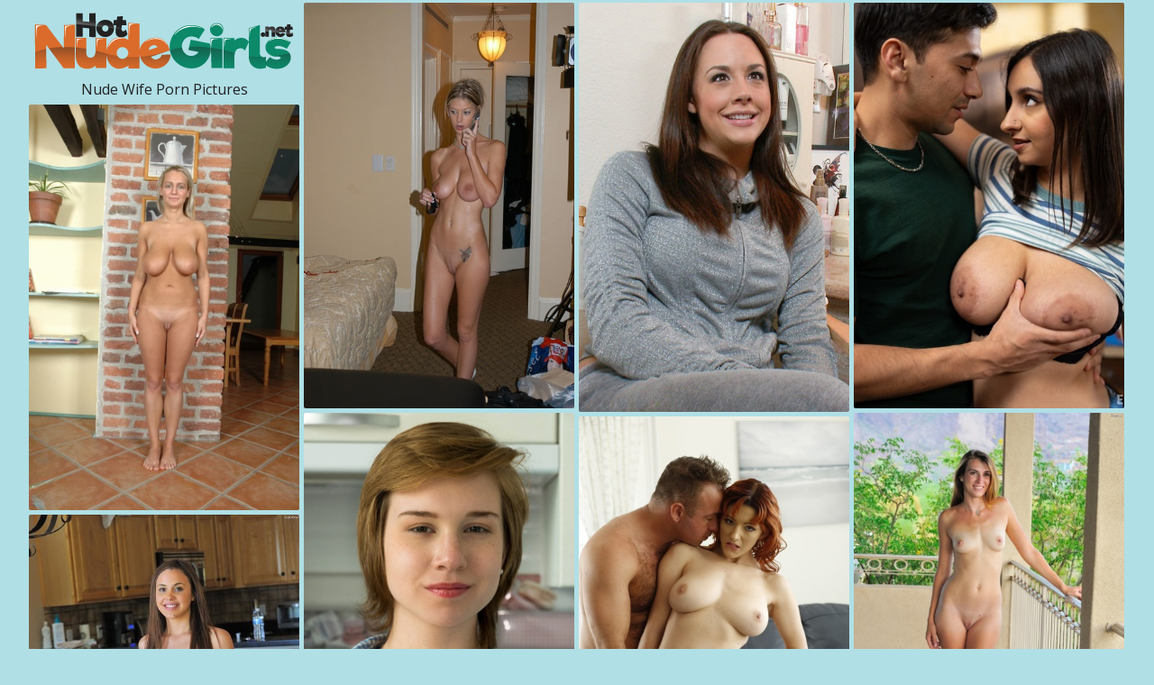

--- FILE ---
content_type: text/html;charset=UTF-8
request_url: https://www.hotnudegirls.net/free/wife-pics/
body_size: 4156
content:
<!doctype html><!--[if lt IE 10]><html class="oldie" lang="en"><![endif]--><!--[if gte IE 10]><!--><html class="modern-browser" lang="en"><!--<![endif]--><head><meta charset="utf-8"><!--[if lt IE 9]><meta http-equiv="X-UA-Compatible" content="IE=edge,chrome=1"/><![endif]--><title>Free Naked Wife Porn Pictures 🔥 HotNudeGirls.net</title> <link rel="canonical" href="https://www.hotnudegirls.net/free/wife-pics/" /> <meta name="description" content="Explore top Naked Wife pics for free. Artistic Wife photos and porn galleries with hotties sexy as fuck! Search, sort, enjoy!"/><meta name="RATING" content="RTA-5042-1996-1400-1577-RTA"/><meta name="viewport" content="width=device-width, initial-scale=1, shrink-to-fit=no"><meta name="referrer" content="always"/><meta http-equiv="x-dns-prefetch-control" content="on"><link rel="dns-prefetch" href="https://cdni.hotnudegirls.net"><link rel="stylesheet" type="text/css" href="/nudegirls.css?v=1739543763"/><link href="https://fonts.googleapis.com/css2?family=Open+Sans:wght@300;400;600&display=swap" rel="stylesheet"><base target="_self"/><script>
        var lallie = '/wife-';
        var elaine = 40;
        var PAGE_TYPE = 'category';
        var CATEGORY_ID = 147;
        var PT = 1769830258;
        //var cid = '#CID#';

        (function(){
            var script = document.createElement('script');
            script.setAttribute('src','/stats/nudegirls.js?r=' + document.referrer);
            document.head.appendChild(script);
        }());
    </script></head><body><div id="megan"><div class="sim-links-container"><ul>  </ul></div><ul id="juliana" class="desktop-only-container" role="main"><li class="reggie renata"><a href='https://www.hotnudegirls.net/'><img src='/nudegirls.png' alt='Hot Nude Girls' width="300" height="85"/></a><h1>Nude Wife Porn Pictures</h1></li> <li class='reggie' data-mid='90041890_68614707'><a class='' href='/out/aUJobW43RmRZT1FzZ0NPMTltQ0R6V242ZGhqZ01zdS94YXlkeVNJSUdpOXNNT0MrRWNiRkN6NUV1V1ErQ3JkaFg2eVpaM00zNUtib0RUbWFyM1VEajE4dExXQVBKcTFyQU44VG9ETCt6R2M9'  mid='90041890_68614707' data-tid='68614707'><img src='/1px.gif' data-src='https://cdni.hotnudegirls.net/460/7/148/90041890/90041890_003_e50b.jpg' width='300' height='450'/></a></li><li class='reggie' data-mid='25268690_11256204'><a class='' href='/out/U2hHc1A2dUk2L3lCM0NKb0lJT2NiSXlPZ2ZtU3F4c1lYeWdoUmYzNlNzNHpLbkltZnBUenRGNHhFTmtuUVJSN0pPSXlZRUFvSU9jNDN5S3FOaGdQQ0Jtc0pGRVYwT0U1dzdiaEZ0cFpEbzg9'  mid='25268690_11256204' data-tid='11256204'><img src='/1px.gif' data-src='https://cdni.hotnudegirls.net/460/7/82/25268690/25268690_023_910a.jpg' width='300' height='454'/></a></li><li class='reggie' data-mid='99036815_109914773'><a class='' href='/out/b3VROEthdGlwUVAxVG5xUXNyOEhnTWdBN09DL3h0MnZsYlp6WUtFeGo0anV0TWMyZnFpQkxNOTBmSndyNmRDek1qWFhqZTZZSWJiWVFqenVtZlViU1g4OEFxTVBTQUhFSE0ydjFRWmViWlE9'  mid='99036815_109914773' data-tid='109914773'><img src='/1px.gif' data-src='https://cdni.hotnudegirls.net/460/7/776/99036815/99036815_021_3d1a.jpg' width='300' height='450'/></a></li><li class='reggie' data-mid='70004104_78599204'><a class='' href='/out/UmdKMVV0SkF3RHBrSE5vU2o4QkZtcHV1WUh6T1Q1aUNBSVlleGZrRXIybGdDNnEzelUrdllYeE9FOVJxUHZpWTllYjRTbCtGVUp0WnJIemFBcFluK3NUZmtqajhoUFhkVVZITHhQSzJ5UW89'  mid='70004104_78599204' data-tid='78599204'><img src='/1px.gif' data-src='https://cdni.hotnudegirls.net/460/7/485/70004104/70004104_085_14d6.jpg' width='300' height='450'/></a></li><li class='reggie' data-mid='69714538_29926009'><a class='' href='/out/Qnk1YWFYTy9zVXpTeXphanVQb2s5cjBLR1djVXYrMWpIcXRYUzNSN1VEUU5Edm4vajBoSUdXbkJTWUtvYzEzdXozcjA1ek1ZTkkvWjAvZk9WYnZXbEdIbTIzOGIzS3NCd0xDSDIzMDRJRmM9'  mid='69714538_29926009' data-tid='29926009'><img src='/1px.gif' data-src='https://cdni.hotnudegirls.net/460/7/304/69714538/69714538_014_1ff9.jpg' width='300' height='450'/></a></li><li class="gabriela gabriela2 reggie"></li><li class='reggie' data-mid='46254339_12880411'><a class='' href='/out/OHVCa0ZsbVU3K2VjMW1HWnlMcXUrZ1RYRlNaOVFzTXZWS015ZXloS2x2SXJyOHpTUzhXbHJFb1RoeGZuendJQ0hNWUlLVFBVYzNaaEQ2eDBqMWF3TTVHZEUwNWJIcGdQU253VnpnMzJFMlU9'  mid='46254339_12880411' data-tid='12880411'><img src='/1px.gif' data-src='https://cdni.hotnudegirls.net/460/7/94/46254339/46254339_077_9bd4.jpg' width='300' height='450'/></a></li><li class='reggie' data-mid='78885417_102772519'><a class='' href='/out/dEVPL21LQ3BERTJJcUUxQy9CdUt0YkRqTFFIVzljN2JsQUdzZjJZWFA5YUszTVgxanRwelRLeXlhNUw4RW1jTXp3QldOcUJjWkJWUUgrcVdrWEo1ZHJRdUNuNU5kd1pnNWVNL2NjNTNNem89'  mid='78885417_102772519' data-tid='102772519'><img src='/1px.gif' data-src='https://cdni.hotnudegirls.net/460/7/694/78885417/78885417_069_bf13.jpg' width='300' height='450'/></a></li><li class='reggie' data-mid='47895397_9711473'><a class='' href='/out/ZW5rcTBZdGZmTG9tVThCTTNhT0Zpd3gxK2lJL3lJekQ5cU4vaTRsR3lBSVFxS01ZRG1OM3VuOTZJMnFiUmtmUHJFSUxteFc0MmtLYmQ0OHU3RVFqWVkvK3dieG5vLzB6NS9LVU1GNjdhMGM9'  mid='47895397_9711473' data-tid='9711473'><img src='/1px.gif' data-src='https://cdni.hotnudegirls.net/460/7/67/47895397/47895397_042_5337.jpg' width='300' height='451'/></a></li><li class='reggie' data-mid='38538030_89526353'><a class='' href='/out/c0cxejU5Wk51a25uTTBuTzBXeThoYStxWFA3UWpmcVhpVUNqVjA4aExTTFk4T2dxaS9CZlprWk05aXNNY0NWWWt6OENKcGVocjVSL2h2dFZVM2NQa3JZNzVOaURwMEN0b29BYUxhclkweXc9'  mid='38538030_89526353' data-tid='89526353'><img src='/1px.gif' data-src='https://cdni.hotnudegirls.net/460/7/583/38538030/38538030_014_a456.jpg' width='300' height='450'/></a></li><li class='reggie' data-mid='93567404_89720424'><a class='' href='/out/SW1IUlljMFlGKy9BWEtyN2ZPUlpoRk80YXY0aWR3MzJIdHZwNTZvWkhEbVY2dFBNNjVxODdDVUtUTEdYem9XT1htRGpMREg0bUI3YnBONUNoMlBWODV1a0tKWGxFNmJnRSs4YlRKMkg0TzQ9'  mid='93567404_89720424' data-tid='89720424'><img src='/1px.gif' data-src='https://cdni.hotnudegirls.net/460/7/584/93567404/93567404_051_dc53.jpg' width='300' height='450'/></a></li><li class='reggie' data-mid='35820616_10215303'><a class='' href='/out/elh2cEcyMm1EbkxKOG5rZy9wSWpCRkdTUWpuQ0NyUEdkT284V2haRk5WY3hodjNYQjF3RGtpU1FOYzBjUlRPdnFFYkJUaVorZ2hGcWJPVlhsamszbGJNdlBZSmxONkJva29TUTdUMGhHdHc9'  mid='35820616_10215303' data-tid='10215303'><img src='/1px.gif' data-src='https://cdni.hotnudegirls.net/460/7/72/35820616/35820616_065_fac2.jpg' width='300' height='450'/></a></li><li class='reggie' data-mid='93918487_14208646'><a class='' href='/out/U2Y4LzZJODlhUXk3Z0UwN3BKMXFxMEMvdmlHNXJrWSs0T3hmMSs1SmZtQlE2N0pnTitweCtKcjd4d1ZnMTdIV3ZJZmlNNE14UFdqQ3VIZlErSlJvcHU5dFhzNFUxOElKZVZRQlNNYjNXTTA9'  mid='93918487_14208646' data-tid='14208646'><img src='/1px.gif' data-src='https://cdni.hotnudegirls.net/460/7/106/93918487/93918487_117_768c.jpg' width='300' height='450'/></a></li><li class='reggie' data-mid='51048701_85331228'><a class='' href='/out/cHRoeURQTVlhcFpDTmhWalJqN09TR2RhYVBKTFF6ajJMV1l1Z2VqdzFmbUFOcW4wV1lZek9sOVpjS1hnQ1ZKcFdDVFNIaXQrSVp2OUxuakNLdnFEYkZpd21zKzB5TUF3cEROZ01SL2N6SUU9'  mid='51048701_85331228' data-tid='85331228'><img src='/1px.gif' data-src='https://cdni.hotnudegirls.net/460/7/542/51048701/51048701_093_210b.jpg' width='300' height='450'/></a></li><li class='reggie' data-mid='23511093_80888098'><a class='' href='/out/dm1sTlJKYm5BazlaVmkwUyszNWU1UE1uNzNBVmh2aDRYd1NKNnZ5TERNMWRsSGRlYklNQUxwOXhFQTJ5VWxmU3ZmM2V5ZDZJdW9yZFlpR3hxOGwxbVVhUnM4Zm1hWVpJLzZUTVhoV2VrS009'  mid='23511093_80888098' data-tid='80888098'><img src='/1px.gif' data-src='https://cdni.hotnudegirls.net/460/7/508/23511093/23511093_072_a76b.jpg' width='300' height='400'/></a></li><li class='reggie' data-mid='61264309_112924703'><a class='' href='/out/YUtNc0d3ckVZbkdmUjhFbkY4cmZXZTBIbWx5Y0NHMnM5aHpZbFRrYjN3WlFsTkZ2ZW93UmlvZDZpVFBMbUdNUjBYUXg4U3pBanhmYlMrSGVycFJLQm8vc1cwWktTaFM3dndTZnJTZFVnYmc9'  mid='61264309_112924703' data-tid='112924703'><img src='/1px.gif' data-src='https://cdni.hotnudegirls.net/460/7/811/61264309/61264309_197_40a3.jpg' width='300' height='450'/></a></li><li class="gabriela gabriela2 reggie"></li><li class='reggie' data-mid='99408210_9184633'><a class='' href='/out/VmU1REFpVHhjWlhMWjBRN21ldlI2SUZ2UkpJd293c1Q3REE2Q3Fld05JNVN2bUkrWWZBVE9lc3VYWHBMWFloWk5uNXZ3TzcrSi9ONnVSLzkvMWJRR21EVkgxNDluY1h0R0JUWkRGc2xDYkU9'  mid='99408210_9184633' data-tid='9184633'><img src='/1px.gif' data-src='https://cdni.hotnudegirls.net/460/7/63/99408210/99408210_133_1f0e.jpg' width='300' height='450'/></a></li><li class='reggie' data-mid='94451050_77726441'><a class='' href='/out/MHBkTWZRcjZwYWdDbndkWlBpMFJtWURRREx3OGFzTE1ORFlqbHYzMi91bW00ZVdUY3N4UTVlVjhpYzBtM2tnS1YwbE5vM0hMQnVzbklWejVaaXJtb2w1YlNoMkI4T0gwVjZWVEx5NmpMQVU9'  mid='94451050_77726441' data-tid='77726441'><img src='/1px.gif' data-src='https://cdni.hotnudegirls.net/460/7/475/94451050/94451050_041_9ae3.jpg' width='300' height='450'/></a></li><li class='reggie' data-mid='93895560_77088361'><a class='' href='/out/V0xIeENyQlROS2dlcy8xM0RUNGJjMWU3ZkVKNFZsN0I1MUo0ckVNSWVOL2tGWEphUWlQd2xJTzFtVTF0QUZjbVBxWm1pdVdXM3E1V1diYkNYOHd4aktjTEpHN0w0dDZnVTZyVHN1cmpFZjQ9'  mid='93895560_77088361' data-tid='77088361'><img src='/1px.gif' data-src='https://cdni.hotnudegirls.net/460/7/467/93895560/93895560_046_34ec.jpg' width='300' height='165'/></a></li><li class='reggie' data-mid='71677467_116470635'><a class='' href='/out/VmhNSldJcGhYQW11WEp0T0EzOTVmUkI3aGhiUkZsYkpLcHpoQVcvL2ZSQVRHYm9KKzZxd0E5aEdsTHI1Q3JQRitUWXB6QWN1TSt2RjVkV1VoRktjUEc0TWsyNUZnZ20yY3V4N3cwTG0xb2s9'  mid='71677467_116470635' data-tid='116470635'><img src='/1px.gif' data-src='https://cdni.hotnudegirls.net/460/7/841/71677467/71677467_107_a4ab.jpg' width='300' height='200'/></a></li><li class='reggie' data-mid='40801221_102755026'><a class='' href='/out/ZEZDd3Q2K0xOQ1Btd0F5WnoxZHJPd2l3UXBzOStjcndseTBOL0FjY2VETEQyTGx2QWcvR3NqNUYvczB1dUxZMUcrRXhBL041RmlpeVlsTU9WNXN4M2pkK0RuUXl0YkdiaEZLY09VUnB4NkU9'  mid='40801221_102755026' data-tid='102755026'><img src='/1px.gif' data-src='https://cdni.hotnudegirls.net/460/7/694/40801221/40801221_119_02f5.jpg' width='300' height='450'/></a></li> </ul></div><div id="juliet"><div class="modern-juliet"><div></div></div><div class="classic-juliet"></div></div><div class="footer-sim-links-container">  </div><div class="donna">  </div><script type="text/javascript" src="/nudegirls.js?v=1739543763"></script><script type="text/javascript" src="/stats/f/nudegirls.js?v=1739543763"></script><script defer src="https://static.cloudflareinsights.com/beacon.min.js/vcd15cbe7772f49c399c6a5babf22c1241717689176015" integrity="sha512-ZpsOmlRQV6y907TI0dKBHq9Md29nnaEIPlkf84rnaERnq6zvWvPUqr2ft8M1aS28oN72PdrCzSjY4U6VaAw1EQ==" data-cf-beacon='{"version":"2024.11.0","token":"997ea91d4fcc472599a3bf529561b3a4","r":1,"server_timing":{"name":{"cfCacheStatus":true,"cfEdge":true,"cfExtPri":true,"cfL4":true,"cfOrigin":true,"cfSpeedBrain":true},"location_startswith":null}}' crossorigin="anonymous"></script>
</body></html>

--- FILE ---
content_type: text/css
request_url: https://www.hotnudegirls.net/nudegirls.css?v=1739543763
body_size: 1139
content:
body,html{height:100%;margin:0 !important;padding:0 !important}body{background:#b0dfe5;color:#222;font-size:14px;text-align:center}body,h1,h2,h3{font-family:Open Sans,sans-serif;font-weight:400;margin:0}h1,h2,h3{font-size:16px;padding:0}a,a:active,a:link,a:visited{color:#da6b2a;text-decoration:none}a:hover{color:#0c8969}ul{list-style:none;margin:0;padding:0}@media screen and (min-width:1921px){#megan{margin:0 auto;width:1845px}}@media screen and (max-width:600px){#megan{padding:0}}#megan .rel-title{margin:0 auto;padding:9px 0 8px;text-align:left;width:1828px}@media screen and (max-width:1830px){#megan .rel-title{width:1523px}}@media screen and (max-width:1525px){#megan .rel-title{width:1219px}}@media screen and (max-width:1220px){#megan .rel-title{width:916px}}@media screen and (max-width:923px){#megan .rel-title{box-sizing:border-box;margin:0;padding:9px 5px 8px;width:100%}}#megan .join{margin:0 auto;width:1828px}@media screen and (max-width:1830px){#megan .join{width:1523px}}@media screen and (max-width:1525px){#megan .join{width:1219px}}@media screen and (max-width:1220px){#megan .join{width:916px}}@media screen and (max-width:923px){#megan .join{margin:0;width:100%}}#megan .join a{background-color:#00000033;color:#fff;display:block;font-size:40px;font-weight:600;padding:20px;text-align:center;text-decoration:none}@media screen and (max-width:923px){#megan .join a{font-size:24px;margin:5px 5px 0}}#megan .join a:hover{background-color:#00000044}.sim-links-container{margin:0 auto;width:1830px}@media screen and (max-width:1830px){.sim-links-container{width:1525px}}@media screen and (max-width:1525px){.sim-links-container{width:1220px}}@media screen and (max-width:1220px){.sim-links-container{width:923px}}@media screen and (max-width:923px){.sim-links-container{padding:0 2%;width:96%}}@media screen and (max-width:709px){.sim-links-container{display:none}}.sim-links-container ul{display:flex;gap:10px}.sim-links-container ul li{margin-bottom:5px;margin-top:5px}.sim-links-container ul a{align-items:center;border:1px solid #da6b2a;border-radius:4px;box-sizing:border-box;display:flex;font-size:1rem;height:35px;padding:10px}#juliana.gallery{min-height:100vh}@media screen and (max-width:600px){#juliana.gallery{min-height:auto}}#juliana,.rels{display:block;overflow:hidden;position:relative}@media screen and (max-width:600px){#juliana,.rels{height:auto !important}}#juliana li,.rels li{border:1px solid hsla(0,0,100%,.33);border-radius:2px;cursor:pointer;left:-9000px;overflow:hidden;position:absolute;width:300px}@media screen and (max-width:600px){#juliana li,.rels li{border:0;border-radius:0;display:block !important;margin-bottom:3px;position:static !important;width:100% !important}#juliana li:last-child,.rels li:last-child{margin-bottom:0}}#juliana li a,.rels li a{display:block;position:relative}#juliana li a h3,.rels li a h3{background:rgba(0,0,0,.4);color:#fff;display:block;padding:5px 10px;position:absolute;z-index:3}#juliana li a img,.rels li a img{display:block}@media screen and (max-width:923px){#juliana li a img,.rels li a img{height:auto;width:100%}}#juliana li a div,.rels li a div{background:rgba(0,0,0,.4);bottom:0;color:#fff;padding:5px 10px;position:absolute;right:0;z-index:3}#juliana li a div span,.rels li a div span{background:url(/cam.svg) no-repeat;display:inline-block;height:17px;margin-right:5px;margin-top:1px;vertical-align:top;width:17px}#juliana li.renata,.rels li.renata{border:0}@media screen and (max-width:600px){#juliana li.renata a,.rels li.renata a{display:inline-block;width:200px}}#juliana li.renata h1,.rels li.renata h1{color:#222;padding:0 0 5px}#juliana li.reggie.gabriela.text,.rels li.reggie.gabriela.text{height:auto !important}#juliana li.reggie.gabriela.text a,.rels li.reggie.gabriela.text a{background-color:#fcee70;color:#4e4672;font-size:26px;line-height:1.6em;padding:21px 0}#juliana li.reggie.gabriela.text a:hover,.rels li.reggie.gabriela.text a:hover{background-color:#fcee70dd}#juliana li.reggie.gabriela.text a p,.rels li.reggie.gabriela.text a p{font-size:56px;line-height:1em;margin:0}#juliana .keisha{height:250px;overflow:visible}#juliana .keisha>iframe{position:relative;transform-origin:50% 0;z-index:2}.gallery-banner{margin:45px 0 30px;padding:0 34px;text-align:center}.gallery-banner a{border-radius:2px;font-size:clamp(1.7rem,6vw,2.7rem);font-weight:700;height:90px;width:auto}#letitia{background-color:#eee;border-radius:25px;bottom:25px;box-shadow:0 0 10px 0 #999;-moz-box-shadow:0 0 10px 0 #999;-webkit-box-shadow:0 0 10px 0 #999;cursor:pointer;display:none;outline:0;padding:15px 20px;position:fixed;right:10px;z-index:999}#letitia i{border:solid #000;border-width:0 3px 3px 0;display:inline-block;padding:3px;transform:rotate(-135deg);-webkit-transform:rotate(-135deg)}@media screen and (max-width:600px){#letitia i{padding:7px}#letitia{border-radius:40px;padding:30px 28px 22px}}@keyframes dual-ring{0{-webkit-transform:rotate(0);transform:rotate(0)}to{-webkit-transform:rotate(1turn);transform:rotate(1turn)}}@-webkit-keyframes dual-ring{0{-webkit-transform:rotate(0);transform:rotate(0)}to{-webkit-transform:rotate(1turn);transform:rotate(1turn)}}html.modern-browser .classic-loader,html.oldie .modern-loader{display:none}#juliet{margin:15px 0;text-align:center}.modern-loader{display:inline-block;height:200px !important;position:relative;-webkit-transform:translate(-100px,-100px) scale(1) translate(100px,100px);transform:translate(-100px,-100px) scale(1) translate(100px,100px);width:200px !important}.modern-loader div{-webkit-animation:dual-ring 1.2s linear infinite;animation:dual-ring 1.2s linear infinite;border-color:#222 transparent;border-radius:50%;border-style:solid;border-width:12px;height:140px;left:17px;position:absolute;top:17px;width:140px}.classic-loader:after{content:"Loading...";display:inline-block;font-size:40px;line-height:88px}.footer-sim-links-container{display:flex;flex-wrap:wrap;gap:10px;margin:0 auto;width:1830px}@media screen and (max-width:1830px){.footer-sim-links-container{width:1525px}}@media screen and (max-width:1525px){.footer-sim-links-container{width:1220px}}@media screen and (max-width:1220px){.footer-sim-links-container{width:923px}}@media screen and (max-width:923px){.footer-sim-links-container{padding:0 2%;width:96%}}@media screen and (max-width:709px){.footer-sim-links-container{display:none}}.footer-sim-links-container a{align-items:center;border:1px solid #da6b2a;border-radius:4px;box-sizing:border-box;display:flex;font-size:1rem;height:40px;padding:18px 10px}.footer-sim-links-container a>img{border-radius:4px;height:41px;margin:-20px -12px;width:auto}.donna{display:inline-block;font-size:1em;margin:5px 0 15px;text-align:justify;width:1830px}@media screen and (max-width:1830px){.donna{width:1525px}}@media screen and (max-width:1525px){.donna{width:1220px}}@media screen and (max-width:1220px){.donna{width:923px}}@media screen and (max-width:923px){.donna{padding:0 2%;width:96%}}.marijse{color:#da6b2a;cursor:pointer}.marijse:hover{color:#0c8969}.ally{display:none}

--- FILE ---
content_type: text/javascript
request_url: https://www.hotnudegirls.net/nudegirls.js?v=1739543763
body_size: 56605
content:
/*! For license information please see app.js.LICENSE.txt */
(()=>{var e={168:function(e,t,n){var r;function o(e){return o="function"==typeof Symbol&&"symbol"==typeof Symbol.iterator?function(e){return typeof e}:function(e){return e&&"function"==typeof Symbol&&e.constructor===Symbol&&e!==Symbol.prototype?"symbol":typeof e},o(e)}(function(){var i,a,s,c,l,u,f,h,d,p;a=window.device,i={},window.device=i,c=window.document.documentElement,p=window.navigator.userAgent.toLowerCase(),i.ios=function(){return i.iphone()||i.ipod()||i.ipad()},i.iphone=function(){return!i.windows()&&l("iphone")},i.ipod=function(){return l("ipod")},i.ipad=function(){return l("ipad")},i.android=function(){return!i.windows()&&l("android")},i.androidPhone=function(){return i.android()&&l("mobile")},i.androidTablet=function(){return i.android()&&!l("mobile")},i.blackberry=function(){return l("blackberry")||l("bb10")||l("rim")},i.blackberryPhone=function(){return i.blackberry()&&!l("tablet")},i.blackberryTablet=function(){return i.blackberry()&&l("tablet")},i.windows=function(){return l("windows")},i.windowsPhone=function(){return i.windows()&&l("phone")},i.windowsTablet=function(){return i.windows()&&l("touch")&&!i.windowsPhone()},i.fxos=function(){return(l("(mobile;")||l("(tablet;"))&&l("; rv:")},i.fxosPhone=function(){return i.fxos()&&l("mobile")},i.fxosTablet=function(){return i.fxos()&&l("tablet")},i.meego=function(){return l("meego")},i.cordova=function(){return window.cordova&&"file:"===location.protocol},i.nodeWebkit=function(){return"object"===o(window.process)},i.mobile=function(){return i.androidPhone()||i.iphone()||i.ipod()||i.windowsPhone()||i.blackberryPhone()||i.fxosPhone()||i.meego()},i.tablet=function(){return i.ipad()||i.androidTablet()||i.blackberryTablet()||i.windowsTablet()||i.fxosTablet()},i.desktop=function(){return!i.tablet()&&!i.mobile()},i.television=function(){var e;for(television=["googletv","viera","smarttv","internet.tv","netcast","nettv","appletv","boxee","kylo","roku","dlnadoc","roku","pov_tv","hbbtv","ce-html"],e=0;e<television.length;){if(l(television[e]))return!0;e++}return!1},i.portrait=function(){return window.innerHeight/window.innerWidth>1},i.landscape=function(){return window.innerHeight/window.innerWidth<1},i.noConflict=function(){return window.device=a,this},l=function(e){return-1!==p.indexOf(e)},f=function(e){var t;return t=new RegExp(e,"i"),c.className.match(t)},s=function(e){var t=null;f(e)||(t=c.className.replace(/^\s+|\s+$/g,""),c.className=t+" "+e)},d=function(e){f(e)&&(c.className=c.className.replace(" "+e,""))},i.ios()?i.ipad()?s("ios ipad tablet"):i.iphone()?s("ios iphone mobile"):i.ipod()&&s("ios ipod mobile"):i.android()?i.androidTablet()?s("android tablet"):s("android mobile"):i.blackberry()?i.blackberryTablet()?s("blackberry tablet"):s("blackberry mobile"):i.windows()?i.windowsTablet()?s("windows tablet"):i.windowsPhone()?s("windows mobile"):s("desktop"):i.fxos()?i.fxosTablet()?s("fxos tablet"):s("fxos mobile"):i.meego()?s("meego mobile"):i.nodeWebkit()?s("node-webkit"):i.television()?s("television"):i.desktop()&&s("desktop"),i.cordova()&&s("cordova"),u=function(){i.landscape()?(d("portrait"),s("landscape")):(d("landscape"),s("portrait"))},h=Object.prototype.hasOwnProperty.call(window,"onorientationchange")?"orientationchange":"resize",window.addEventListener?window.addEventListener(h,u,!1):window.attachEvent?window.attachEvent(h,u):window[h]=u,u(),"object"===o(n.amdO)&&n.amdO?void 0===(r=function(){return i}.call(t,n,t,e))||(e.exports=r):e.exports?e.exports=i:window.device=i}).call(this)},471:()=>{function e(t){return e="function"==typeof Symbol&&"symbol"==typeof Symbol.iterator?function(e){return typeof e}:function(e){return e&&"function"==typeof Symbol&&e.constructor===Symbol&&e!==Symbol.prototype?"symbol":typeof e},e(t)}!function(t,n){var r={align:"center",autoResize:!0,comparator:null,direction:void 0,ignoreInactiveItems:!0,inactiveClass:"wookmark-inactive",itemSelector:void 0,itemWidth:0,fillEmptySpace:!1,flexibleWidth:0,offset:5,outerOffset:0,onLayoutChanged:void 0,placeholderClass:"wookmark-placeholder",possibleFilters:[],resizeDelay:50,verticalOffset:void 0};function o(e,t){return function(){return e.apply(t,arguments)}}var i=function(e){e()};function a(e,t){var n;for(n in t)t.hasOwnProperty(n)&&(e.style[n]=t[n])}function s(e,t){i((function(){var n,r;for(n=0;n<e.length;n++)a((r=e[n]).el,r.css);"function"==typeof t&&i(t)}))}function c(e){return e.replace(/^\s+|\s+$/g,"").toLowerCase()}function l(e,n,r){t.jQuery?$(e).off(n,r):e.removeEventListener?e.removeEventListener(n,r):e.detachEvent("on"+n,r)}function u(e,n,r){l(e,n,r),t.jQuery?$(e).on(n,r):e.addEventListener?e.addEventListener(n,r):e.attachEvent("on"+n,(function(){r.call(e)}))}function f(e){return e.offsetWidth}function h(e,t){return e.classList?e.classList.contains(t):new RegExp("(^| )"+t+"( |$)","gi").test(e.className)}function d(e,t){e.classList?e.classList.add(t):e.className+=" "+t}function p(e,t,n,r){void 0===r&&(r="wookmark-");var o=e.getAttribute("data-"+r+t);return!0===n?parseInt(o,10):o}function g(e,t,n,r){void 0===r&&(r="wookmark-"),e.setAttribute("data-"+r+t,n)}function m(e,n){return void 0!==t.getComputedStyle?t.getComputedStyle(e,null).getPropertyValue(n):e.currentStyle[n]}function y(e,t){var n,r=e.length;for(n=0;n<r;n++)if(e[n]===t)return n;return-1}function v(e,r){r=r||{},"string"==typeof e&&(e=n.querySelector(e)),this.container=e,this.columns=this.resizeTimer=null,this.activeItemCount=0,this.placeholders=[],this.itemHeightsInitialized=!1,this.itemHeightsDirty=!1,this.elementTag="div",this.initItems=o(this.initItems,this),this.updateOptions=o(this.updateOptions,this),this.onResize=o(this.onResize,this),this.onRefresh=o(this.onRefresh,this),this.getItemWidth=o(this.getItemWidth,this),this.layout=o(this.layout,this),this.layoutFull=o(this.layoutFull,this),this.layoutColumns=o(this.layoutColumns,this),this.filter=o(this.filter,this),this.clear=o(this.clear,this),this.getActiveItems=o(this.getActiveItems,this),this.refreshPlaceholders=o(this.refreshPlaceholders,this),this.sortElements=o(this.sortElements,this),this.updateFilterClasses=o(this.updateFilterClasses,this),this.initItems(),this.container.style.display="block",this.updateOptions(r),this.updateFilterClasses(),this.autoResize&&u(t,"resize",this.onResize),u(this.container,"refreshWookmark",this.onRefresh)}v.prototype.initItems=function(){if(void 0===this.itemSelector){for(var e,t=[],n=this.container.children,r=n.length;r--;)8!==(e=n[r]).nodeType&&(e.style.display="",g(e,"id",r),t.unshift(e));this.items=t}else this.items=this.container.querySelectorAll(this.itemSelector);this.items.length&&(this.elementTag=this.items[0].tagName),this.itemHeightsDirty=!0},v.prototype.updateFilterClasses=function(){for(var t,n,r,o,i,a=this.items.length,s={},l=this.possibleFilters,u=l.length;a--;)if(r=this.items[a],(n=JSON.parse(p(r,"filter-class",!1,"")))&&"object"===e(n))for(t=n.length;t--;)o=c(n[t]),s.hasOwnProperty(o)||(s[o]=[]),s[o].push(r);for(;u--;)i=c(l[u]),s.hasOwnProperty(i)||(s[i]=[]);this.filterClasses=s},v.prototype.updateOptions=function(e){var t;for(t in this.itemHeightsDirty=!0,e=e||{},r)r.hasOwnProperty(t)&&(e.hasOwnProperty(t)?this[t]=e[t]:this.hasOwnProperty(t)||(this[t]=r[t]));this.verticalOffset=this.verticalOffset||this.offset,this.layout(!0)},v.prototype.onResize=function(){clearTimeout(this.resizeTimer),this.itemHeightsDirty=0!==this.flexibleWidth,this.resizeTimer=setTimeout(this.layout,this.resizeDelay)},v.prototype.onRefresh=function(){this.itemHeightsDirty=!0,this.layout()},v.prototype.filter=function(e,t,n){var r,o,i,a,s,l,u,f=[],h=[];if(t=t||"or",n=n||!1,(e=e||[]).length){for(o=0;o<e.length;o++)s=c(e[o]),this.filterClasses.hasOwnProperty(s)&&f.push(this.filterClasses[s]);if(o=r=f.length,"or"===t||1===r)for(;o--;)h=h.concat(f[o]);else if("and"===t){for(var g,m,v,b=f[0],w=!0;o--;)f[o].length<b.length&&(b=f[o]);for(o=(b=b||[]).length;o--;){for(m=b[o],i=r,w=!0;i--&&w;)if(b!==(v=f[i])){for(g=!1,a=v.length;a--&&!g;)g=v[a]===m;w&=g}w&&(h=h.concat(b[o]))}}if(r>1&&(h=function(e){for(var t,n={},r=[],o=e.length;o--;)t=p(e[o],"id",!0),n.hasOwnProperty(t)||(n[t]=1,r.push(e[o]));return r}(h)),!n)for(o=this.items.length;o--;)-1===y(h,this.items[o])&&d(this.items[o],this.inactiveClass)}else h=this.items;if(!n){for(o=h.length;o--;)l=h[o],u=this.inactiveClass,l.classList?l.classList.remove(u):l.className=l.className.replace(new RegExp("(^|\\b)"+u.split(" ").join("|")+"(\\b|$)","gi")," ");this.columns=null,this.layout()}return h},v.prototype.refreshPlaceholders=function(e,t){var n,r,o,i,s,c,l,u=this.container.offsetHeight,f=this.columns.length,h="";if(this.placeholders.length<f){for(n=0;n<f-this.placeholders.length;n++)h+="<"+this.elementTag+' class="'+this.placeholderClass+'"/>';this.container.insertAdjacentHTML("beforeend",h),this.placeholders=this.container.querySelectorAll("."+this.placeholderClass)}for(i=this.offset+2*parseInt(m(this.placeholders[0],"border-left-width"),10)||0,i+=2*parseInt(m(this.placeholders[0],"padding-left"),10)||0,n=0;n<this.placeholders.length;n++)c=this.placeholders[n],r=this.columns[n],n>=f||0===r.length?c.style.display="none":(l=p(s=r[r.length-1],"top",!0)+p(s,"height",!0)+this.verticalOffset,a(c,{position:"absolute",display:(o=Math.max(0,u-l-i))>0?"block":"none",left:n*e+t+"px",top:l+"px",width:e-i+"px",height:o+"px"}))},v.prototype.getActiveItems=function(){var e,t,n=this.inactiveClass,r=[],o=this.items;if(!this.ignoreInactiveItems)return o;for(e=0;e<o.length;e++)h(t=o[e],n)||r.push(t);return r},v.prototype.getItemWidth=function(){var e=this.itemWidth,t=f(this.container)-2*this.outerOffset,n=this.flexibleWidth;if("function"==typeof e&&(e=this.itemWidth()),this.items.length>0&&(void 0===e||0===e&&!this.flexibleWidth)?e=f(this.items[0]):"string"==typeof e&&e.indexOf("%")>=0&&(e=parseFloat(e)/100*t),n){"function"==typeof n&&(n=n()),"string"==typeof n&&n.indexOf("%")>=0&&(n=parseFloat(n)/100*t);var r=t+this.offset,o=Math.floor(.5+r/(n+this.offset)),i=Math.floor(r/(e+this.offset)),a=Math.max(o,i),s=Math.min(n,Math.floor((t-(a-1)*this.offset)/a));e=Math.max(e,s)}return e},v.prototype.layout=function(e,t){if(e||null!==this.container.offsetParent){var n,r,o,i=this.getItemWidth(),a=i+this.offset,s=f(this.container)-2*this.outerOffset,c=Math.floor((s+this.offset)/a),l=this.getActiveItems(),u=l.length;if(e||this.itemHeightsDirty||!this.itemHeightsInitialized){for(var h=0;h<u;h++)r=l[h],this.flexibleWidth&&(r.style.width=i+"px"),g(r,"height",r.offsetHeight);this.itemHeightsDirty=!1,this.itemHeightsInitialized=!0}c=Math.max(1,Math.min(c,u)),n=this.outerOffset,"center"===this.align&&(n+=Math.floor(s-(c*a-this.offset)+.5>>1)),this.direction=this.direction||("right"===this.align?"right":"left"),o=e||null===this.columns||this.columns.length!==c||this.activeItemCount!==u?this.layoutFull(a,c,n):this.layoutColumns(a,n),this.activeItemCount=u,this.container.style.height=o+"px",this.fillEmptySpace&&this.refreshPlaceholders(a,n),void 0!==this.onLayoutChanged&&"function"==typeof this.onLayoutChanged&&this.onLayoutChanged(),"function"==typeof t&&t()}},v.prototype.sortElements=function(e){return"function"==typeof this.comparator?e.sort(this.comparator):e},v.prototype.layoutFull=function(e,t,n){var r,o,i,a,c=0,l=0,u=null,f=null,m=[],y=[],v="left"===this.align,b=this;for(this.columns=[],i=(o=this.sortElements(this.getActiveItems())).length;m.length<t;)m.push(this.outerOffset),this.columns.push([]);for(;l<i;){for(r=o[l],u=m[0],f=0,c=0;c<t;c++)m[c]<u&&(u=m[c],f=c);g(r,"top",u),a=n,(f>0||!v)&&(a+=f*e),y[l]={el:r,css:{position:"absolute",top:u+"px"}},y[l].css[this.direction]=a+"px",m[f]+=p(r,"height",!0)+this.verticalOffset,this.columns[f].push(r),l++}return s(y,(function(){h(b.container,"wookmark-initialised")||d(b.container,"wookmark-initialised")})),Math.max.apply(Math,m)},v.prototype.layoutColumns=function(e,t){for(var n,r,o,i,a=[],c=[],l=0,u=0,f=this.columns.length;f--;){for(n=this.outerOffset,a.push(n),r=this.columns[f],i=f*e+t,l=0;l<r.length;l++,u++)g(o=r[l],"top",n),c[u]={el:o,css:{top:n+"px"}},c[u].css[this.direction]=i+"px",n+=p(o,"height",!0)+this.verticalOffset;a[f]=n}return s(c),Math.max.apply(Math,a)},v.prototype.clear=function(){clearTimeout(this.resizeTimer);for(var e=this.placeholders.length;e--;)this.container.removeChild(this.placeholders[e]);l(t,"resize",this.onResize),l(this.container,"refreshWookmark",this.onRefresh)},void 0!==t.jQuery&&(jQuery.fn.wookmark=function(e){var t=this.length;if(void 0!==e&&e.container instanceof jQuery&&(e.container=e.container[0]),t>1)for(;t--;)$(this).eq(t).wookmark(e);else 1===t&&(this.wookmarkInstance?this.wookmarkInstance.updateOptions(e||{}):this.wookmarkInstance=new v(this[0],e||{}));return this}),t.Wookmark=v}(window,document)},692:function(e,t){var n;!function(t,n){"use strict";"object"==typeof e.exports?e.exports=t.document?n(t,!0):function(e){if(!e.document)throw new Error("jQuery requires a window with a document");return n(e)}:n(t)}("undefined"!=typeof window?window:this,(function(r,o){"use strict";var i=[],a=Object.getPrototypeOf,s=i.slice,c=i.flat?function(e){return i.flat.call(e)}:function(e){return i.concat.apply([],e)},l=i.push,u=i.indexOf,f={},h=f.toString,d=f.hasOwnProperty,p=d.toString,g=p.call(Object),m={},y=function(e){return"function"==typeof e&&"number"!=typeof e.nodeType&&"function"!=typeof e.item},v=function(e){return null!=e&&e===e.window},b=r.document,w={type:!0,src:!0,nonce:!0,noModule:!0};function S(e,t,n){var r,o,i=(n=n||b).createElement("script");if(i.text=e,t)for(r in w)(o=t[r]||t.getAttribute&&t.getAttribute(r))&&i.setAttribute(r,o);n.head.appendChild(i).parentNode.removeChild(i)}function T(e){return null==e?e+"":"object"==typeof e||"function"==typeof e?f[h.call(e)]||"object":typeof e}var _="3.6.3",C=function(e,t){return new C.fn.init(e,t)};function O(e){var t=!!e&&"length"in e&&e.length,n=T(e);return!y(e)&&!v(e)&&("array"===n||0===t||"number"==typeof t&&t>0&&t-1 in e)}C.fn=C.prototype={jquery:_,constructor:C,length:0,toArray:function(){return s.call(this)},get:function(e){return null==e?s.call(this):e<0?this[e+this.length]:this[e]},pushStack:function(e){var t=C.merge(this.constructor(),e);return t.prevObject=this,t},each:function(e){return C.each(this,e)},map:function(e){return this.pushStack(C.map(this,(function(t,n){return e.call(t,n,t)})))},slice:function(){return this.pushStack(s.apply(this,arguments))},first:function(){return this.eq(0)},last:function(){return this.eq(-1)},even:function(){return this.pushStack(C.grep(this,(function(e,t){return(t+1)%2})))},odd:function(){return this.pushStack(C.grep(this,(function(e,t){return t%2})))},eq:function(e){var t=this.length,n=+e+(e<0?t:0);return this.pushStack(n>=0&&n<t?[this[n]]:[])},end:function(){return this.prevObject||this.constructor()},push:l,sort:i.sort,splice:i.splice},C.extend=C.fn.extend=function(){var e,t,n,r,o,i,a=arguments[0]||{},s=1,c=arguments.length,l=!1;for("boolean"==typeof a&&(l=a,a=arguments[s]||{},s++),"object"==typeof a||y(a)||(a={}),s===c&&(a=this,s--);s<c;s++)if(null!=(e=arguments[s]))for(t in e)r=e[t],"__proto__"!==t&&a!==r&&(l&&r&&(C.isPlainObject(r)||(o=Array.isArray(r)))?(n=a[t],i=o&&!Array.isArray(n)?[]:o||C.isPlainObject(n)?n:{},o=!1,a[t]=C.extend(l,i,r)):void 0!==r&&(a[t]=r));return a},C.extend({expando:"jQuery"+(_+Math.random()).replace(/\D/g,""),isReady:!0,error:function(e){throw new Error(e)},noop:function(){},isPlainObject:function(e){var t,n;return!(!e||"[object Object]"!==h.call(e)||(t=a(e))&&("function"!=typeof(n=d.call(t,"constructor")&&t.constructor)||p.call(n)!==g))},isEmptyObject:function(e){var t;for(t in e)return!1;return!0},globalEval:function(e,t,n){S(e,{nonce:t&&t.nonce},n)},each:function(e,t){var n,r=0;if(O(e))for(n=e.length;r<n&&!1!==t.call(e[r],r,e[r]);r++);else for(r in e)if(!1===t.call(e[r],r,e[r]))break;return e},makeArray:function(e,t){var n=t||[];return null!=e&&(O(Object(e))?C.merge(n,"string"==typeof e?[e]:e):l.call(n,e)),n},inArray:function(e,t,n){return null==t?-1:u.call(t,e,n)},merge:function(e,t){for(var n=+t.length,r=0,o=e.length;r<n;r++)e[o++]=t[r];return e.length=o,e},grep:function(e,t,n){for(var r=[],o=0,i=e.length,a=!n;o<i;o++)!t(e[o],o)!==a&&r.push(e[o]);return r},map:function(e,t,n){var r,o,i=0,a=[];if(O(e))for(r=e.length;i<r;i++)null!=(o=t(e[i],i,n))&&a.push(o);else for(i in e)null!=(o=t(e[i],i,n))&&a.push(o);return c(a)},guid:1,support:m}),"function"==typeof Symbol&&(C.fn[Symbol.iterator]=i[Symbol.iterator]),C.each("Boolean Number String Function Array Date RegExp Object Error Symbol".split(" "),(function(e,t){f["[object "+t+"]"]=t.toLowerCase()}));var A=function(e){var t,n,r,o,i,a,s,c,l,u,f,h,d,p,g,m,y,v,b,w="sizzle"+1*new Date,S=e.document,T=0,_=0,C=ce(),O=ce(),A=ce(),k=ce(),E=function(e,t){return e===t&&(f=!0),0},x={}.hasOwnProperty,I=[],P=I.pop,L=I.push,D=I.push,R=I.slice,N=function(e,t){for(var n=0,r=e.length;n<r;n++)if(e[n]===t)return n;return-1},M="checked|selected|async|autofocus|autoplay|controls|defer|disabled|hidden|ismap|loop|multiple|open|readonly|required|scoped",W="[\\x20\\t\\r\\n\\f]",H="(?:\\\\[\\da-fA-F]{1,6}"+W+"?|\\\\[^\\r\\n\\f]|[\\w-]|[^\0-\\x7f])+",j="\\["+W+"*("+H+")(?:"+W+"*([*^$|!~]?=)"+W+"*(?:'((?:\\\\.|[^\\\\'])*)'|\"((?:\\\\.|[^\\\\\"])*)\"|("+H+"))|)"+W+"*\\]",K=":("+H+")(?:\\((('((?:\\\\.|[^\\\\'])*)'|\"((?:\\\\.|[^\\\\\"])*)\")|((?:\\\\.|[^\\\\()[\\]]|"+j+")*)|.*)\\)|)",B=new RegExp(W+"+","g"),F=new RegExp("^"+W+"+|((?:^|[^\\\\])(?:\\\\.)*)"+W+"+$","g"),z=new RegExp("^"+W+"*,"+W+"*"),q=new RegExp("^"+W+"*([>+~]|"+W+")"+W+"*"),$=new RegExp(W+"|>"),G=new RegExp(K),V=new RegExp("^"+H+"$"),U={ID:new RegExp("^#("+H+")"),CLASS:new RegExp("^\\.("+H+")"),TAG:new RegExp("^("+H+"|[*])"),ATTR:new RegExp("^"+j),PSEUDO:new RegExp("^"+K),CHILD:new RegExp("^:(only|first|last|nth|nth-last)-(child|of-type)(?:\\("+W+"*(even|odd|(([+-]|)(\\d*)n|)"+W+"*(?:([+-]|)"+W+"*(\\d+)|))"+W+"*\\)|)","i"),bool:new RegExp("^(?:"+M+")$","i"),needsContext:new RegExp("^"+W+"*[>+~]|:(even|odd|eq|gt|lt|nth|first|last)(?:\\("+W+"*((?:-\\d)?\\d*)"+W+"*\\)|)(?=[^-]|$)","i")},Y=/HTML$/i,X=/^(?:input|select|textarea|button)$/i,J=/^h\d$/i,Q=/^[^{]+\{\s*\[native \w/,Z=/^(?:#([\w-]+)|(\w+)|\.([\w-]+))$/,ee=/[+~]/,te=new RegExp("\\\\[\\da-fA-F]{1,6}"+W+"?|\\\\([^\\r\\n\\f])","g"),ne=function(e,t){var n="0x"+e.slice(1)-65536;return t||(n<0?String.fromCharCode(n+65536):String.fromCharCode(n>>10|55296,1023&n|56320))},re=/([\0-\x1f\x7f]|^-?\d)|^-$|[^\0-\x1f\x7f-\uFFFF\w-]/g,oe=function(e,t){return t?"\0"===e?"�":e.slice(0,-1)+"\\"+e.charCodeAt(e.length-1).toString(16)+" ":"\\"+e},ie=function(){h()},ae=we((function(e){return!0===e.disabled&&"fieldset"===e.nodeName.toLowerCase()}),{dir:"parentNode",next:"legend"});try{D.apply(I=R.call(S.childNodes),S.childNodes),I[S.childNodes.length].nodeType}catch(e){D={apply:I.length?function(e,t){L.apply(e,R.call(t))}:function(e,t){for(var n=e.length,r=0;e[n++]=t[r++];);e.length=n-1}}}function se(e,t,r,o){var i,s,l,u,f,p,y,v=t&&t.ownerDocument,S=t?t.nodeType:9;if(r=r||[],"string"!=typeof e||!e||1!==S&&9!==S&&11!==S)return r;if(!o&&(h(t),t=t||d,g)){if(11!==S&&(f=Z.exec(e)))if(i=f[1]){if(9===S){if(!(l=t.getElementById(i)))return r;if(l.id===i)return r.push(l),r}else if(v&&(l=v.getElementById(i))&&b(t,l)&&l.id===i)return r.push(l),r}else{if(f[2])return D.apply(r,t.getElementsByTagName(e)),r;if((i=f[3])&&n.getElementsByClassName&&t.getElementsByClassName)return D.apply(r,t.getElementsByClassName(i)),r}if(n.qsa&&!k[e+" "]&&(!m||!m.test(e))&&(1!==S||"object"!==t.nodeName.toLowerCase())){if(y=e,v=t,1===S&&($.test(e)||q.test(e))){for((v=ee.test(e)&&ye(t.parentNode)||t)===t&&n.scope||((u=t.getAttribute("id"))?u=u.replace(re,oe):t.setAttribute("id",u=w)),s=(p=a(e)).length;s--;)p[s]=(u?"#"+u:":scope")+" "+be(p[s]);y=p.join(",")}try{if(n.cssSupportsSelector&&!CSS.supports("selector(:is("+y+"))"))throw new Error;return D.apply(r,v.querySelectorAll(y)),r}catch(t){k(e,!0)}finally{u===w&&t.removeAttribute("id")}}}return c(e.replace(F,"$1"),t,r,o)}function ce(){var e=[];return function t(n,o){return e.push(n+" ")>r.cacheLength&&delete t[e.shift()],t[n+" "]=o}}function le(e){return e[w]=!0,e}function ue(e){var t=d.createElement("fieldset");try{return!!e(t)}catch(e){return!1}finally{t.parentNode&&t.parentNode.removeChild(t),t=null}}function fe(e,t){for(var n=e.split("|"),o=n.length;o--;)r.attrHandle[n[o]]=t}function he(e,t){var n=t&&e,r=n&&1===e.nodeType&&1===t.nodeType&&e.sourceIndex-t.sourceIndex;if(r)return r;if(n)for(;n=n.nextSibling;)if(n===t)return-1;return e?1:-1}function de(e){return function(t){return"input"===t.nodeName.toLowerCase()&&t.type===e}}function pe(e){return function(t){var n=t.nodeName.toLowerCase();return("input"===n||"button"===n)&&t.type===e}}function ge(e){return function(t){return"form"in t?t.parentNode&&!1===t.disabled?"label"in t?"label"in t.parentNode?t.parentNode.disabled===e:t.disabled===e:t.isDisabled===e||t.isDisabled!==!e&&ae(t)===e:t.disabled===e:"label"in t&&t.disabled===e}}function me(e){return le((function(t){return t=+t,le((function(n,r){for(var o,i=e([],n.length,t),a=i.length;a--;)n[o=i[a]]&&(n[o]=!(r[o]=n[o]))}))}))}function ye(e){return e&&void 0!==e.getElementsByTagName&&e}for(t in n=se.support={},i=se.isXML=function(e){var t=e&&e.namespaceURI,n=e&&(e.ownerDocument||e).documentElement;return!Y.test(t||n&&n.nodeName||"HTML")},h=se.setDocument=function(e){var t,o,a=e?e.ownerDocument||e:S;return a!=d&&9===a.nodeType&&a.documentElement?(p=(d=a).documentElement,g=!i(d),S!=d&&(o=d.defaultView)&&o.top!==o&&(o.addEventListener?o.addEventListener("unload",ie,!1):o.attachEvent&&o.attachEvent("onunload",ie)),n.scope=ue((function(e){return p.appendChild(e).appendChild(d.createElement("div")),void 0!==e.querySelectorAll&&!e.querySelectorAll(":scope fieldset div").length})),n.cssSupportsSelector=ue((function(){return CSS.supports("selector(*)")&&d.querySelectorAll(":is(:jqfake)")&&!CSS.supports("selector(:is(*,:jqfake))")})),n.attributes=ue((function(e){return e.className="i",!e.getAttribute("className")})),n.getElementsByTagName=ue((function(e){return e.appendChild(d.createComment("")),!e.getElementsByTagName("*").length})),n.getElementsByClassName=Q.test(d.getElementsByClassName),n.getById=ue((function(e){return p.appendChild(e).id=w,!d.getElementsByName||!d.getElementsByName(w).length})),n.getById?(r.filter.ID=function(e){var t=e.replace(te,ne);return function(e){return e.getAttribute("id")===t}},r.find.ID=function(e,t){if(void 0!==t.getElementById&&g){var n=t.getElementById(e);return n?[n]:[]}}):(r.filter.ID=function(e){var t=e.replace(te,ne);return function(e){var n=void 0!==e.getAttributeNode&&e.getAttributeNode("id");return n&&n.value===t}},r.find.ID=function(e,t){if(void 0!==t.getElementById&&g){var n,r,o,i=t.getElementById(e);if(i){if((n=i.getAttributeNode("id"))&&n.value===e)return[i];for(o=t.getElementsByName(e),r=0;i=o[r++];)if((n=i.getAttributeNode("id"))&&n.value===e)return[i]}return[]}}),r.find.TAG=n.getElementsByTagName?function(e,t){return void 0!==t.getElementsByTagName?t.getElementsByTagName(e):n.qsa?t.querySelectorAll(e):void 0}:function(e,t){var n,r=[],o=0,i=t.getElementsByTagName(e);if("*"===e){for(;n=i[o++];)1===n.nodeType&&r.push(n);return r}return i},r.find.CLASS=n.getElementsByClassName&&function(e,t){if(void 0!==t.getElementsByClassName&&g)return t.getElementsByClassName(e)},y=[],m=[],(n.qsa=Q.test(d.querySelectorAll))&&(ue((function(e){var t;p.appendChild(e).innerHTML="<a id='"+w+"'></a><select id='"+w+"-\r\\' msallowcapture=''><option selected=''></option></select>",e.querySelectorAll("[msallowcapture^='']").length&&m.push("[*^$]="+W+"*(?:''|\"\")"),e.querySelectorAll("[selected]").length||m.push("\\["+W+"*(?:value|"+M+")"),e.querySelectorAll("[id~="+w+"-]").length||m.push("~="),(t=d.createElement("input")).setAttribute("name",""),e.appendChild(t),e.querySelectorAll("[name='']").length||m.push("\\["+W+"*name"+W+"*="+W+"*(?:''|\"\")"),e.querySelectorAll(":checked").length||m.push(":checked"),e.querySelectorAll("a#"+w+"+*").length||m.push(".#.+[+~]"),e.querySelectorAll("\\\f"),m.push("[\\r\\n\\f]")})),ue((function(e){e.innerHTML="<a href='' disabled='disabled'></a><select disabled='disabled'><option/></select>";var t=d.createElement("input");t.setAttribute("type","hidden"),e.appendChild(t).setAttribute("name","D"),e.querySelectorAll("[name=d]").length&&m.push("name"+W+"*[*^$|!~]?="),2!==e.querySelectorAll(":enabled").length&&m.push(":enabled",":disabled"),p.appendChild(e).disabled=!0,2!==e.querySelectorAll(":disabled").length&&m.push(":enabled",":disabled"),e.querySelectorAll("*,:x"),m.push(",.*:")}))),(n.matchesSelector=Q.test(v=p.matches||p.webkitMatchesSelector||p.mozMatchesSelector||p.oMatchesSelector||p.msMatchesSelector))&&ue((function(e){n.disconnectedMatch=v.call(e,"*"),v.call(e,"[s!='']:x"),y.push("!=",K)})),n.cssSupportsSelector||m.push(":has"),m=m.length&&new RegExp(m.join("|")),y=y.length&&new RegExp(y.join("|")),t=Q.test(p.compareDocumentPosition),b=t||Q.test(p.contains)?function(e,t){var n=9===e.nodeType&&e.documentElement||e,r=t&&t.parentNode;return e===r||!(!r||1!==r.nodeType||!(n.contains?n.contains(r):e.compareDocumentPosition&&16&e.compareDocumentPosition(r)))}:function(e,t){if(t)for(;t=t.parentNode;)if(t===e)return!0;return!1},E=t?function(e,t){if(e===t)return f=!0,0;var r=!e.compareDocumentPosition-!t.compareDocumentPosition;return r||(1&(r=(e.ownerDocument||e)==(t.ownerDocument||t)?e.compareDocumentPosition(t):1)||!n.sortDetached&&t.compareDocumentPosition(e)===r?e==d||e.ownerDocument==S&&b(S,e)?-1:t==d||t.ownerDocument==S&&b(S,t)?1:u?N(u,e)-N(u,t):0:4&r?-1:1)}:function(e,t){if(e===t)return f=!0,0;var n,r=0,o=e.parentNode,i=t.parentNode,a=[e],s=[t];if(!o||!i)return e==d?-1:t==d?1:o?-1:i?1:u?N(u,e)-N(u,t):0;if(o===i)return he(e,t);for(n=e;n=n.parentNode;)a.unshift(n);for(n=t;n=n.parentNode;)s.unshift(n);for(;a[r]===s[r];)r++;return r?he(a[r],s[r]):a[r]==S?-1:s[r]==S?1:0},d):d},se.matches=function(e,t){return se(e,null,null,t)},se.matchesSelector=function(e,t){if(h(e),n.matchesSelector&&g&&!k[t+" "]&&(!y||!y.test(t))&&(!m||!m.test(t)))try{var r=v.call(e,t);if(r||n.disconnectedMatch||e.document&&11!==e.document.nodeType)return r}catch(e){k(t,!0)}return se(t,d,null,[e]).length>0},se.contains=function(e,t){return(e.ownerDocument||e)!=d&&h(e),b(e,t)},se.attr=function(e,t){(e.ownerDocument||e)!=d&&h(e);var o=r.attrHandle[t.toLowerCase()],i=o&&x.call(r.attrHandle,t.toLowerCase())?o(e,t,!g):void 0;return void 0!==i?i:n.attributes||!g?e.getAttribute(t):(i=e.getAttributeNode(t))&&i.specified?i.value:null},se.escape=function(e){return(e+"").replace(re,oe)},se.error=function(e){throw new Error("Syntax error, unrecognized expression: "+e)},se.uniqueSort=function(e){var t,r=[],o=0,i=0;if(f=!n.detectDuplicates,u=!n.sortStable&&e.slice(0),e.sort(E),f){for(;t=e[i++];)t===e[i]&&(o=r.push(i));for(;o--;)e.splice(r[o],1)}return u=null,e},o=se.getText=function(e){var t,n="",r=0,i=e.nodeType;if(i){if(1===i||9===i||11===i){if("string"==typeof e.textContent)return e.textContent;for(e=e.firstChild;e;e=e.nextSibling)n+=o(e)}else if(3===i||4===i)return e.nodeValue}else for(;t=e[r++];)n+=o(t);return n},r=se.selectors={cacheLength:50,createPseudo:le,match:U,attrHandle:{},find:{},relative:{">":{dir:"parentNode",first:!0}," ":{dir:"parentNode"},"+":{dir:"previousSibling",first:!0},"~":{dir:"previousSibling"}},preFilter:{ATTR:function(e){return e[1]=e[1].replace(te,ne),e[3]=(e[3]||e[4]||e[5]||"").replace(te,ne),"~="===e[2]&&(e[3]=" "+e[3]+" "),e.slice(0,4)},CHILD:function(e){return e[1]=e[1].toLowerCase(),"nth"===e[1].slice(0,3)?(e[3]||se.error(e[0]),e[4]=+(e[4]?e[5]+(e[6]||1):2*("even"===e[3]||"odd"===e[3])),e[5]=+(e[7]+e[8]||"odd"===e[3])):e[3]&&se.error(e[0]),e},PSEUDO:function(e){var t,n=!e[6]&&e[2];return U.CHILD.test(e[0])?null:(e[3]?e[2]=e[4]||e[5]||"":n&&G.test(n)&&(t=a(n,!0))&&(t=n.indexOf(")",n.length-t)-n.length)&&(e[0]=e[0].slice(0,t),e[2]=n.slice(0,t)),e.slice(0,3))}},filter:{TAG:function(e){var t=e.replace(te,ne).toLowerCase();return"*"===e?function(){return!0}:function(e){return e.nodeName&&e.nodeName.toLowerCase()===t}},CLASS:function(e){var t=C[e+" "];return t||(t=new RegExp("(^|"+W+")"+e+"("+W+"|$)"))&&C(e,(function(e){return t.test("string"==typeof e.className&&e.className||void 0!==e.getAttribute&&e.getAttribute("class")||"")}))},ATTR:function(e,t,n){return function(r){var o=se.attr(r,e);return null==o?"!="===t:!t||(o+="","="===t?o===n:"!="===t?o!==n:"^="===t?n&&0===o.indexOf(n):"*="===t?n&&o.indexOf(n)>-1:"$="===t?n&&o.slice(-n.length)===n:"~="===t?(" "+o.replace(B," ")+" ").indexOf(n)>-1:"|="===t&&(o===n||o.slice(0,n.length+1)===n+"-"))}},CHILD:function(e,t,n,r,o){var i="nth"!==e.slice(0,3),a="last"!==e.slice(-4),s="of-type"===t;return 1===r&&0===o?function(e){return!!e.parentNode}:function(t,n,c){var l,u,f,h,d,p,g=i!==a?"nextSibling":"previousSibling",m=t.parentNode,y=s&&t.nodeName.toLowerCase(),v=!c&&!s,b=!1;if(m){if(i){for(;g;){for(h=t;h=h[g];)if(s?h.nodeName.toLowerCase()===y:1===h.nodeType)return!1;p=g="only"===e&&!p&&"nextSibling"}return!0}if(p=[a?m.firstChild:m.lastChild],a&&v){for(b=(d=(l=(u=(f=(h=m)[w]||(h[w]={}))[h.uniqueID]||(f[h.uniqueID]={}))[e]||[])[0]===T&&l[1])&&l[2],h=d&&m.childNodes[d];h=++d&&h&&h[g]||(b=d=0)||p.pop();)if(1===h.nodeType&&++b&&h===t){u[e]=[T,d,b];break}}else if(v&&(b=d=(l=(u=(f=(h=t)[w]||(h[w]={}))[h.uniqueID]||(f[h.uniqueID]={}))[e]||[])[0]===T&&l[1]),!1===b)for(;(h=++d&&h&&h[g]||(b=d=0)||p.pop())&&((s?h.nodeName.toLowerCase()!==y:1!==h.nodeType)||!++b||(v&&((u=(f=h[w]||(h[w]={}))[h.uniqueID]||(f[h.uniqueID]={}))[e]=[T,b]),h!==t)););return(b-=o)===r||b%r==0&&b/r>=0}}},PSEUDO:function(e,t){var n,o=r.pseudos[e]||r.setFilters[e.toLowerCase()]||se.error("unsupported pseudo: "+e);return o[w]?o(t):o.length>1?(n=[e,e,"",t],r.setFilters.hasOwnProperty(e.toLowerCase())?le((function(e,n){for(var r,i=o(e,t),a=i.length;a--;)e[r=N(e,i[a])]=!(n[r]=i[a])})):function(e){return o(e,0,n)}):o}},pseudos:{not:le((function(e){var t=[],n=[],r=s(e.replace(F,"$1"));return r[w]?le((function(e,t,n,o){for(var i,a=r(e,null,o,[]),s=e.length;s--;)(i=a[s])&&(e[s]=!(t[s]=i))})):function(e,o,i){return t[0]=e,r(t,null,i,n),t[0]=null,!n.pop()}})),has:le((function(e){return function(t){return se(e,t).length>0}})),contains:le((function(e){return e=e.replace(te,ne),function(t){return(t.textContent||o(t)).indexOf(e)>-1}})),lang:le((function(e){return V.test(e||"")||se.error("unsupported lang: "+e),e=e.replace(te,ne).toLowerCase(),function(t){var n;do{if(n=g?t.lang:t.getAttribute("xml:lang")||t.getAttribute("lang"))return(n=n.toLowerCase())===e||0===n.indexOf(e+"-")}while((t=t.parentNode)&&1===t.nodeType);return!1}})),target:function(t){var n=e.location&&e.location.hash;return n&&n.slice(1)===t.id},root:function(e){return e===p},focus:function(e){return e===d.activeElement&&(!d.hasFocus||d.hasFocus())&&!!(e.type||e.href||~e.tabIndex)},enabled:ge(!1),disabled:ge(!0),checked:function(e){var t=e.nodeName.toLowerCase();return"input"===t&&!!e.checked||"option"===t&&!!e.selected},selected:function(e){return e.parentNode&&e.parentNode.selectedIndex,!0===e.selected},empty:function(e){for(e=e.firstChild;e;e=e.nextSibling)if(e.nodeType<6)return!1;return!0},parent:function(e){return!r.pseudos.empty(e)},header:function(e){return J.test(e.nodeName)},input:function(e){return X.test(e.nodeName)},button:function(e){var t=e.nodeName.toLowerCase();return"input"===t&&"button"===e.type||"button"===t},text:function(e){var t;return"input"===e.nodeName.toLowerCase()&&"text"===e.type&&(null==(t=e.getAttribute("type"))||"text"===t.toLowerCase())},first:me((function(){return[0]})),last:me((function(e,t){return[t-1]})),eq:me((function(e,t,n){return[n<0?n+t:n]})),even:me((function(e,t){for(var n=0;n<t;n+=2)e.push(n);return e})),odd:me((function(e,t){for(var n=1;n<t;n+=2)e.push(n);return e})),lt:me((function(e,t,n){for(var r=n<0?n+t:n>t?t:n;--r>=0;)e.push(r);return e})),gt:me((function(e,t,n){for(var r=n<0?n+t:n;++r<t;)e.push(r);return e}))}},r.pseudos.nth=r.pseudos.eq,{radio:!0,checkbox:!0,file:!0,password:!0,image:!0})r.pseudos[t]=de(t);for(t in{submit:!0,reset:!0})r.pseudos[t]=pe(t);function ve(){}function be(e){for(var t=0,n=e.length,r="";t<n;t++)r+=e[t].value;return r}function we(e,t,n){var r=t.dir,o=t.next,i=o||r,a=n&&"parentNode"===i,s=_++;return t.first?function(t,n,o){for(;t=t[r];)if(1===t.nodeType||a)return e(t,n,o);return!1}:function(t,n,c){var l,u,f,h=[T,s];if(c){for(;t=t[r];)if((1===t.nodeType||a)&&e(t,n,c))return!0}else for(;t=t[r];)if(1===t.nodeType||a)if(u=(f=t[w]||(t[w]={}))[t.uniqueID]||(f[t.uniqueID]={}),o&&o===t.nodeName.toLowerCase())t=t[r]||t;else{if((l=u[i])&&l[0]===T&&l[1]===s)return h[2]=l[2];if(u[i]=h,h[2]=e(t,n,c))return!0}return!1}}function Se(e){return e.length>1?function(t,n,r){for(var o=e.length;o--;)if(!e[o](t,n,r))return!1;return!0}:e[0]}function Te(e,t,n,r,o){for(var i,a=[],s=0,c=e.length,l=null!=t;s<c;s++)(i=e[s])&&(n&&!n(i,r,o)||(a.push(i),l&&t.push(s)));return a}function _e(e,t,n,r,o,i){return r&&!r[w]&&(r=_e(r)),o&&!o[w]&&(o=_e(o,i)),le((function(i,a,s,c){var l,u,f,h=[],d=[],p=a.length,g=i||function(e,t,n){for(var r=0,o=t.length;r<o;r++)se(e,t[r],n);return n}(t||"*",s.nodeType?[s]:s,[]),m=!e||!i&&t?g:Te(g,h,e,s,c),y=n?o||(i?e:p||r)?[]:a:m;if(n&&n(m,y,s,c),r)for(l=Te(y,d),r(l,[],s,c),u=l.length;u--;)(f=l[u])&&(y[d[u]]=!(m[d[u]]=f));if(i){if(o||e){if(o){for(l=[],u=y.length;u--;)(f=y[u])&&l.push(m[u]=f);o(null,y=[],l,c)}for(u=y.length;u--;)(f=y[u])&&(l=o?N(i,f):h[u])>-1&&(i[l]=!(a[l]=f))}}else y=Te(y===a?y.splice(p,y.length):y),o?o(null,a,y,c):D.apply(a,y)}))}function Ce(e){for(var t,n,o,i=e.length,a=r.relative[e[0].type],s=a||r.relative[" "],c=a?1:0,u=we((function(e){return e===t}),s,!0),f=we((function(e){return N(t,e)>-1}),s,!0),h=[function(e,n,r){var o=!a&&(r||n!==l)||((t=n).nodeType?u(e,n,r):f(e,n,r));return t=null,o}];c<i;c++)if(n=r.relative[e[c].type])h=[we(Se(h),n)];else{if((n=r.filter[e[c].type].apply(null,e[c].matches))[w]){for(o=++c;o<i&&!r.relative[e[o].type];o++);return _e(c>1&&Se(h),c>1&&be(e.slice(0,c-1).concat({value:" "===e[c-2].type?"*":""})).replace(F,"$1"),n,c<o&&Ce(e.slice(c,o)),o<i&&Ce(e=e.slice(o)),o<i&&be(e))}h.push(n)}return Se(h)}return ve.prototype=r.filters=r.pseudos,r.setFilters=new ve,a=se.tokenize=function(e,t){var n,o,i,a,s,c,l,u=O[e+" "];if(u)return t?0:u.slice(0);for(s=e,c=[],l=r.preFilter;s;){for(a in n&&!(o=z.exec(s))||(o&&(s=s.slice(o[0].length)||s),c.push(i=[])),n=!1,(o=q.exec(s))&&(n=o.shift(),i.push({value:n,type:o[0].replace(F," ")}),s=s.slice(n.length)),r.filter)!(o=U[a].exec(s))||l[a]&&!(o=l[a](o))||(n=o.shift(),i.push({value:n,type:a,matches:o}),s=s.slice(n.length));if(!n)break}return t?s.length:s?se.error(e):O(e,c).slice(0)},s=se.compile=function(e,t){var n,o=[],i=[],s=A[e+" "];if(!s){for(t||(t=a(e)),n=t.length;n--;)(s=Ce(t[n]))[w]?o.push(s):i.push(s);s=A(e,function(e,t){var n=t.length>0,o=e.length>0,i=function(i,a,s,c,u){var f,p,m,y=0,v="0",b=i&&[],w=[],S=l,_=i||o&&r.find.TAG("*",u),C=T+=null==S?1:Math.random()||.1,O=_.length;for(u&&(l=a==d||a||u);v!==O&&null!=(f=_[v]);v++){if(o&&f){for(p=0,a||f.ownerDocument==d||(h(f),s=!g);m=e[p++];)if(m(f,a||d,s)){c.push(f);break}u&&(T=C)}n&&((f=!m&&f)&&y--,i&&b.push(f))}if(y+=v,n&&v!==y){for(p=0;m=t[p++];)m(b,w,a,s);if(i){if(y>0)for(;v--;)b[v]||w[v]||(w[v]=P.call(c));w=Te(w)}D.apply(c,w),u&&!i&&w.length>0&&y+t.length>1&&se.uniqueSort(c)}return u&&(T=C,l=S),b};return n?le(i):i}(i,o)),s.selector=e}return s},c=se.select=function(e,t,n,o){var i,c,l,u,f,h="function"==typeof e&&e,d=!o&&a(e=h.selector||e);if(n=n||[],1===d.length){if((c=d[0]=d[0].slice(0)).length>2&&"ID"===(l=c[0]).type&&9===t.nodeType&&g&&r.relative[c[1].type]){if(!(t=(r.find.ID(l.matches[0].replace(te,ne),t)||[])[0]))return n;h&&(t=t.parentNode),e=e.slice(c.shift().value.length)}for(i=U.needsContext.test(e)?0:c.length;i--&&(l=c[i],!r.relative[u=l.type]);)if((f=r.find[u])&&(o=f(l.matches[0].replace(te,ne),ee.test(c[0].type)&&ye(t.parentNode)||t))){if(c.splice(i,1),!(e=o.length&&be(c)))return D.apply(n,o),n;break}}return(h||s(e,d))(o,t,!g,n,!t||ee.test(e)&&ye(t.parentNode)||t),n},n.sortStable=w.split("").sort(E).join("")===w,n.detectDuplicates=!!f,h(),n.sortDetached=ue((function(e){return 1&e.compareDocumentPosition(d.createElement("fieldset"))})),ue((function(e){return e.innerHTML="<a href='#'></a>","#"===e.firstChild.getAttribute("href")}))||fe("type|href|height|width",(function(e,t,n){if(!n)return e.getAttribute(t,"type"===t.toLowerCase()?1:2)})),n.attributes&&ue((function(e){return e.innerHTML="<input/>",e.firstChild.setAttribute("value",""),""===e.firstChild.getAttribute("value")}))||fe("value",(function(e,t,n){if(!n&&"input"===e.nodeName.toLowerCase())return e.defaultValue})),ue((function(e){return null==e.getAttribute("disabled")}))||fe(M,(function(e,t,n){var r;if(!n)return!0===e[t]?t.toLowerCase():(r=e.getAttributeNode(t))&&r.specified?r.value:null})),se}(r);C.find=A,C.expr=A.selectors,C.expr[":"]=C.expr.pseudos,C.uniqueSort=C.unique=A.uniqueSort,C.text=A.getText,C.isXMLDoc=A.isXML,C.contains=A.contains,C.escapeSelector=A.escape;var k=function(e,t,n){for(var r=[],o=void 0!==n;(e=e[t])&&9!==e.nodeType;)if(1===e.nodeType){if(o&&C(e).is(n))break;r.push(e)}return r},E=function(e,t){for(var n=[];e;e=e.nextSibling)1===e.nodeType&&e!==t&&n.push(e);return n},x=C.expr.match.needsContext;function I(e,t){return e.nodeName&&e.nodeName.toLowerCase()===t.toLowerCase()}var P=/^<([a-z][^\/\0>:\x20\t\r\n\f]*)[\x20\t\r\n\f]*\/?>(?:<\/\1>|)$/i;function L(e,t,n){return y(t)?C.grep(e,(function(e,r){return!!t.call(e,r,e)!==n})):t.nodeType?C.grep(e,(function(e){return e===t!==n})):"string"!=typeof t?C.grep(e,(function(e){return u.call(t,e)>-1!==n})):C.filter(t,e,n)}C.filter=function(e,t,n){var r=t[0];return n&&(e=":not("+e+")"),1===t.length&&1===r.nodeType?C.find.matchesSelector(r,e)?[r]:[]:C.find.matches(e,C.grep(t,(function(e){return 1===e.nodeType})))},C.fn.extend({find:function(e){var t,n,r=this.length,o=this;if("string"!=typeof e)return this.pushStack(C(e).filter((function(){for(t=0;t<r;t++)if(C.contains(o[t],this))return!0})));for(n=this.pushStack([]),t=0;t<r;t++)C.find(e,o[t],n);return r>1?C.uniqueSort(n):n},filter:function(e){return this.pushStack(L(this,e||[],!1))},not:function(e){return this.pushStack(L(this,e||[],!0))},is:function(e){return!!L(this,"string"==typeof e&&x.test(e)?C(e):e||[],!1).length}});var D,R=/^(?:\s*(<[\w\W]+>)[^>]*|#([\w-]+))$/;(C.fn.init=function(e,t,n){var r,o;if(!e)return this;if(n=n||D,"string"==typeof e){if(!(r="<"===e[0]&&">"===e[e.length-1]&&e.length>=3?[null,e,null]:R.exec(e))||!r[1]&&t)return!t||t.jquery?(t||n).find(e):this.constructor(t).find(e);if(r[1]){if(t=t instanceof C?t[0]:t,C.merge(this,C.parseHTML(r[1],t&&t.nodeType?t.ownerDocument||t:b,!0)),P.test(r[1])&&C.isPlainObject(t))for(r in t)y(this[r])?this[r](t[r]):this.attr(r,t[r]);return this}return(o=b.getElementById(r[2]))&&(this[0]=o,this.length=1),this}return e.nodeType?(this[0]=e,this.length=1,this):y(e)?void 0!==n.ready?n.ready(e):e(C):C.makeArray(e,this)}).prototype=C.fn,D=C(b);var N=/^(?:parents|prev(?:Until|All))/,M={children:!0,contents:!0,next:!0,prev:!0};function W(e,t){for(;(e=e[t])&&1!==e.nodeType;);return e}C.fn.extend({has:function(e){var t=C(e,this),n=t.length;return this.filter((function(){for(var e=0;e<n;e++)if(C.contains(this,t[e]))return!0}))},closest:function(e,t){var n,r=0,o=this.length,i=[],a="string"!=typeof e&&C(e);if(!x.test(e))for(;r<o;r++)for(n=this[r];n&&n!==t;n=n.parentNode)if(n.nodeType<11&&(a?a.index(n)>-1:1===n.nodeType&&C.find.matchesSelector(n,e))){i.push(n);break}return this.pushStack(i.length>1?C.uniqueSort(i):i)},index:function(e){return e?"string"==typeof e?u.call(C(e),this[0]):u.call(this,e.jquery?e[0]:e):this[0]&&this[0].parentNode?this.first().prevAll().length:-1},add:function(e,t){return this.pushStack(C.uniqueSort(C.merge(this.get(),C(e,t))))},addBack:function(e){return this.add(null==e?this.prevObject:this.prevObject.filter(e))}}),C.each({parent:function(e){var t=e.parentNode;return t&&11!==t.nodeType?t:null},parents:function(e){return k(e,"parentNode")},parentsUntil:function(e,t,n){return k(e,"parentNode",n)},next:function(e){return W(e,"nextSibling")},prev:function(e){return W(e,"previousSibling")},nextAll:function(e){return k(e,"nextSibling")},prevAll:function(e){return k(e,"previousSibling")},nextUntil:function(e,t,n){return k(e,"nextSibling",n)},prevUntil:function(e,t,n){return k(e,"previousSibling",n)},siblings:function(e){return E((e.parentNode||{}).firstChild,e)},children:function(e){return E(e.firstChild)},contents:function(e){return null!=e.contentDocument&&a(e.contentDocument)?e.contentDocument:(I(e,"template")&&(e=e.content||e),C.merge([],e.childNodes))}},(function(e,t){C.fn[e]=function(n,r){var o=C.map(this,t,n);return"Until"!==e.slice(-5)&&(r=n),r&&"string"==typeof r&&(o=C.filter(r,o)),this.length>1&&(M[e]||C.uniqueSort(o),N.test(e)&&o.reverse()),this.pushStack(o)}}));var H=/[^\x20\t\r\n\f]+/g;function j(e){return e}function K(e){throw e}function B(e,t,n,r){var o;try{e&&y(o=e.promise)?o.call(e).done(t).fail(n):e&&y(o=e.then)?o.call(e,t,n):t.apply(void 0,[e].slice(r))}catch(e){n.apply(void 0,[e])}}C.Callbacks=function(e){e="string"==typeof e?function(e){var t={};return C.each(e.match(H)||[],(function(e,n){t[n]=!0})),t}(e):C.extend({},e);var t,n,r,o,i=[],a=[],s=-1,c=function(){for(o=o||e.once,r=t=!0;a.length;s=-1)for(n=a.shift();++s<i.length;)!1===i[s].apply(n[0],n[1])&&e.stopOnFalse&&(s=i.length,n=!1);e.memory||(n=!1),t=!1,o&&(i=n?[]:"")},l={add:function(){return i&&(n&&!t&&(s=i.length-1,a.push(n)),function t(n){C.each(n,(function(n,r){y(r)?e.unique&&l.has(r)||i.push(r):r&&r.length&&"string"!==T(r)&&t(r)}))}(arguments),n&&!t&&c()),this},remove:function(){return C.each(arguments,(function(e,t){for(var n;(n=C.inArray(t,i,n))>-1;)i.splice(n,1),n<=s&&s--})),this},has:function(e){return e?C.inArray(e,i)>-1:i.length>0},empty:function(){return i&&(i=[]),this},disable:function(){return o=a=[],i=n="",this},disabled:function(){return!i},lock:function(){return o=a=[],n||t||(i=n=""),this},locked:function(){return!!o},fireWith:function(e,n){return o||(n=[e,(n=n||[]).slice?n.slice():n],a.push(n),t||c()),this},fire:function(){return l.fireWith(this,arguments),this},fired:function(){return!!r}};return l},C.extend({Deferred:function(e){var t=[["notify","progress",C.Callbacks("memory"),C.Callbacks("memory"),2],["resolve","done",C.Callbacks("once memory"),C.Callbacks("once memory"),0,"resolved"],["reject","fail",C.Callbacks("once memory"),C.Callbacks("once memory"),1,"rejected"]],n="pending",o={state:function(){return n},always:function(){return i.done(arguments).fail(arguments),this},catch:function(e){return o.then(null,e)},pipe:function(){var e=arguments;return C.Deferred((function(n){C.each(t,(function(t,r){var o=y(e[r[4]])&&e[r[4]];i[r[1]]((function(){var e=o&&o.apply(this,arguments);e&&y(e.promise)?e.promise().progress(n.notify).done(n.resolve).fail(n.reject):n[r[0]+"With"](this,o?[e]:arguments)}))})),e=null})).promise()},then:function(e,n,o){var i=0;function a(e,t,n,o){return function(){var s=this,c=arguments,l=function(){var r,l;if(!(e<i)){if((r=n.apply(s,c))===t.promise())throw new TypeError("Thenable self-resolution");l=r&&("object"==typeof r||"function"==typeof r)&&r.then,y(l)?o?l.call(r,a(i,t,j,o),a(i,t,K,o)):(i++,l.call(r,a(i,t,j,o),a(i,t,K,o),a(i,t,j,t.notifyWith))):(n!==j&&(s=void 0,c=[r]),(o||t.resolveWith)(s,c))}},u=o?l:function(){try{l()}catch(r){C.Deferred.exceptionHook&&C.Deferred.exceptionHook(r,u.stackTrace),e+1>=i&&(n!==K&&(s=void 0,c=[r]),t.rejectWith(s,c))}};e?u():(C.Deferred.getStackHook&&(u.stackTrace=C.Deferred.getStackHook()),r.setTimeout(u))}}return C.Deferred((function(r){t[0][3].add(a(0,r,y(o)?o:j,r.notifyWith)),t[1][3].add(a(0,r,y(e)?e:j)),t[2][3].add(a(0,r,y(n)?n:K))})).promise()},promise:function(e){return null!=e?C.extend(e,o):o}},i={};return C.each(t,(function(e,r){var a=r[2],s=r[5];o[r[1]]=a.add,s&&a.add((function(){n=s}),t[3-e][2].disable,t[3-e][3].disable,t[0][2].lock,t[0][3].lock),a.add(r[3].fire),i[r[0]]=function(){return i[r[0]+"With"](this===i?void 0:this,arguments),this},i[r[0]+"With"]=a.fireWith})),o.promise(i),e&&e.call(i,i),i},when:function(e){var t=arguments.length,n=t,r=Array(n),o=s.call(arguments),i=C.Deferred(),a=function(e){return function(n){r[e]=this,o[e]=arguments.length>1?s.call(arguments):n,--t||i.resolveWith(r,o)}};if(t<=1&&(B(e,i.done(a(n)).resolve,i.reject,!t),"pending"===i.state()||y(o[n]&&o[n].then)))return i.then();for(;n--;)B(o[n],a(n),i.reject);return i.promise()}});var F=/^(Eval|Internal|Range|Reference|Syntax|Type|URI)Error$/;C.Deferred.exceptionHook=function(e,t){r.console&&r.console.warn&&e&&F.test(e.name)&&r.console.warn("jQuery.Deferred exception: "+e.message,e.stack,t)},C.readyException=function(e){r.setTimeout((function(){throw e}))};var z=C.Deferred();function q(){b.removeEventListener("DOMContentLoaded",q),r.removeEventListener("load",q),C.ready()}C.fn.ready=function(e){return z.then(e).catch((function(e){C.readyException(e)})),this},C.extend({isReady:!1,readyWait:1,ready:function(e){(!0===e?--C.readyWait:C.isReady)||(C.isReady=!0,!0!==e&&--C.readyWait>0||z.resolveWith(b,[C]))}}),C.ready.then=z.then,"complete"===b.readyState||"loading"!==b.readyState&&!b.documentElement.doScroll?r.setTimeout(C.ready):(b.addEventListener("DOMContentLoaded",q),r.addEventListener("load",q));var $=function(e,t,n,r,o,i,a){var s=0,c=e.length,l=null==n;if("object"===T(n))for(s in o=!0,n)$(e,t,s,n[s],!0,i,a);else if(void 0!==r&&(o=!0,y(r)||(a=!0),l&&(a?(t.call(e,r),t=null):(l=t,t=function(e,t,n){return l.call(C(e),n)})),t))for(;s<c;s++)t(e[s],n,a?r:r.call(e[s],s,t(e[s],n)));return o?e:l?t.call(e):c?t(e[0],n):i},G=/^-ms-/,V=/-([a-z])/g;function U(e,t){return t.toUpperCase()}function Y(e){return e.replace(G,"ms-").replace(V,U)}var X=function(e){return 1===e.nodeType||9===e.nodeType||!+e.nodeType};function J(){this.expando=C.expando+J.uid++}J.uid=1,J.prototype={cache:function(e){var t=e[this.expando];return t||(t={},X(e)&&(e.nodeType?e[this.expando]=t:Object.defineProperty(e,this.expando,{value:t,configurable:!0}))),t},set:function(e,t,n){var r,o=this.cache(e);if("string"==typeof t)o[Y(t)]=n;else for(r in t)o[Y(r)]=t[r];return o},get:function(e,t){return void 0===t?this.cache(e):e[this.expando]&&e[this.expando][Y(t)]},access:function(e,t,n){return void 0===t||t&&"string"==typeof t&&void 0===n?this.get(e,t):(this.set(e,t,n),void 0!==n?n:t)},remove:function(e,t){var n,r=e[this.expando];if(void 0!==r){if(void 0!==t){n=(t=Array.isArray(t)?t.map(Y):(t=Y(t))in r?[t]:t.match(H)||[]).length;for(;n--;)delete r[t[n]]}(void 0===t||C.isEmptyObject(r))&&(e.nodeType?e[this.expando]=void 0:delete e[this.expando])}},hasData:function(e){var t=e[this.expando];return void 0!==t&&!C.isEmptyObject(t)}};var Q=new J,Z=new J,ee=/^(?:\{[\w\W]*\}|\[[\w\W]*\])$/,te=/[A-Z]/g;function ne(e,t,n){var r;if(void 0===n&&1===e.nodeType)if(r="data-"+t.replace(te,"-$&").toLowerCase(),"string"==typeof(n=e.getAttribute(r))){try{n=function(e){return"true"===e||"false"!==e&&("null"===e?null:e===+e+""?+e:ee.test(e)?JSON.parse(e):e)}(n)}catch(e){}Z.set(e,t,n)}else n=void 0;return n}C.extend({hasData:function(e){return Z.hasData(e)||Q.hasData(e)},data:function(e,t,n){return Z.access(e,t,n)},removeData:function(e,t){Z.remove(e,t)},_data:function(e,t,n){return Q.access(e,t,n)},_removeData:function(e,t){Q.remove(e,t)}}),C.fn.extend({data:function(e,t){var n,r,o,i=this[0],a=i&&i.attributes;if(void 0===e){if(this.length&&(o=Z.get(i),1===i.nodeType&&!Q.get(i,"hasDataAttrs"))){for(n=a.length;n--;)a[n]&&0===(r=a[n].name).indexOf("data-")&&(r=Y(r.slice(5)),ne(i,r,o[r]));Q.set(i,"hasDataAttrs",!0)}return o}return"object"==typeof e?this.each((function(){Z.set(this,e)})):$(this,(function(t){var n;if(i&&void 0===t)return void 0!==(n=Z.get(i,e))||void 0!==(n=ne(i,e))?n:void 0;this.each((function(){Z.set(this,e,t)}))}),null,t,arguments.length>1,null,!0)},removeData:function(e){return this.each((function(){Z.remove(this,e)}))}}),C.extend({queue:function(e,t,n){var r;if(e)return t=(t||"fx")+"queue",r=Q.get(e,t),n&&(!r||Array.isArray(n)?r=Q.access(e,t,C.makeArray(n)):r.push(n)),r||[]},dequeue:function(e,t){t=t||"fx";var n=C.queue(e,t),r=n.length,o=n.shift(),i=C._queueHooks(e,t);"inprogress"===o&&(o=n.shift(),r--),o&&("fx"===t&&n.unshift("inprogress"),delete i.stop,o.call(e,(function(){C.dequeue(e,t)}),i)),!r&&i&&i.empty.fire()},_queueHooks:function(e,t){var n=t+"queueHooks";return Q.get(e,n)||Q.access(e,n,{empty:C.Callbacks("once memory").add((function(){Q.remove(e,[t+"queue",n])}))})}}),C.fn.extend({queue:function(e,t){var n=2;return"string"!=typeof e&&(t=e,e="fx",n--),arguments.length<n?C.queue(this[0],e):void 0===t?this:this.each((function(){var n=C.queue(this,e,t);C._queueHooks(this,e),"fx"===e&&"inprogress"!==n[0]&&C.dequeue(this,e)}))},dequeue:function(e){return this.each((function(){C.dequeue(this,e)}))},clearQueue:function(e){return this.queue(e||"fx",[])},promise:function(e,t){var n,r=1,o=C.Deferred(),i=this,a=this.length,s=function(){--r||o.resolveWith(i,[i])};for("string"!=typeof e&&(t=e,e=void 0),e=e||"fx";a--;)(n=Q.get(i[a],e+"queueHooks"))&&n.empty&&(r++,n.empty.add(s));return s(),o.promise(t)}});var re=/[+-]?(?:\d*\.|)\d+(?:[eE][+-]?\d+|)/.source,oe=new RegExp("^(?:([+-])=|)("+re+")([a-z%]*)$","i"),ie=["Top","Right","Bottom","Left"],ae=b.documentElement,se=function(e){return C.contains(e.ownerDocument,e)},ce={composed:!0};ae.getRootNode&&(se=function(e){return C.contains(e.ownerDocument,e)||e.getRootNode(ce)===e.ownerDocument});var le=function(e,t){return"none"===(e=t||e).style.display||""===e.style.display&&se(e)&&"none"===C.css(e,"display")};function ue(e,t,n,r){var o,i,a=20,s=r?function(){return r.cur()}:function(){return C.css(e,t,"")},c=s(),l=n&&n[3]||(C.cssNumber[t]?"":"px"),u=e.nodeType&&(C.cssNumber[t]||"px"!==l&&+c)&&oe.exec(C.css(e,t));if(u&&u[3]!==l){for(c/=2,l=l||u[3],u=+c||1;a--;)C.style(e,t,u+l),(1-i)*(1-(i=s()/c||.5))<=0&&(a=0),u/=i;u*=2,C.style(e,t,u+l),n=n||[]}return n&&(u=+u||+c||0,o=n[1]?u+(n[1]+1)*n[2]:+n[2],r&&(r.unit=l,r.start=u,r.end=o)),o}var fe={};function he(e){var t,n=e.ownerDocument,r=e.nodeName,o=fe[r];return o||(t=n.body.appendChild(n.createElement(r)),o=C.css(t,"display"),t.parentNode.removeChild(t),"none"===o&&(o="block"),fe[r]=o,o)}function de(e,t){for(var n,r,o=[],i=0,a=e.length;i<a;i++)(r=e[i]).style&&(n=r.style.display,t?("none"===n&&(o[i]=Q.get(r,"display")||null,o[i]||(r.style.display="")),""===r.style.display&&le(r)&&(o[i]=he(r))):"none"!==n&&(o[i]="none",Q.set(r,"display",n)));for(i=0;i<a;i++)null!=o[i]&&(e[i].style.display=o[i]);return e}C.fn.extend({show:function(){return de(this,!0)},hide:function(){return de(this)},toggle:function(e){return"boolean"==typeof e?e?this.show():this.hide():this.each((function(){le(this)?C(this).show():C(this).hide()}))}});var pe,ge,me=/^(?:checkbox|radio)$/i,ye=/<([a-z][^\/\0>\x20\t\r\n\f]*)/i,ve=/^$|^module$|\/(?:java|ecma)script/i;pe=b.createDocumentFragment().appendChild(b.createElement("div")),(ge=b.createElement("input")).setAttribute("type","radio"),ge.setAttribute("checked","checked"),ge.setAttribute("name","t"),pe.appendChild(ge),m.checkClone=pe.cloneNode(!0).cloneNode(!0).lastChild.checked,pe.innerHTML="<textarea>x</textarea>",m.noCloneChecked=!!pe.cloneNode(!0).lastChild.defaultValue,pe.innerHTML="<option></option>",m.option=!!pe.lastChild;var be={thead:[1,"<table>","</table>"],col:[2,"<table><colgroup>","</colgroup></table>"],tr:[2,"<table><tbody>","</tbody></table>"],td:[3,"<table><tbody><tr>","</tr></tbody></table>"],_default:[0,"",""]};function we(e,t){var n;return n=void 0!==e.getElementsByTagName?e.getElementsByTagName(t||"*"):void 0!==e.querySelectorAll?e.querySelectorAll(t||"*"):[],void 0===t||t&&I(e,t)?C.merge([e],n):n}function Se(e,t){for(var n=0,r=e.length;n<r;n++)Q.set(e[n],"globalEval",!t||Q.get(t[n],"globalEval"))}be.tbody=be.tfoot=be.colgroup=be.caption=be.thead,be.th=be.td,m.option||(be.optgroup=be.option=[1,"<select multiple='multiple'>","</select>"]);var Te=/<|&#?\w+;/;function _e(e,t,n,r,o){for(var i,a,s,c,l,u,f=t.createDocumentFragment(),h=[],d=0,p=e.length;d<p;d++)if((i=e[d])||0===i)if("object"===T(i))C.merge(h,i.nodeType?[i]:i);else if(Te.test(i)){for(a=a||f.appendChild(t.createElement("div")),s=(ye.exec(i)||["",""])[1].toLowerCase(),c=be[s]||be._default,a.innerHTML=c[1]+C.htmlPrefilter(i)+c[2],u=c[0];u--;)a=a.lastChild;C.merge(h,a.childNodes),(a=f.firstChild).textContent=""}else h.push(t.createTextNode(i));for(f.textContent="",d=0;i=h[d++];)if(r&&C.inArray(i,r)>-1)o&&o.push(i);else if(l=se(i),a=we(f.appendChild(i),"script"),l&&Se(a),n)for(u=0;i=a[u++];)ve.test(i.type||"")&&n.push(i);return f}var Ce=/^([^.]*)(?:\.(.+)|)/;function Oe(){return!0}function Ae(){return!1}function ke(e,t){return e===function(){try{return b.activeElement}catch(e){}}()==("focus"===t)}function Ee(e,t,n,r,o,i){var a,s;if("object"==typeof t){for(s in"string"!=typeof n&&(r=r||n,n=void 0),t)Ee(e,s,n,r,t[s],i);return e}if(null==r&&null==o?(o=n,r=n=void 0):null==o&&("string"==typeof n?(o=r,r=void 0):(o=r,r=n,n=void 0)),!1===o)o=Ae;else if(!o)return e;return 1===i&&(a=o,o=function(e){return C().off(e),a.apply(this,arguments)},o.guid=a.guid||(a.guid=C.guid++)),e.each((function(){C.event.add(this,t,o,r,n)}))}function xe(e,t,n){n?(Q.set(e,t,!1),C.event.add(e,t,{namespace:!1,handler:function(e){var r,o,i=Q.get(this,t);if(1&e.isTrigger&&this[t]){if(i.length)(C.event.special[t]||{}).delegateType&&e.stopPropagation();else if(i=s.call(arguments),Q.set(this,t,i),r=n(this,t),this[t](),i!==(o=Q.get(this,t))||r?Q.set(this,t,!1):o={},i!==o)return e.stopImmediatePropagation(),e.preventDefault(),o&&o.value}else i.length&&(Q.set(this,t,{value:C.event.trigger(C.extend(i[0],C.Event.prototype),i.slice(1),this)}),e.stopImmediatePropagation())}})):void 0===Q.get(e,t)&&C.event.add(e,t,Oe)}C.event={global:{},add:function(e,t,n,r,o){var i,a,s,c,l,u,f,h,d,p,g,m=Q.get(e);if(X(e))for(n.handler&&(n=(i=n).handler,o=i.selector),o&&C.find.matchesSelector(ae,o),n.guid||(n.guid=C.guid++),(c=m.events)||(c=m.events=Object.create(null)),(a=m.handle)||(a=m.handle=function(t){return void 0!==C&&C.event.triggered!==t.type?C.event.dispatch.apply(e,arguments):void 0}),l=(t=(t||"").match(H)||[""]).length;l--;)d=g=(s=Ce.exec(t[l])||[])[1],p=(s[2]||"").split(".").sort(),d&&(f=C.event.special[d]||{},d=(o?f.delegateType:f.bindType)||d,f=C.event.special[d]||{},u=C.extend({type:d,origType:g,data:r,handler:n,guid:n.guid,selector:o,needsContext:o&&C.expr.match.needsContext.test(o),namespace:p.join(".")},i),(h=c[d])||((h=c[d]=[]).delegateCount=0,f.setup&&!1!==f.setup.call(e,r,p,a)||e.addEventListener&&e.addEventListener(d,a)),f.add&&(f.add.call(e,u),u.handler.guid||(u.handler.guid=n.guid)),o?h.splice(h.delegateCount++,0,u):h.push(u),C.event.global[d]=!0)},remove:function(e,t,n,r,o){var i,a,s,c,l,u,f,h,d,p,g,m=Q.hasData(e)&&Q.get(e);if(m&&(c=m.events)){for(l=(t=(t||"").match(H)||[""]).length;l--;)if(d=g=(s=Ce.exec(t[l])||[])[1],p=(s[2]||"").split(".").sort(),d){for(f=C.event.special[d]||{},h=c[d=(r?f.delegateType:f.bindType)||d]||[],s=s[2]&&new RegExp("(^|\\.)"+p.join("\\.(?:.*\\.|)")+"(\\.|$)"),a=i=h.length;i--;)u=h[i],!o&&g!==u.origType||n&&n.guid!==u.guid||s&&!s.test(u.namespace)||r&&r!==u.selector&&("**"!==r||!u.selector)||(h.splice(i,1),u.selector&&h.delegateCount--,f.remove&&f.remove.call(e,u));a&&!h.length&&(f.teardown&&!1!==f.teardown.call(e,p,m.handle)||C.removeEvent(e,d,m.handle),delete c[d])}else for(d in c)C.event.remove(e,d+t[l],n,r,!0);C.isEmptyObject(c)&&Q.remove(e,"handle events")}},dispatch:function(e){var t,n,r,o,i,a,s=new Array(arguments.length),c=C.event.fix(e),l=(Q.get(this,"events")||Object.create(null))[c.type]||[],u=C.event.special[c.type]||{};for(s[0]=c,t=1;t<arguments.length;t++)s[t]=arguments[t];if(c.delegateTarget=this,!u.preDispatch||!1!==u.preDispatch.call(this,c)){for(a=C.event.handlers.call(this,c,l),t=0;(o=a[t++])&&!c.isPropagationStopped();)for(c.currentTarget=o.elem,n=0;(i=o.handlers[n++])&&!c.isImmediatePropagationStopped();)c.rnamespace&&!1!==i.namespace&&!c.rnamespace.test(i.namespace)||(c.handleObj=i,c.data=i.data,void 0!==(r=((C.event.special[i.origType]||{}).handle||i.handler).apply(o.elem,s))&&!1===(c.result=r)&&(c.preventDefault(),c.stopPropagation()));return u.postDispatch&&u.postDispatch.call(this,c),c.result}},handlers:function(e,t){var n,r,o,i,a,s=[],c=t.delegateCount,l=e.target;if(c&&l.nodeType&&!("click"===e.type&&e.button>=1))for(;l!==this;l=l.parentNode||this)if(1===l.nodeType&&("click"!==e.type||!0!==l.disabled)){for(i=[],a={},n=0;n<c;n++)void 0===a[o=(r=t[n]).selector+" "]&&(a[o]=r.needsContext?C(o,this).index(l)>-1:C.find(o,this,null,[l]).length),a[o]&&i.push(r);i.length&&s.push({elem:l,handlers:i})}return l=this,c<t.length&&s.push({elem:l,handlers:t.slice(c)}),s},addProp:function(e,t){Object.defineProperty(C.Event.prototype,e,{enumerable:!0,configurable:!0,get:y(t)?function(){if(this.originalEvent)return t(this.originalEvent)}:function(){if(this.originalEvent)return this.originalEvent[e]},set:function(t){Object.defineProperty(this,e,{enumerable:!0,configurable:!0,writable:!0,value:t})}})},fix:function(e){return e[C.expando]?e:new C.Event(e)},special:{load:{noBubble:!0},click:{setup:function(e){var t=this||e;return me.test(t.type)&&t.click&&I(t,"input")&&xe(t,"click",Oe),!1},trigger:function(e){var t=this||e;return me.test(t.type)&&t.click&&I(t,"input")&&xe(t,"click"),!0},_default:function(e){var t=e.target;return me.test(t.type)&&t.click&&I(t,"input")&&Q.get(t,"click")||I(t,"a")}},beforeunload:{postDispatch:function(e){void 0!==e.result&&e.originalEvent&&(e.originalEvent.returnValue=e.result)}}}},C.removeEvent=function(e,t,n){e.removeEventListener&&e.removeEventListener(t,n)},C.Event=function(e,t){if(!(this instanceof C.Event))return new C.Event(e,t);e&&e.type?(this.originalEvent=e,this.type=e.type,this.isDefaultPrevented=e.defaultPrevented||void 0===e.defaultPrevented&&!1===e.returnValue?Oe:Ae,this.target=e.target&&3===e.target.nodeType?e.target.parentNode:e.target,this.currentTarget=e.currentTarget,this.relatedTarget=e.relatedTarget):this.type=e,t&&C.extend(this,t),this.timeStamp=e&&e.timeStamp||Date.now(),this[C.expando]=!0},C.Event.prototype={constructor:C.Event,isDefaultPrevented:Ae,isPropagationStopped:Ae,isImmediatePropagationStopped:Ae,isSimulated:!1,preventDefault:function(){var e=this.originalEvent;this.isDefaultPrevented=Oe,e&&!this.isSimulated&&e.preventDefault()},stopPropagation:function(){var e=this.originalEvent;this.isPropagationStopped=Oe,e&&!this.isSimulated&&e.stopPropagation()},stopImmediatePropagation:function(){var e=this.originalEvent;this.isImmediatePropagationStopped=Oe,e&&!this.isSimulated&&e.stopImmediatePropagation(),this.stopPropagation()}},C.each({altKey:!0,bubbles:!0,cancelable:!0,changedTouches:!0,ctrlKey:!0,detail:!0,eventPhase:!0,metaKey:!0,pageX:!0,pageY:!0,shiftKey:!0,view:!0,char:!0,code:!0,charCode:!0,key:!0,keyCode:!0,button:!0,buttons:!0,clientX:!0,clientY:!0,offsetX:!0,offsetY:!0,pointerId:!0,pointerType:!0,screenX:!0,screenY:!0,targetTouches:!0,toElement:!0,touches:!0,which:!0},C.event.addProp),C.each({focus:"focusin",blur:"focusout"},(function(e,t){C.event.special[e]={setup:function(){return xe(this,e,ke),!1},trigger:function(){return xe(this,e),!0},_default:function(t){return Q.get(t.target,e)},delegateType:t}})),C.each({mouseenter:"mouseover",mouseleave:"mouseout",pointerenter:"pointerover",pointerleave:"pointerout"},(function(e,t){C.event.special[e]={delegateType:t,bindType:t,handle:function(e){var n,r=e.relatedTarget,o=e.handleObj;return r&&(r===this||C.contains(this,r))||(e.type=o.origType,n=o.handler.apply(this,arguments),e.type=t),n}}})),C.fn.extend({on:function(e,t,n,r){return Ee(this,e,t,n,r)},one:function(e,t,n,r){return Ee(this,e,t,n,r,1)},off:function(e,t,n){var r,o;if(e&&e.preventDefault&&e.handleObj)return r=e.handleObj,C(e.delegateTarget).off(r.namespace?r.origType+"."+r.namespace:r.origType,r.selector,r.handler),this;if("object"==typeof e){for(o in e)this.off(o,t,e[o]);return this}return!1!==t&&"function"!=typeof t||(n=t,t=void 0),!1===n&&(n=Ae),this.each((function(){C.event.remove(this,e,n,t)}))}});var Ie=/<script|<style|<link/i,Pe=/checked\s*(?:[^=]|=\s*.checked.)/i,Le=/^\s*<!\[CDATA\[|\]\]>\s*$/g;function De(e,t){return I(e,"table")&&I(11!==t.nodeType?t:t.firstChild,"tr")&&C(e).children("tbody")[0]||e}function Re(e){return e.type=(null!==e.getAttribute("type"))+"/"+e.type,e}function Ne(e){return"true/"===(e.type||"").slice(0,5)?e.type=e.type.slice(5):e.removeAttribute("type"),e}function Me(e,t){var n,r,o,i,a,s;if(1===t.nodeType){if(Q.hasData(e)&&(s=Q.get(e).events))for(o in Q.remove(t,"handle events"),s)for(n=0,r=s[o].length;n<r;n++)C.event.add(t,o,s[o][n]);Z.hasData(e)&&(i=Z.access(e),a=C.extend({},i),Z.set(t,a))}}function We(e,t){var n=t.nodeName.toLowerCase();"input"===n&&me.test(e.type)?t.checked=e.checked:"input"!==n&&"textarea"!==n||(t.defaultValue=e.defaultValue)}function He(e,t,n,r){t=c(t);var o,i,a,s,l,u,f=0,h=e.length,d=h-1,p=t[0],g=y(p);if(g||h>1&&"string"==typeof p&&!m.checkClone&&Pe.test(p))return e.each((function(o){var i=e.eq(o);g&&(t[0]=p.call(this,o,i.html())),He(i,t,n,r)}));if(h&&(i=(o=_e(t,e[0].ownerDocument,!1,e,r)).firstChild,1===o.childNodes.length&&(o=i),i||r)){for(s=(a=C.map(we(o,"script"),Re)).length;f<h;f++)l=o,f!==d&&(l=C.clone(l,!0,!0),s&&C.merge(a,we(l,"script"))),n.call(e[f],l,f);if(s)for(u=a[a.length-1].ownerDocument,C.map(a,Ne),f=0;f<s;f++)l=a[f],ve.test(l.type||"")&&!Q.access(l,"globalEval")&&C.contains(u,l)&&(l.src&&"module"!==(l.type||"").toLowerCase()?C._evalUrl&&!l.noModule&&C._evalUrl(l.src,{nonce:l.nonce||l.getAttribute("nonce")},u):S(l.textContent.replace(Le,""),l,u))}return e}function je(e,t,n){for(var r,o=t?C.filter(t,e):e,i=0;null!=(r=o[i]);i++)n||1!==r.nodeType||C.cleanData(we(r)),r.parentNode&&(n&&se(r)&&Se(we(r,"script")),r.parentNode.removeChild(r));return e}C.extend({htmlPrefilter:function(e){return e},clone:function(e,t,n){var r,o,i,a,s=e.cloneNode(!0),c=se(e);if(!(m.noCloneChecked||1!==e.nodeType&&11!==e.nodeType||C.isXMLDoc(e)))for(a=we(s),r=0,o=(i=we(e)).length;r<o;r++)We(i[r],a[r]);if(t)if(n)for(i=i||we(e),a=a||we(s),r=0,o=i.length;r<o;r++)Me(i[r],a[r]);else Me(e,s);return(a=we(s,"script")).length>0&&Se(a,!c&&we(e,"script")),s},cleanData:function(e){for(var t,n,r,o=C.event.special,i=0;void 0!==(n=e[i]);i++)if(X(n)){if(t=n[Q.expando]){if(t.events)for(r in t.events)o[r]?C.event.remove(n,r):C.removeEvent(n,r,t.handle);n[Q.expando]=void 0}n[Z.expando]&&(n[Z.expando]=void 0)}}}),C.fn.extend({detach:function(e){return je(this,e,!0)},remove:function(e){return je(this,e)},text:function(e){return $(this,(function(e){return void 0===e?C.text(this):this.empty().each((function(){1!==this.nodeType&&11!==this.nodeType&&9!==this.nodeType||(this.textContent=e)}))}),null,e,arguments.length)},append:function(){return He(this,arguments,(function(e){1!==this.nodeType&&11!==this.nodeType&&9!==this.nodeType||De(this,e).appendChild(e)}))},prepend:function(){return He(this,arguments,(function(e){if(1===this.nodeType||11===this.nodeType||9===this.nodeType){var t=De(this,e);t.insertBefore(e,t.firstChild)}}))},before:function(){return He(this,arguments,(function(e){this.parentNode&&this.parentNode.insertBefore(e,this)}))},after:function(){return He(this,arguments,(function(e){this.parentNode&&this.parentNode.insertBefore(e,this.nextSibling)}))},empty:function(){for(var e,t=0;null!=(e=this[t]);t++)1===e.nodeType&&(C.cleanData(we(e,!1)),e.textContent="");return this},clone:function(e,t){return e=null!=e&&e,t=null==t?e:t,this.map((function(){return C.clone(this,e,t)}))},html:function(e){return $(this,(function(e){var t=this[0]||{},n=0,r=this.length;if(void 0===e&&1===t.nodeType)return t.innerHTML;if("string"==typeof e&&!Ie.test(e)&&!be[(ye.exec(e)||["",""])[1].toLowerCase()]){e=C.htmlPrefilter(e);try{for(;n<r;n++)1===(t=this[n]||{}).nodeType&&(C.cleanData(we(t,!1)),t.innerHTML=e);t=0}catch(e){}}t&&this.empty().append(e)}),null,e,arguments.length)},replaceWith:function(){var e=[];return He(this,arguments,(function(t){var n=this.parentNode;C.inArray(this,e)<0&&(C.cleanData(we(this)),n&&n.replaceChild(t,this))}),e)}}),C.each({appendTo:"append",prependTo:"prepend",insertBefore:"before",insertAfter:"after",replaceAll:"replaceWith"},(function(e,t){C.fn[e]=function(e){for(var n,r=[],o=C(e),i=o.length-1,a=0;a<=i;a++)n=a===i?this:this.clone(!0),C(o[a])[t](n),l.apply(r,n.get());return this.pushStack(r)}}));var Ke=new RegExp("^("+re+")(?!px)[a-z%]+$","i"),Be=/^--/,Fe=function(e){var t=e.ownerDocument.defaultView;return t&&t.opener||(t=r),t.getComputedStyle(e)},ze=function(e,t,n){var r,o,i={};for(o in t)i[o]=e.style[o],e.style[o]=t[o];for(o in r=n.call(e),t)e.style[o]=i[o];return r},qe=new RegExp(ie.join("|"),"i"),$e="[\\x20\\t\\r\\n\\f]",Ge=new RegExp("^"+$e+"+|((?:^|[^\\\\])(?:\\\\.)*)"+$e+"+$","g");function Ve(e,t,n){var r,o,i,a,s=Be.test(t),c=e.style;return(n=n||Fe(e))&&(a=n.getPropertyValue(t)||n[t],s&&a&&(a=a.replace(Ge,"$1")||void 0),""!==a||se(e)||(a=C.style(e,t)),!m.pixelBoxStyles()&&Ke.test(a)&&qe.test(t)&&(r=c.width,o=c.minWidth,i=c.maxWidth,c.minWidth=c.maxWidth=c.width=a,a=n.width,c.width=r,c.minWidth=o,c.maxWidth=i)),void 0!==a?a+"":a}function Ue(e,t){return{get:function(){if(!e())return(this.get=t).apply(this,arguments);delete this.get}}}!function(){function e(){if(u){l.style.cssText="position:absolute;left:-11111px;width:60px;margin-top:1px;padding:0;border:0",u.style.cssText="position:relative;display:block;box-sizing:border-box;overflow:scroll;margin:auto;border:1px;padding:1px;width:60%;top:1%",ae.appendChild(l).appendChild(u);var e=r.getComputedStyle(u);n="1%"!==e.top,c=12===t(e.marginLeft),u.style.right="60%",a=36===t(e.right),o=36===t(e.width),u.style.position="absolute",i=12===t(u.offsetWidth/3),ae.removeChild(l),u=null}}function t(e){return Math.round(parseFloat(e))}var n,o,i,a,s,c,l=b.createElement("div"),u=b.createElement("div");u.style&&(u.style.backgroundClip="content-box",u.cloneNode(!0).style.backgroundClip="",m.clearCloneStyle="content-box"===u.style.backgroundClip,C.extend(m,{boxSizingReliable:function(){return e(),o},pixelBoxStyles:function(){return e(),a},pixelPosition:function(){return e(),n},reliableMarginLeft:function(){return e(),c},scrollboxSize:function(){return e(),i},reliableTrDimensions:function(){var e,t,n,o;return null==s&&(e=b.createElement("table"),t=b.createElement("tr"),n=b.createElement("div"),e.style.cssText="position:absolute;left:-11111px;border-collapse:separate",t.style.cssText="border:1px solid",t.style.height="1px",n.style.height="9px",n.style.display="block",ae.appendChild(e).appendChild(t).appendChild(n),o=r.getComputedStyle(t),s=parseInt(o.height,10)+parseInt(o.borderTopWidth,10)+parseInt(o.borderBottomWidth,10)===t.offsetHeight,ae.removeChild(e)),s}}))}();var Ye=["Webkit","Moz","ms"],Xe=b.createElement("div").style,Je={};function Qe(e){return C.cssProps[e]||Je[e]||(e in Xe?e:Je[e]=function(e){for(var t=e[0].toUpperCase()+e.slice(1),n=Ye.length;n--;)if((e=Ye[n]+t)in Xe)return e}(e)||e)}var Ze=/^(none|table(?!-c[ea]).+)/,et={position:"absolute",visibility:"hidden",display:"block"},tt={letterSpacing:"0",fontWeight:"400"};function nt(e,t,n){var r=oe.exec(t);return r?Math.max(0,r[2]-(n||0))+(r[3]||"px"):t}function rt(e,t,n,r,o,i){var a="width"===t?1:0,s=0,c=0;if(n===(r?"border":"content"))return 0;for(;a<4;a+=2)"margin"===n&&(c+=C.css(e,n+ie[a],!0,o)),r?("content"===n&&(c-=C.css(e,"padding"+ie[a],!0,o)),"margin"!==n&&(c-=C.css(e,"border"+ie[a]+"Width",!0,o))):(c+=C.css(e,"padding"+ie[a],!0,o),"padding"!==n?c+=C.css(e,"border"+ie[a]+"Width",!0,o):s+=C.css(e,"border"+ie[a]+"Width",!0,o));return!r&&i>=0&&(c+=Math.max(0,Math.ceil(e["offset"+t[0].toUpperCase()+t.slice(1)]-i-c-s-.5))||0),c}function ot(e,t,n){var r=Fe(e),o=(!m.boxSizingReliable()||n)&&"border-box"===C.css(e,"boxSizing",!1,r),i=o,a=Ve(e,t,r),s="offset"+t[0].toUpperCase()+t.slice(1);if(Ke.test(a)){if(!n)return a;a="auto"}return(!m.boxSizingReliable()&&o||!m.reliableTrDimensions()&&I(e,"tr")||"auto"===a||!parseFloat(a)&&"inline"===C.css(e,"display",!1,r))&&e.getClientRects().length&&(o="border-box"===C.css(e,"boxSizing",!1,r),(i=s in e)&&(a=e[s])),(a=parseFloat(a)||0)+rt(e,t,n||(o?"border":"content"),i,r,a)+"px"}function it(e,t,n,r,o){return new it.prototype.init(e,t,n,r,o)}C.extend({cssHooks:{opacity:{get:function(e,t){if(t){var n=Ve(e,"opacity");return""===n?"1":n}}}},cssNumber:{animationIterationCount:!0,columnCount:!0,fillOpacity:!0,flexGrow:!0,flexShrink:!0,fontWeight:!0,gridArea:!0,gridColumn:!0,gridColumnEnd:!0,gridColumnStart:!0,gridRow:!0,gridRowEnd:!0,gridRowStart:!0,lineHeight:!0,opacity:!0,order:!0,orphans:!0,widows:!0,zIndex:!0,zoom:!0},cssProps:{},style:function(e,t,n,r){if(e&&3!==e.nodeType&&8!==e.nodeType&&e.style){var o,i,a,s=Y(t),c=Be.test(t),l=e.style;if(c||(t=Qe(s)),a=C.cssHooks[t]||C.cssHooks[s],void 0===n)return a&&"get"in a&&void 0!==(o=a.get(e,!1,r))?o:l[t];"string"==(i=typeof n)&&(o=oe.exec(n))&&o[1]&&(n=ue(e,t,o),i="number"),null!=n&&n==n&&("number"!==i||c||(n+=o&&o[3]||(C.cssNumber[s]?"":"px")),m.clearCloneStyle||""!==n||0!==t.indexOf("background")||(l[t]="inherit"),a&&"set"in a&&void 0===(n=a.set(e,n,r))||(c?l.setProperty(t,n):l[t]=n))}},css:function(e,t,n,r){var o,i,a,s=Y(t);return Be.test(t)||(t=Qe(s)),(a=C.cssHooks[t]||C.cssHooks[s])&&"get"in a&&(o=a.get(e,!0,n)),void 0===o&&(o=Ve(e,t,r)),"normal"===o&&t in tt&&(o=tt[t]),""===n||n?(i=parseFloat(o),!0===n||isFinite(i)?i||0:o):o}}),C.each(["height","width"],(function(e,t){C.cssHooks[t]={get:function(e,n,r){if(n)return!Ze.test(C.css(e,"display"))||e.getClientRects().length&&e.getBoundingClientRect().width?ot(e,t,r):ze(e,et,(function(){return ot(e,t,r)}))},set:function(e,n,r){var o,i=Fe(e),a=!m.scrollboxSize()&&"absolute"===i.position,s=(a||r)&&"border-box"===C.css(e,"boxSizing",!1,i),c=r?rt(e,t,r,s,i):0;return s&&a&&(c-=Math.ceil(e["offset"+t[0].toUpperCase()+t.slice(1)]-parseFloat(i[t])-rt(e,t,"border",!1,i)-.5)),c&&(o=oe.exec(n))&&"px"!==(o[3]||"px")&&(e.style[t]=n,n=C.css(e,t)),nt(0,n,c)}}})),C.cssHooks.marginLeft=Ue(m.reliableMarginLeft,(function(e,t){if(t)return(parseFloat(Ve(e,"marginLeft"))||e.getBoundingClientRect().left-ze(e,{marginLeft:0},(function(){return e.getBoundingClientRect().left})))+"px"})),C.each({margin:"",padding:"",border:"Width"},(function(e,t){C.cssHooks[e+t]={expand:function(n){for(var r=0,o={},i="string"==typeof n?n.split(" "):[n];r<4;r++)o[e+ie[r]+t]=i[r]||i[r-2]||i[0];return o}},"margin"!==e&&(C.cssHooks[e+t].set=nt)})),C.fn.extend({css:function(e,t){return $(this,(function(e,t,n){var r,o,i={},a=0;if(Array.isArray(t)){for(r=Fe(e),o=t.length;a<o;a++)i[t[a]]=C.css(e,t[a],!1,r);return i}return void 0!==n?C.style(e,t,n):C.css(e,t)}),e,t,arguments.length>1)}}),C.Tween=it,it.prototype={constructor:it,init:function(e,t,n,r,o,i){this.elem=e,this.prop=n,this.easing=o||C.easing._default,this.options=t,this.start=this.now=this.cur(),this.end=r,this.unit=i||(C.cssNumber[n]?"":"px")},cur:function(){var e=it.propHooks[this.prop];return e&&e.get?e.get(this):it.propHooks._default.get(this)},run:function(e){var t,n=it.propHooks[this.prop];return this.options.duration?this.pos=t=C.easing[this.easing](e,this.options.duration*e,0,1,this.options.duration):this.pos=t=e,this.now=(this.end-this.start)*t+this.start,this.options.step&&this.options.step.call(this.elem,this.now,this),n&&n.set?n.set(this):it.propHooks._default.set(this),this}},it.prototype.init.prototype=it.prototype,it.propHooks={_default:{get:function(e){var t;return 1!==e.elem.nodeType||null!=e.elem[e.prop]&&null==e.elem.style[e.prop]?e.elem[e.prop]:(t=C.css(e.elem,e.prop,""))&&"auto"!==t?t:0},set:function(e){C.fx.step[e.prop]?C.fx.step[e.prop](e):1!==e.elem.nodeType||!C.cssHooks[e.prop]&&null==e.elem.style[Qe(e.prop)]?e.elem[e.prop]=e.now:C.style(e.elem,e.prop,e.now+e.unit)}}},it.propHooks.scrollTop=it.propHooks.scrollLeft={set:function(e){e.elem.nodeType&&e.elem.parentNode&&(e.elem[e.prop]=e.now)}},C.easing={linear:function(e){return e},swing:function(e){return.5-Math.cos(e*Math.PI)/2},_default:"swing"},C.fx=it.prototype.init,C.fx.step={};var at,st,ct=/^(?:toggle|show|hide)$/,lt=/queueHooks$/;function ut(){st&&(!1===b.hidden&&r.requestAnimationFrame?r.requestAnimationFrame(ut):r.setTimeout(ut,C.fx.interval),C.fx.tick())}function ft(){return r.setTimeout((function(){at=void 0})),at=Date.now()}function ht(e,t){var n,r=0,o={height:e};for(t=t?1:0;r<4;r+=2-t)o["margin"+(n=ie[r])]=o["padding"+n]=e;return t&&(o.opacity=o.width=e),o}function dt(e,t,n){for(var r,o=(pt.tweeners[t]||[]).concat(pt.tweeners["*"]),i=0,a=o.length;i<a;i++)if(r=o[i].call(n,t,e))return r}function pt(e,t,n){var r,o,i=0,a=pt.prefilters.length,s=C.Deferred().always((function(){delete c.elem})),c=function(){if(o)return!1;for(var t=at||ft(),n=Math.max(0,l.startTime+l.duration-t),r=1-(n/l.duration||0),i=0,a=l.tweens.length;i<a;i++)l.tweens[i].run(r);return s.notifyWith(e,[l,r,n]),r<1&&a?n:(a||s.notifyWith(e,[l,1,0]),s.resolveWith(e,[l]),!1)},l=s.promise({elem:e,props:C.extend({},t),opts:C.extend(!0,{specialEasing:{},easing:C.easing._default},n),originalProperties:t,originalOptions:n,startTime:at||ft(),duration:n.duration,tweens:[],createTween:function(t,n){var r=C.Tween(e,l.opts,t,n,l.opts.specialEasing[t]||l.opts.easing);return l.tweens.push(r),r},stop:function(t){var n=0,r=t?l.tweens.length:0;if(o)return this;for(o=!0;n<r;n++)l.tweens[n].run(1);return t?(s.notifyWith(e,[l,1,0]),s.resolveWith(e,[l,t])):s.rejectWith(e,[l,t]),this}}),u=l.props;for(function(e,t){var n,r,o,i,a;for(n in e)if(o=t[r=Y(n)],i=e[n],Array.isArray(i)&&(o=i[1],i=e[n]=i[0]),n!==r&&(e[r]=i,delete e[n]),(a=C.cssHooks[r])&&"expand"in a)for(n in i=a.expand(i),delete e[r],i)n in e||(e[n]=i[n],t[n]=o);else t[r]=o}(u,l.opts.specialEasing);i<a;i++)if(r=pt.prefilters[i].call(l,e,u,l.opts))return y(r.stop)&&(C._queueHooks(l.elem,l.opts.queue).stop=r.stop.bind(r)),r;return C.map(u,dt,l),y(l.opts.start)&&l.opts.start.call(e,l),l.progress(l.opts.progress).done(l.opts.done,l.opts.complete).fail(l.opts.fail).always(l.opts.always),C.fx.timer(C.extend(c,{elem:e,anim:l,queue:l.opts.queue})),l}C.Animation=C.extend(pt,{tweeners:{"*":[function(e,t){var n=this.createTween(e,t);return ue(n.elem,e,oe.exec(t),n),n}]},tweener:function(e,t){y(e)?(t=e,e=["*"]):e=e.match(H);for(var n,r=0,o=e.length;r<o;r++)n=e[r],pt.tweeners[n]=pt.tweeners[n]||[],pt.tweeners[n].unshift(t)},prefilters:[function(e,t,n){var r,o,i,a,s,c,l,u,f="width"in t||"height"in t,h=this,d={},p=e.style,g=e.nodeType&&le(e),m=Q.get(e,"fxshow");for(r in n.queue||(null==(a=C._queueHooks(e,"fx")).unqueued&&(a.unqueued=0,s=a.empty.fire,a.empty.fire=function(){a.unqueued||s()}),a.unqueued++,h.always((function(){h.always((function(){a.unqueued--,C.queue(e,"fx").length||a.empty.fire()}))}))),t)if(o=t[r],ct.test(o)){if(delete t[r],i=i||"toggle"===o,o===(g?"hide":"show")){if("show"!==o||!m||void 0===m[r])continue;g=!0}d[r]=m&&m[r]||C.style(e,r)}if((c=!C.isEmptyObject(t))||!C.isEmptyObject(d))for(r in f&&1===e.nodeType&&(n.overflow=[p.overflow,p.overflowX,p.overflowY],null==(l=m&&m.display)&&(l=Q.get(e,"display")),"none"===(u=C.css(e,"display"))&&(l?u=l:(de([e],!0),l=e.style.display||l,u=C.css(e,"display"),de([e]))),("inline"===u||"inline-block"===u&&null!=l)&&"none"===C.css(e,"float")&&(c||(h.done((function(){p.display=l})),null==l&&(u=p.display,l="none"===u?"":u)),p.display="inline-block")),n.overflow&&(p.overflow="hidden",h.always((function(){p.overflow=n.overflow[0],p.overflowX=n.overflow[1],p.overflowY=n.overflow[2]}))),c=!1,d)c||(m?"hidden"in m&&(g=m.hidden):m=Q.access(e,"fxshow",{display:l}),i&&(m.hidden=!g),g&&de([e],!0),h.done((function(){for(r in g||de([e]),Q.remove(e,"fxshow"),d)C.style(e,r,d[r])}))),c=dt(g?m[r]:0,r,h),r in m||(m[r]=c.start,g&&(c.end=c.start,c.start=0))}],prefilter:function(e,t){t?pt.prefilters.unshift(e):pt.prefilters.push(e)}}),C.speed=function(e,t,n){var r=e&&"object"==typeof e?C.extend({},e):{complete:n||!n&&t||y(e)&&e,duration:e,easing:n&&t||t&&!y(t)&&t};return C.fx.off?r.duration=0:"number"!=typeof r.duration&&(r.duration in C.fx.speeds?r.duration=C.fx.speeds[r.duration]:r.duration=C.fx.speeds._default),null!=r.queue&&!0!==r.queue||(r.queue="fx"),r.old=r.complete,r.complete=function(){y(r.old)&&r.old.call(this),r.queue&&C.dequeue(this,r.queue)},r},C.fn.extend({fadeTo:function(e,t,n,r){return this.filter(le).css("opacity",0).show().end().animate({opacity:t},e,n,r)},animate:function(e,t,n,r){var o=C.isEmptyObject(e),i=C.speed(t,n,r),a=function(){var t=pt(this,C.extend({},e),i);(o||Q.get(this,"finish"))&&t.stop(!0)};return a.finish=a,o||!1===i.queue?this.each(a):this.queue(i.queue,a)},stop:function(e,t,n){var r=function(e){var t=e.stop;delete e.stop,t(n)};return"string"!=typeof e&&(n=t,t=e,e=void 0),t&&this.queue(e||"fx",[]),this.each((function(){var t=!0,o=null!=e&&e+"queueHooks",i=C.timers,a=Q.get(this);if(o)a[o]&&a[o].stop&&r(a[o]);else for(o in a)a[o]&&a[o].stop&&lt.test(o)&&r(a[o]);for(o=i.length;o--;)i[o].elem!==this||null!=e&&i[o].queue!==e||(i[o].anim.stop(n),t=!1,i.splice(o,1));!t&&n||C.dequeue(this,e)}))},finish:function(e){return!1!==e&&(e=e||"fx"),this.each((function(){var t,n=Q.get(this),r=n[e+"queue"],o=n[e+"queueHooks"],i=C.timers,a=r?r.length:0;for(n.finish=!0,C.queue(this,e,[]),o&&o.stop&&o.stop.call(this,!0),t=i.length;t--;)i[t].elem===this&&i[t].queue===e&&(i[t].anim.stop(!0),i.splice(t,1));for(t=0;t<a;t++)r[t]&&r[t].finish&&r[t].finish.call(this);delete n.finish}))}}),C.each(["toggle","show","hide"],(function(e,t){var n=C.fn[t];C.fn[t]=function(e,r,o){return null==e||"boolean"==typeof e?n.apply(this,arguments):this.animate(ht(t,!0),e,r,o)}})),C.each({slideDown:ht("show"),slideUp:ht("hide"),slideToggle:ht("toggle"),fadeIn:{opacity:"show"},fadeOut:{opacity:"hide"},fadeToggle:{opacity:"toggle"}},(function(e,t){C.fn[e]=function(e,n,r){return this.animate(t,e,n,r)}})),C.timers=[],C.fx.tick=function(){var e,t=0,n=C.timers;for(at=Date.now();t<n.length;t++)(e=n[t])()||n[t]!==e||n.splice(t--,1);n.length||C.fx.stop(),at=void 0},C.fx.timer=function(e){C.timers.push(e),C.fx.start()},C.fx.interval=13,C.fx.start=function(){st||(st=!0,ut())},C.fx.stop=function(){st=null},C.fx.speeds={slow:600,fast:200,_default:400},C.fn.delay=function(e,t){return e=C.fx&&C.fx.speeds[e]||e,t=t||"fx",this.queue(t,(function(t,n){var o=r.setTimeout(t,e);n.stop=function(){r.clearTimeout(o)}}))},function(){var e=b.createElement("input"),t=b.createElement("select").appendChild(b.createElement("option"));e.type="checkbox",m.checkOn=""!==e.value,m.optSelected=t.selected,(e=b.createElement("input")).value="t",e.type="radio",m.radioValue="t"===e.value}();var gt,mt=C.expr.attrHandle;C.fn.extend({attr:function(e,t){return $(this,C.attr,e,t,arguments.length>1)},removeAttr:function(e){return this.each((function(){C.removeAttr(this,e)}))}}),C.extend({attr:function(e,t,n){var r,o,i=e.nodeType;if(3!==i&&8!==i&&2!==i)return void 0===e.getAttribute?C.prop(e,t,n):(1===i&&C.isXMLDoc(e)||(o=C.attrHooks[t.toLowerCase()]||(C.expr.match.bool.test(t)?gt:void 0)),void 0!==n?null===n?void C.removeAttr(e,t):o&&"set"in o&&void 0!==(r=o.set(e,n,t))?r:(e.setAttribute(t,n+""),n):o&&"get"in o&&null!==(r=o.get(e,t))?r:null==(r=C.find.attr(e,t))?void 0:r)},attrHooks:{type:{set:function(e,t){if(!m.radioValue&&"radio"===t&&I(e,"input")){var n=e.value;return e.setAttribute("type",t),n&&(e.value=n),t}}}},removeAttr:function(e,t){var n,r=0,o=t&&t.match(H);if(o&&1===e.nodeType)for(;n=o[r++];)e.removeAttribute(n)}}),gt={set:function(e,t,n){return!1===t?C.removeAttr(e,n):e.setAttribute(n,n),n}},C.each(C.expr.match.bool.source.match(/\w+/g),(function(e,t){var n=mt[t]||C.find.attr;mt[t]=function(e,t,r){var o,i,a=t.toLowerCase();return r||(i=mt[a],mt[a]=o,o=null!=n(e,t,r)?a:null,mt[a]=i),o}}));var yt=/^(?:input|select|textarea|button)$/i,vt=/^(?:a|area)$/i;function bt(e){return(e.match(H)||[]).join(" ")}function wt(e){return e.getAttribute&&e.getAttribute("class")||""}function St(e){return Array.isArray(e)?e:"string"==typeof e&&e.match(H)||[]}C.fn.extend({prop:function(e,t){return $(this,C.prop,e,t,arguments.length>1)},removeProp:function(e){return this.each((function(){delete this[C.propFix[e]||e]}))}}),C.extend({prop:function(e,t,n){var r,o,i=e.nodeType;if(3!==i&&8!==i&&2!==i)return 1===i&&C.isXMLDoc(e)||(t=C.propFix[t]||t,o=C.propHooks[t]),void 0!==n?o&&"set"in o&&void 0!==(r=o.set(e,n,t))?r:e[t]=n:o&&"get"in o&&null!==(r=o.get(e,t))?r:e[t]},propHooks:{tabIndex:{get:function(e){var t=C.find.attr(e,"tabindex");return t?parseInt(t,10):yt.test(e.nodeName)||vt.test(e.nodeName)&&e.href?0:-1}}},propFix:{for:"htmlFor",class:"className"}}),m.optSelected||(C.propHooks.selected={get:function(e){var t=e.parentNode;return t&&t.parentNode&&t.parentNode.selectedIndex,null},set:function(e){var t=e.parentNode;t&&(t.selectedIndex,t.parentNode&&t.parentNode.selectedIndex)}}),C.each(["tabIndex","readOnly","maxLength","cellSpacing","cellPadding","rowSpan","colSpan","useMap","frameBorder","contentEditable"],(function(){C.propFix[this.toLowerCase()]=this})),C.fn.extend({addClass:function(e){var t,n,r,o,i,a;return y(e)?this.each((function(t){C(this).addClass(e.call(this,t,wt(this)))})):(t=St(e)).length?this.each((function(){if(r=wt(this),n=1===this.nodeType&&" "+bt(r)+" "){for(i=0;i<t.length;i++)o=t[i],n.indexOf(" "+o+" ")<0&&(n+=o+" ");a=bt(n),r!==a&&this.setAttribute("class",a)}})):this},removeClass:function(e){var t,n,r,o,i,a;return y(e)?this.each((function(t){C(this).removeClass(e.call(this,t,wt(this)))})):arguments.length?(t=St(e)).length?this.each((function(){if(r=wt(this),n=1===this.nodeType&&" "+bt(r)+" "){for(i=0;i<t.length;i++)for(o=t[i];n.indexOf(" "+o+" ")>-1;)n=n.replace(" "+o+" "," ");a=bt(n),r!==a&&this.setAttribute("class",a)}})):this:this.attr("class","")},toggleClass:function(e,t){var n,r,o,i,a=typeof e,s="string"===a||Array.isArray(e);return y(e)?this.each((function(n){C(this).toggleClass(e.call(this,n,wt(this),t),t)})):"boolean"==typeof t&&s?t?this.addClass(e):this.removeClass(e):(n=St(e),this.each((function(){if(s)for(i=C(this),o=0;o<n.length;o++)r=n[o],i.hasClass(r)?i.removeClass(r):i.addClass(r);else void 0!==e&&"boolean"!==a||((r=wt(this))&&Q.set(this,"__className__",r),this.setAttribute&&this.setAttribute("class",r||!1===e?"":Q.get(this,"__className__")||""))})))},hasClass:function(e){var t,n,r=0;for(t=" "+e+" ";n=this[r++];)if(1===n.nodeType&&(" "+bt(wt(n))+" ").indexOf(t)>-1)return!0;return!1}});var Tt=/\r/g;C.fn.extend({val:function(e){var t,n,r,o=this[0];return arguments.length?(r=y(e),this.each((function(n){var o;1===this.nodeType&&(null==(o=r?e.call(this,n,C(this).val()):e)?o="":"number"==typeof o?o+="":Array.isArray(o)&&(o=C.map(o,(function(e){return null==e?"":e+""}))),(t=C.valHooks[this.type]||C.valHooks[this.nodeName.toLowerCase()])&&"set"in t&&void 0!==t.set(this,o,"value")||(this.value=o))}))):o?(t=C.valHooks[o.type]||C.valHooks[o.nodeName.toLowerCase()])&&"get"in t&&void 0!==(n=t.get(o,"value"))?n:"string"==typeof(n=o.value)?n.replace(Tt,""):null==n?"":n:void 0}}),C.extend({valHooks:{option:{get:function(e){var t=C.find.attr(e,"value");return null!=t?t:bt(C.text(e))}},select:{get:function(e){var t,n,r,o=e.options,i=e.selectedIndex,a="select-one"===e.type,s=a?null:[],c=a?i+1:o.length;for(r=i<0?c:a?i:0;r<c;r++)if(((n=o[r]).selected||r===i)&&!n.disabled&&(!n.parentNode.disabled||!I(n.parentNode,"optgroup"))){if(t=C(n).val(),a)return t;s.push(t)}return s},set:function(e,t){for(var n,r,o=e.options,i=C.makeArray(t),a=o.length;a--;)((r=o[a]).selected=C.inArray(C.valHooks.option.get(r),i)>-1)&&(n=!0);return n||(e.selectedIndex=-1),i}}}}),C.each(["radio","checkbox"],(function(){C.valHooks[this]={set:function(e,t){if(Array.isArray(t))return e.checked=C.inArray(C(e).val(),t)>-1}},m.checkOn||(C.valHooks[this].get=function(e){return null===e.getAttribute("value")?"on":e.value})})),m.focusin="onfocusin"in r;var _t=/^(?:focusinfocus|focusoutblur)$/,Ct=function(e){e.stopPropagation()};C.extend(C.event,{trigger:function(e,t,n,o){var i,a,s,c,l,u,f,h,p=[n||b],g=d.call(e,"type")?e.type:e,m=d.call(e,"namespace")?e.namespace.split("."):[];if(a=h=s=n=n||b,3!==n.nodeType&&8!==n.nodeType&&!_t.test(g+C.event.triggered)&&(g.indexOf(".")>-1&&(m=g.split("."),g=m.shift(),m.sort()),l=g.indexOf(":")<0&&"on"+g,(e=e[C.expando]?e:new C.Event(g,"object"==typeof e&&e)).isTrigger=o?2:3,e.namespace=m.join("."),e.rnamespace=e.namespace?new RegExp("(^|\\.)"+m.join("\\.(?:.*\\.|)")+"(\\.|$)"):null,e.result=void 0,e.target||(e.target=n),t=null==t?[e]:C.makeArray(t,[e]),f=C.event.special[g]||{},o||!f.trigger||!1!==f.trigger.apply(n,t))){if(!o&&!f.noBubble&&!v(n)){for(c=f.delegateType||g,_t.test(c+g)||(a=a.parentNode);a;a=a.parentNode)p.push(a),s=a;s===(n.ownerDocument||b)&&p.push(s.defaultView||s.parentWindow||r)}for(i=0;(a=p[i++])&&!e.isPropagationStopped();)h=a,e.type=i>1?c:f.bindType||g,(u=(Q.get(a,"events")||Object.create(null))[e.type]&&Q.get(a,"handle"))&&u.apply(a,t),(u=l&&a[l])&&u.apply&&X(a)&&(e.result=u.apply(a,t),!1===e.result&&e.preventDefault());return e.type=g,o||e.isDefaultPrevented()||f._default&&!1!==f._default.apply(p.pop(),t)||!X(n)||l&&y(n[g])&&!v(n)&&((s=n[l])&&(n[l]=null),C.event.triggered=g,e.isPropagationStopped()&&h.addEventListener(g,Ct),n[g](),e.isPropagationStopped()&&h.removeEventListener(g,Ct),C.event.triggered=void 0,s&&(n[l]=s)),e.result}},simulate:function(e,t,n){var r=C.extend(new C.Event,n,{type:e,isSimulated:!0});C.event.trigger(r,null,t)}}),C.fn.extend({trigger:function(e,t){return this.each((function(){C.event.trigger(e,t,this)}))},triggerHandler:function(e,t){var n=this[0];if(n)return C.event.trigger(e,t,n,!0)}}),m.focusin||C.each({focus:"focusin",blur:"focusout"},(function(e,t){var n=function(e){C.event.simulate(t,e.target,C.event.fix(e))};C.event.special[t]={setup:function(){var r=this.ownerDocument||this.document||this,o=Q.access(r,t);o||r.addEventListener(e,n,!0),Q.access(r,t,(o||0)+1)},teardown:function(){var r=this.ownerDocument||this.document||this,o=Q.access(r,t)-1;o?Q.access(r,t,o):(r.removeEventListener(e,n,!0),Q.remove(r,t))}}}));var Ot=r.location,At={guid:Date.now()},kt=/\?/;C.parseXML=function(e){var t,n;if(!e||"string"!=typeof e)return null;try{t=(new r.DOMParser).parseFromString(e,"text/xml")}catch(e){}return n=t&&t.getElementsByTagName("parsererror")[0],t&&!n||C.error("Invalid XML: "+(n?C.map(n.childNodes,(function(e){return e.textContent})).join("\n"):e)),t};var Et=/\[\]$/,xt=/\r?\n/g,It=/^(?:submit|button|image|reset|file)$/i,Pt=/^(?:input|select|textarea|keygen)/i;function Lt(e,t,n,r){var o;if(Array.isArray(t))C.each(t,(function(t,o){n||Et.test(e)?r(e,o):Lt(e+"["+("object"==typeof o&&null!=o?t:"")+"]",o,n,r)}));else if(n||"object"!==T(t))r(e,t);else for(o in t)Lt(e+"["+o+"]",t[o],n,r)}C.param=function(e,t){var n,r=[],o=function(e,t){var n=y(t)?t():t;r[r.length]=encodeURIComponent(e)+"="+encodeURIComponent(null==n?"":n)};if(null==e)return"";if(Array.isArray(e)||e.jquery&&!C.isPlainObject(e))C.each(e,(function(){o(this.name,this.value)}));else for(n in e)Lt(n,e[n],t,o);return r.join("&")},C.fn.extend({serialize:function(){return C.param(this.serializeArray())},serializeArray:function(){return this.map((function(){var e=C.prop(this,"elements");return e?C.makeArray(e):this})).filter((function(){var e=this.type;return this.name&&!C(this).is(":disabled")&&Pt.test(this.nodeName)&&!It.test(e)&&(this.checked||!me.test(e))})).map((function(e,t){var n=C(this).val();return null==n?null:Array.isArray(n)?C.map(n,(function(e){return{name:t.name,value:e.replace(xt,"\r\n")}})):{name:t.name,value:n.replace(xt,"\r\n")}})).get()}});var Dt=/%20/g,Rt=/#.*$/,Nt=/([?&])_=[^&]*/,Mt=/^(.*?):[ \t]*([^\r\n]*)$/gm,Wt=/^(?:GET|HEAD)$/,Ht=/^\/\//,jt={},Kt={},Bt="*/".concat("*"),Ft=b.createElement("a");function zt(e){return function(t,n){"string"!=typeof t&&(n=t,t="*");var r,o=0,i=t.toLowerCase().match(H)||[];if(y(n))for(;r=i[o++];)"+"===r[0]?(r=r.slice(1)||"*",(e[r]=e[r]||[]).unshift(n)):(e[r]=e[r]||[]).push(n)}}function qt(e,t,n,r){var o={},i=e===Kt;function a(s){var c;return o[s]=!0,C.each(e[s]||[],(function(e,s){var l=s(t,n,r);return"string"!=typeof l||i||o[l]?i?!(c=l):void 0:(t.dataTypes.unshift(l),a(l),!1)})),c}return a(t.dataTypes[0])||!o["*"]&&a("*")}function $t(e,t){var n,r,o=C.ajaxSettings.flatOptions||{};for(n in t)void 0!==t[n]&&((o[n]?e:r||(r={}))[n]=t[n]);return r&&C.extend(!0,e,r),e}Ft.href=Ot.href,C.extend({active:0,lastModified:{},etag:{},ajaxSettings:{url:Ot.href,type:"GET",isLocal:/^(?:about|app|app-storage|.+-extension|file|res|widget):$/.test(Ot.protocol),global:!0,processData:!0,async:!0,contentType:"application/x-www-form-urlencoded; charset=UTF-8",accepts:{"*":Bt,text:"text/plain",html:"text/html",xml:"application/xml, text/xml",json:"application/json, text/javascript"},contents:{xml:/\bxml\b/,html:/\bhtml/,json:/\bjson\b/},responseFields:{xml:"responseXML",text:"responseText",json:"responseJSON"},converters:{"* text":String,"text html":!0,"text json":JSON.parse,"text xml":C.parseXML},flatOptions:{url:!0,context:!0}},ajaxSetup:function(e,t){return t?$t($t(e,C.ajaxSettings),t):$t(C.ajaxSettings,e)},ajaxPrefilter:zt(jt),ajaxTransport:zt(Kt),ajax:function(e,t){"object"==typeof e&&(t=e,e=void 0),t=t||{};var n,o,i,a,s,c,l,u,f,h,d=C.ajaxSetup({},t),p=d.context||d,g=d.context&&(p.nodeType||p.jquery)?C(p):C.event,m=C.Deferred(),y=C.Callbacks("once memory"),v=d.statusCode||{},w={},S={},T="canceled",_={readyState:0,getResponseHeader:function(e){var t;if(l){if(!a)for(a={};t=Mt.exec(i);)a[t[1].toLowerCase()+" "]=(a[t[1].toLowerCase()+" "]||[]).concat(t[2]);t=a[e.toLowerCase()+" "]}return null==t?null:t.join(", ")},getAllResponseHeaders:function(){return l?i:null},setRequestHeader:function(e,t){return null==l&&(e=S[e.toLowerCase()]=S[e.toLowerCase()]||e,w[e]=t),this},overrideMimeType:function(e){return null==l&&(d.mimeType=e),this},statusCode:function(e){var t;if(e)if(l)_.always(e[_.status]);else for(t in e)v[t]=[v[t],e[t]];return this},abort:function(e){var t=e||T;return n&&n.abort(t),O(0,t),this}};if(m.promise(_),d.url=((e||d.url||Ot.href)+"").replace(Ht,Ot.protocol+"//"),d.type=t.method||t.type||d.method||d.type,d.dataTypes=(d.dataType||"*").toLowerCase().match(H)||[""],null==d.crossDomain){c=b.createElement("a");try{c.href=d.url,c.href=c.href,d.crossDomain=Ft.protocol+"//"+Ft.host!=c.protocol+"//"+c.host}catch(e){d.crossDomain=!0}}if(d.data&&d.processData&&"string"!=typeof d.data&&(d.data=C.param(d.data,d.traditional)),qt(jt,d,t,_),l)return _;for(f in(u=C.event&&d.global)&&0==C.active++&&C.event.trigger("ajaxStart"),d.type=d.type.toUpperCase(),d.hasContent=!Wt.test(d.type),o=d.url.replace(Rt,""),d.hasContent?d.data&&d.processData&&0===(d.contentType||"").indexOf("application/x-www-form-urlencoded")&&(d.data=d.data.replace(Dt,"+")):(h=d.url.slice(o.length),d.data&&(d.processData||"string"==typeof d.data)&&(o+=(kt.test(o)?"&":"?")+d.data,delete d.data),!1===d.cache&&(o=o.replace(Nt,"$1"),h=(kt.test(o)?"&":"?")+"_="+At.guid+++h),d.url=o+h),d.ifModified&&(C.lastModified[o]&&_.setRequestHeader("If-Modified-Since",C.lastModified[o]),C.etag[o]&&_.setRequestHeader("If-None-Match",C.etag[o])),(d.data&&d.hasContent&&!1!==d.contentType||t.contentType)&&_.setRequestHeader("Content-Type",d.contentType),_.setRequestHeader("Accept",d.dataTypes[0]&&d.accepts[d.dataTypes[0]]?d.accepts[d.dataTypes[0]]+("*"!==d.dataTypes[0]?", "+Bt+"; q=0.01":""):d.accepts["*"]),d.headers)_.setRequestHeader(f,d.headers[f]);if(d.beforeSend&&(!1===d.beforeSend.call(p,_,d)||l))return _.abort();if(T="abort",y.add(d.complete),_.done(d.success),_.fail(d.error),n=qt(Kt,d,t,_)){if(_.readyState=1,u&&g.trigger("ajaxSend",[_,d]),l)return _;d.async&&d.timeout>0&&(s=r.setTimeout((function(){_.abort("timeout")}),d.timeout));try{l=!1,n.send(w,O)}catch(e){if(l)throw e;O(-1,e)}}else O(-1,"No Transport");function O(e,t,a,c){var f,h,b,w,S,T=t;l||(l=!0,s&&r.clearTimeout(s),n=void 0,i=c||"",_.readyState=e>0?4:0,f=e>=200&&e<300||304===e,a&&(w=function(e,t,n){for(var r,o,i,a,s=e.contents,c=e.dataTypes;"*"===c[0];)c.shift(),void 0===r&&(r=e.mimeType||t.getResponseHeader("Content-Type"));if(r)for(o in s)if(s[o]&&s[o].test(r)){c.unshift(o);break}if(c[0]in n)i=c[0];else{for(o in n){if(!c[0]||e.converters[o+" "+c[0]]){i=o;break}a||(a=o)}i=i||a}if(i)return i!==c[0]&&c.unshift(i),n[i]}(d,_,a)),!f&&C.inArray("script",d.dataTypes)>-1&&C.inArray("json",d.dataTypes)<0&&(d.converters["text script"]=function(){}),w=function(e,t,n,r){var o,i,a,s,c,l={},u=e.dataTypes.slice();if(u[1])for(a in e.converters)l[a.toLowerCase()]=e.converters[a];for(i=u.shift();i;)if(e.responseFields[i]&&(n[e.responseFields[i]]=t),!c&&r&&e.dataFilter&&(t=e.dataFilter(t,e.dataType)),c=i,i=u.shift())if("*"===i)i=c;else if("*"!==c&&c!==i){if(!(a=l[c+" "+i]||l["* "+i]))for(o in l)if((s=o.split(" "))[1]===i&&(a=l[c+" "+s[0]]||l["* "+s[0]])){!0===a?a=l[o]:!0!==l[o]&&(i=s[0],u.unshift(s[1]));break}if(!0!==a)if(a&&e.throws)t=a(t);else try{t=a(t)}catch(e){return{state:"parsererror",error:a?e:"No conversion from "+c+" to "+i}}}return{state:"success",data:t}}(d,w,_,f),f?(d.ifModified&&((S=_.getResponseHeader("Last-Modified"))&&(C.lastModified[o]=S),(S=_.getResponseHeader("etag"))&&(C.etag[o]=S)),204===e||"HEAD"===d.type?T="nocontent":304===e?T="notmodified":(T=w.state,h=w.data,f=!(b=w.error))):(b=T,!e&&T||(T="error",e<0&&(e=0))),_.status=e,_.statusText=(t||T)+"",f?m.resolveWith(p,[h,T,_]):m.rejectWith(p,[_,T,b]),_.statusCode(v),v=void 0,u&&g.trigger(f?"ajaxSuccess":"ajaxError",[_,d,f?h:b]),y.fireWith(p,[_,T]),u&&(g.trigger("ajaxComplete",[_,d]),--C.active||C.event.trigger("ajaxStop")))}return _},getJSON:function(e,t,n){return C.get(e,t,n,"json")},getScript:function(e,t){return C.get(e,void 0,t,"script")}}),C.each(["get","post"],(function(e,t){C[t]=function(e,n,r,o){return y(n)&&(o=o||r,r=n,n=void 0),C.ajax(C.extend({url:e,type:t,dataType:o,data:n,success:r},C.isPlainObject(e)&&e))}})),C.ajaxPrefilter((function(e){var t;for(t in e.headers)"content-type"===t.toLowerCase()&&(e.contentType=e.headers[t]||"")})),C._evalUrl=function(e,t,n){return C.ajax({url:e,type:"GET",dataType:"script",cache:!0,async:!1,global:!1,converters:{"text script":function(){}},dataFilter:function(e){C.globalEval(e,t,n)}})},C.fn.extend({wrapAll:function(e){var t;return this[0]&&(y(e)&&(e=e.call(this[0])),t=C(e,this[0].ownerDocument).eq(0).clone(!0),this[0].parentNode&&t.insertBefore(this[0]),t.map((function(){for(var e=this;e.firstElementChild;)e=e.firstElementChild;return e})).append(this)),this},wrapInner:function(e){return y(e)?this.each((function(t){C(this).wrapInner(e.call(this,t))})):this.each((function(){var t=C(this),n=t.contents();n.length?n.wrapAll(e):t.append(e)}))},wrap:function(e){var t=y(e);return this.each((function(n){C(this).wrapAll(t?e.call(this,n):e)}))},unwrap:function(e){return this.parent(e).not("body").each((function(){C(this).replaceWith(this.childNodes)})),this}}),C.expr.pseudos.hidden=function(e){return!C.expr.pseudos.visible(e)},C.expr.pseudos.visible=function(e){return!!(e.offsetWidth||e.offsetHeight||e.getClientRects().length)},C.ajaxSettings.xhr=function(){try{return new r.XMLHttpRequest}catch(e){}};var Gt={0:200,1223:204},Vt=C.ajaxSettings.xhr();m.cors=!!Vt&&"withCredentials"in Vt,m.ajax=Vt=!!Vt,C.ajaxTransport((function(e){var t,n;if(m.cors||Vt&&!e.crossDomain)return{send:function(o,i){var a,s=e.xhr();if(s.open(e.type,e.url,e.async,e.username,e.password),e.xhrFields)for(a in e.xhrFields)s[a]=e.xhrFields[a];for(a in e.mimeType&&s.overrideMimeType&&s.overrideMimeType(e.mimeType),e.crossDomain||o["X-Requested-With"]||(o["X-Requested-With"]="XMLHttpRequest"),o)s.setRequestHeader(a,o[a]);t=function(e){return function(){t&&(t=n=s.onload=s.onerror=s.onabort=s.ontimeout=s.onreadystatechange=null,"abort"===e?s.abort():"error"===e?"number"!=typeof s.status?i(0,"error"):i(s.status,s.statusText):i(Gt[s.status]||s.status,s.statusText,"text"!==(s.responseType||"text")||"string"!=typeof s.responseText?{binary:s.response}:{text:s.responseText},s.getAllResponseHeaders()))}},s.onload=t(),n=s.onerror=s.ontimeout=t("error"),void 0!==s.onabort?s.onabort=n:s.onreadystatechange=function(){4===s.readyState&&r.setTimeout((function(){t&&n()}))},t=t("abort");try{s.send(e.hasContent&&e.data||null)}catch(e){if(t)throw e}},abort:function(){t&&t()}}})),C.ajaxPrefilter((function(e){e.crossDomain&&(e.contents.script=!1)})),C.ajaxSetup({accepts:{script:"text/javascript, application/javascript, application/ecmascript, application/x-ecmascript"},contents:{script:/\b(?:java|ecma)script\b/},converters:{"text script":function(e){return C.globalEval(e),e}}}),C.ajaxPrefilter("script",(function(e){void 0===e.cache&&(e.cache=!1),e.crossDomain&&(e.type="GET")})),C.ajaxTransport("script",(function(e){var t,n;if(e.crossDomain||e.scriptAttrs)return{send:function(r,o){t=C("<script>").attr(e.scriptAttrs||{}).prop({charset:e.scriptCharset,src:e.url}).on("load error",n=function(e){t.remove(),n=null,e&&o("error"===e.type?404:200,e.type)}),b.head.appendChild(t[0])},abort:function(){n&&n()}}}));var Ut,Yt=[],Xt=/(=)\?(?=&|$)|\?\?/;C.ajaxSetup({jsonp:"callback",jsonpCallback:function(){var e=Yt.pop()||C.expando+"_"+At.guid++;return this[e]=!0,e}}),C.ajaxPrefilter("json jsonp",(function(e,t,n){var o,i,a,s=!1!==e.jsonp&&(Xt.test(e.url)?"url":"string"==typeof e.data&&0===(e.contentType||"").indexOf("application/x-www-form-urlencoded")&&Xt.test(e.data)&&"data");if(s||"jsonp"===e.dataTypes[0])return o=e.jsonpCallback=y(e.jsonpCallback)?e.jsonpCallback():e.jsonpCallback,s?e[s]=e[s].replace(Xt,"$1"+o):!1!==e.jsonp&&(e.url+=(kt.test(e.url)?"&":"?")+e.jsonp+"="+o),e.converters["script json"]=function(){return a||C.error(o+" was not called"),a[0]},e.dataTypes[0]="json",i=r[o],r[o]=function(){a=arguments},n.always((function(){void 0===i?C(r).removeProp(o):r[o]=i,e[o]&&(e.jsonpCallback=t.jsonpCallback,Yt.push(o)),a&&y(i)&&i(a[0]),a=i=void 0})),"script"})),m.createHTMLDocument=((Ut=b.implementation.createHTMLDocument("").body).innerHTML="<form></form><form></form>",2===Ut.childNodes.length),C.parseHTML=function(e,t,n){return"string"!=typeof e?[]:("boolean"==typeof t&&(n=t,t=!1),t||(m.createHTMLDocument?((r=(t=b.implementation.createHTMLDocument("")).createElement("base")).href=b.location.href,t.head.appendChild(r)):t=b),i=!n&&[],(o=P.exec(e))?[t.createElement(o[1])]:(o=_e([e],t,i),i&&i.length&&C(i).remove(),C.merge([],o.childNodes)));var r,o,i},C.fn.load=function(e,t,n){var r,o,i,a=this,s=e.indexOf(" ");return s>-1&&(r=bt(e.slice(s)),e=e.slice(0,s)),y(t)?(n=t,t=void 0):t&&"object"==typeof t&&(o="POST"),a.length>0&&C.ajax({url:e,type:o||"GET",dataType:"html",data:t}).done((function(e){i=arguments,a.html(r?C("<div>").append(C.parseHTML(e)).find(r):e)})).always(n&&function(e,t){a.each((function(){n.apply(this,i||[e.responseText,t,e])}))}),this},C.expr.pseudos.animated=function(e){return C.grep(C.timers,(function(t){return e===t.elem})).length},C.offset={setOffset:function(e,t,n){var r,o,i,a,s,c,l=C.css(e,"position"),u=C(e),f={};"static"===l&&(e.style.position="relative"),s=u.offset(),i=C.css(e,"top"),c=C.css(e,"left"),("absolute"===l||"fixed"===l)&&(i+c).indexOf("auto")>-1?(a=(r=u.position()).top,o=r.left):(a=parseFloat(i)||0,o=parseFloat(c)||0),y(t)&&(t=t.call(e,n,C.extend({},s))),null!=t.top&&(f.top=t.top-s.top+a),null!=t.left&&(f.left=t.left-s.left+o),"using"in t?t.using.call(e,f):u.css(f)}},C.fn.extend({offset:function(e){if(arguments.length)return void 0===e?this:this.each((function(t){C.offset.setOffset(this,e,t)}));var t,n,r=this[0];return r?r.getClientRects().length?(t=r.getBoundingClientRect(),n=r.ownerDocument.defaultView,{top:t.top+n.pageYOffset,left:t.left+n.pageXOffset}):{top:0,left:0}:void 0},position:function(){if(this[0]){var e,t,n,r=this[0],o={top:0,left:0};if("fixed"===C.css(r,"position"))t=r.getBoundingClientRect();else{for(t=this.offset(),n=r.ownerDocument,e=r.offsetParent||n.documentElement;e&&(e===n.body||e===n.documentElement)&&"static"===C.css(e,"position");)e=e.parentNode;e&&e!==r&&1===e.nodeType&&((o=C(e).offset()).top+=C.css(e,"borderTopWidth",!0),o.left+=C.css(e,"borderLeftWidth",!0))}return{top:t.top-o.top-C.css(r,"marginTop",!0),left:t.left-o.left-C.css(r,"marginLeft",!0)}}},offsetParent:function(){return this.map((function(){for(var e=this.offsetParent;e&&"static"===C.css(e,"position");)e=e.offsetParent;return e||ae}))}}),C.each({scrollLeft:"pageXOffset",scrollTop:"pageYOffset"},(function(e,t){var n="pageYOffset"===t;C.fn[e]=function(r){return $(this,(function(e,r,o){var i;if(v(e)?i=e:9===e.nodeType&&(i=e.defaultView),void 0===o)return i?i[t]:e[r];i?i.scrollTo(n?i.pageXOffset:o,n?o:i.pageYOffset):e[r]=o}),e,r,arguments.length)}})),C.each(["top","left"],(function(e,t){C.cssHooks[t]=Ue(m.pixelPosition,(function(e,n){if(n)return n=Ve(e,t),Ke.test(n)?C(e).position()[t]+"px":n}))})),C.each({Height:"height",Width:"width"},(function(e,t){C.each({padding:"inner"+e,content:t,"":"outer"+e},(function(n,r){C.fn[r]=function(o,i){var a=arguments.length&&(n||"boolean"!=typeof o),s=n||(!0===o||!0===i?"margin":"border");return $(this,(function(t,n,o){var i;return v(t)?0===r.indexOf("outer")?t["inner"+e]:t.document.documentElement["client"+e]:9===t.nodeType?(i=t.documentElement,Math.max(t.body["scroll"+e],i["scroll"+e],t.body["offset"+e],i["offset"+e],i["client"+e])):void 0===o?C.css(t,n,s):C.style(t,n,o,s)}),t,a?o:void 0,a)}}))})),C.each(["ajaxStart","ajaxStop","ajaxComplete","ajaxError","ajaxSuccess","ajaxSend"],(function(e,t){C.fn[t]=function(e){return this.on(t,e)}})),C.fn.extend({bind:function(e,t,n){return this.on(e,null,t,n)},unbind:function(e,t){return this.off(e,null,t)},delegate:function(e,t,n,r){return this.on(t,e,n,r)},undelegate:function(e,t,n){return 1===arguments.length?this.off(e,"**"):this.off(t,e||"**",n)},hover:function(e,t){return this.mouseenter(e).mouseleave(t||e)}}),C.each("blur focus focusin focusout resize scroll click dblclick mousedown mouseup mousemove mouseover mouseout mouseenter mouseleave change select submit keydown keypress keyup contextmenu".split(" "),(function(e,t){C.fn[t]=function(e,n){return arguments.length>0?this.on(t,null,e,n):this.trigger(t)}}));var Jt=/^[\s\uFEFF\xA0]+|([^\s\uFEFF\xA0])[\s\uFEFF\xA0]+$/g;C.proxy=function(e,t){var n,r,o;if("string"==typeof t&&(n=e[t],t=e,e=n),y(e))return r=s.call(arguments,2),o=function(){return e.apply(t||this,r.concat(s.call(arguments)))},o.guid=e.guid=e.guid||C.guid++,o},C.holdReady=function(e){e?C.readyWait++:C.ready(!0)},C.isArray=Array.isArray,C.parseJSON=JSON.parse,C.nodeName=I,C.isFunction=y,C.isWindow=v,C.camelCase=Y,C.type=T,C.now=Date.now,C.isNumeric=function(e){var t=C.type(e);return("number"===t||"string"===t)&&!isNaN(e-parseFloat(e))},C.trim=function(e){return null==e?"":(e+"").replace(Jt,"$1")},void 0===(n=function(){return C}.apply(t,[]))||(e.exports=n);var Qt=r.jQuery,Zt=r.$;return C.noConflict=function(e){return r.$===C&&(r.$=Zt),e&&r.jQuery===C&&(r.jQuery=Qt),C},void 0===o&&(r.jQuery=r.$=C),C}))}},t={};function n(r){var o=t[r];if(void 0!==o)return o.exports;var i=t[r]={exports:{}};return e[r].call(i.exports,i,i.exports,n),i.exports}n.amdO={},n.n=e=>{var t=e&&e.__esModule?()=>e.default:()=>e;return n.d(t,{a:t}),t},n.d=(e,t)=>{for(var r in t)n.o(t,r)&&!n.o(e,r)&&Object.defineProperty(e,r,{enumerable:!0,get:t[r]})},n.o=(e,t)=>Object.prototype.hasOwnProperty.call(e,t),(()=>{"use strict";const e={_listeners:{},on:function(e,t){if(void 0===this._listeners[e]&&(this._listeners[e]=[]),"function"!=typeof t)throw Error("callback should be function");this._listeners[e].push(t)},trigger:function(e,t){void 0!==this._listeners[e]&&this._listeners[e].forEach((function(e){return e(t)}))},off:function(e,t){if(void 0!==this._listeners[e]){if("function"!=typeof t)throw Error("callback should be function");var n=this._listeners[e].indexOf(t);-1!==n&&this._listeners[e].splice(n,1)}}};var t=n(692),r=n.n(t);function o(e){return o="function"==typeof Symbol&&"symbol"==typeof Symbol.iterator?function(e){return typeof e}:function(e){return e&&"function"==typeof Symbol&&e.constructor===Symbol&&e!==Symbol.prototype?"symbol":typeof e},o(e)}function i(e,t){for(var n=0;n<t.length;n++){var r=t[n];r.enumerable=r.enumerable||!1,r.configurable=!0,"value"in r&&(r.writable=!0),Object.defineProperty(e,(void 0,i=function(e,t){if("object"!==o(e)||null===e)return e;var n=e[Symbol.toPrimitive];if(void 0!==n){var r=n.call(e,"string");if("object"!==o(r))return r;throw new TypeError("@@toPrimitive must return a primitive value.")}return String(e)}(r.key),"symbol"===o(i)?i:String(i)),r)}var i}var a=function(){function e(t,n){var r=arguments.length>2&&void 0!==arguments[2]?arguments[2]:6e3;!function(e,t){if(!(e instanceof t))throw new TypeError("Cannot call a class as a function")}(this,e),this._$=t,this._fading=r,this._ee=n,this.MOBILE_WIDTH_BRACKPOINT=750,this.DESKTOP_SCROLL_OFFSET=20,this.MOBILE_SCROLL_OFFSET=50,this._timerId=0,this._scrollPositionBuffer=0}var t,n;return t=e,(n=[{key:"goToTop",value:function(){this._$("html, body").animate({scrollTop:"0"},"fast")}},{key:"onScroll",value:function(){var e=this._$(window).scrollTop();this._$(window).width()<this.MOBILE_WIDTH_BRACKPOINT?(clearTimeout(this._timerId),this._scrollPositionBuffer<e||e<this.MOBILE_SCROLL_OFFSET?this._ee.trigger("upButton.toggleButton",{action:"hide"}):(this._ee.trigger("upButton.toggleButton",{action:"show"}),this._timerId=setTimeout((function(){this._ee.trigger("upButton.toggleButton",{action:"hide"})}),this._fading)),this._scrollPositionBuffer=e):e>this.DESKTOP_SCROLL_OFFSET?this._ee.trigger("upButton.toggleButton",{action:"show"}):this._ee.trigger("upButton.toggleButton",{action:"hide"})}}])&&i(t.prototype,n),Object.defineProperty(t,"prototype",{writable:!1}),e}();function s(e){return s="function"==typeof Symbol&&"symbol"==typeof Symbol.iterator?function(e){return typeof e}:function(e){return e&&"function"==typeof Symbol&&e.constructor===Symbol&&e!==Symbol.prototype?"symbol":typeof e},s(e)}function c(e,t){for(var n=0;n<t.length;n++){var r=t[n];r.enumerable=r.enumerable||!1,r.configurable=!0,"value"in r&&(r.writable=!0),Object.defineProperty(e,(void 0,o=function(e,t){if("object"!==s(e)||null===e)return e;var n=e[Symbol.toPrimitive];if(void 0!==n){var r=n.call(e,"string");if("object"!==s(r))return r;throw new TypeError("@@toPrimitive must return a primitive value.")}return String(e)}(r.key),"symbol"===s(o)?o:String(o)),r)}var o}var l=function(){function e(t,n){var r=this;!function(e,t){if(!(e instanceof t))throw new TypeError("Cannot call a class as a function")}(this,e),this._$=t,this._htmlButton=null,this.upButton=new a(t,n),n.on("upButton.toggleButton",(function(e){return r.toggleButton(e.action)}))}var t,n;return t=e,(n=[{key:"setButton",value:function(e){this._htmlButton=e}},{key:"toggleButton",value:function(e){if(void 0===this._htmlButton)throw new Error("You have to setup button first.");var t=this._$(this._htmlButton);switch(e){case"show":t.stop(!0,!0).css("opacity","0.5").fadeIn("fast");break;case"hide":t.stop(!0,!0).fadeOut("fast")}}}])&&c(t.prototype,n),Object.defineProperty(t,"prototype",{writable:!1}),e}();const u={WOOKMARK_CONTAINER_ID:"juliana",WOOKMARK_REL_CONTAINER_ID:"juliana-rels",WOOKMARK_DESKTOP_ONLY_CONTAINER_CLASS:"desktop-only-container",WOOKMARK_DESKTOP_ONLY_CLASS:"kay",WOOKMARK_THUMB_CLASS:"reggie",WOOKMARK_AD_CLASS:"gabriela",WOOKMARK_ONLY_MOBILE_AD_CLASS:"gabriela2",WOOKMARK_APPENDED_AD_CLASS:"appended-gabriela",WOOKMARK_SENT_AD_CLASS:"sent-gabriela",WOOKMARK_VIEWED_AD_CLASS:"viewed-gabriela",WOOKMARK_DESKTOP_OPTIONS:{ITEM_WIDTH_DESKTOP:300,OFFSET_DESKTOP:5,OUTER_OFFSET_DESKTOP:3,FLEXIBLE_WIDTH_DESKTOP:"0",AUTO_RESIZE:!1,IGNORE_INACTIVE_ITEMS:!0,INACTIVE_CLASS:"inactive"},WOOKMARK_MOBILE_OPTIONS:{ITEM_WIDTH_MOBILE:230,OFFSET_MOBILE:5,OUTER_OFFSET_MOBILE:5,FLEXIBLE_WIDTH_MOBILE:"50%",AUTO_RESIZE:!1,IGNORE_INACTIVE_ITEMS:!0,INACTIVE_CLASS:"inactive"},WIDTH_BREAKPOINTS:{ONE_ROW:600,TWO_ROWS:709,THREE_ROWS:923},API:{PAGE_PATH:window["lallie"],LAST_PAGE:window["elaine"],CATEGORY_ID:window.CATEGORY_ID,PAGE_TYPE:window.PAGE_TYPE,CONTACT_LINK_PATH:"/nudegirls.txt",AD_MOBILE_BANNER_PATH:"/nudegirlsm.shtml",AD_DESKTOP_BANNER_PATH:"/nudegirls.shtml",CAM_ENDPOINT_DOMAIN:"/pprxsara.php?action=",CAM_IMAGE_DOMAIN:"https://cams-cdn.hotnudegirls.net",CAM_GET_MODELS:"get_models",CAM_SAVE_CLICK:"save_click",CAM_SAVE_SHOWS:"save_shows",CAM_SAVE_DATA:"save_data",SC_THUMB_SEND_STATS:"/stats/fsd",GALLERY_PATH_PREFIX:"/out/",REL_URL_PREFIX:"/chunk/",REL_MAIN_CATEGORY_PATH:"/chunk/categories",CLICK_STAT_CATEGORY_ID:window.CATEGORY_ID,CLICK_STAT_PAGE_TIME:window.PT,CLICK_STAT_PATH:"/stats/d/nudegirls"},DATA:{CAM_GET_MODELS:{category:"",keywords:"",language:"",hair:"",limit:5,gender:"",token:"",finger_print:"",finger_print_new:""},CAM_SAVE_CLICK:{id:"",token:""},CAM_SAVE_SHOWS:{id:"",token:""},CAM_SAVE_DATA:{clicks:"",shows:"",token:""}},LOGO_CLASS:"renata",UP_BUTTON_ID:"letitia",LOADER_ID:"juliet",INFO_BLOCK_CLASS:"donna",CONTACT_BUTTON_CLASS:"marijse",CONTACT_CONTAINER_CLASS:"ally",BANNER_CLASS:"keisha",CAM_CLASS:"richelle",CAM_POSITION:"1",TUMBLERS:{SHOW_CLICK_WATCHER:""},SC_ID_ATTRIBUTE:"data-mid",SC_DATA_IGNORE:"data-ignore",SC_DATA_SELF:"data-self",THUMB_VIEWS_HISTORY:{CAT_IDS_ATTR:"mid",GALL_ID:window.gid,VIEWED_CLASS:"in"},CLICK_STAT_THUMB_ID_ATTRIBUTE:"data-tid"},f=function(e,t){!function(e,t,n){if(!(n instanceof l))throw new Error("Controller has to be instance of UpButtonController");var r=document.createElement("div"),o=document.createElement("i");r.id=t,r.appendChild(o),e(r).on("click",(function(){return n.upButton.goToTop()})),e(window).on("scroll",(function(){return n.upButton.onScroll()})),n.setButton(r),document.body.appendChild(r)}(e,u.UP_BUTTON_ID,new l(e,t))};function h(e){return h="function"==typeof Symbol&&"symbol"==typeof Symbol.iterator?function(e){return typeof e}:function(e){return e&&"function"==typeof Symbol&&e.constructor===Symbol&&e!==Symbol.prototype?"symbol":typeof e},h(e)}function d(e,t){for(var n=0;n<t.length;n++){var r=t[n];r.enumerable=r.enumerable||!1,r.configurable=!0,"value"in r&&(r.writable=!0),Object.defineProperty(e,(void 0,o=function(e,t){if("object"!==h(e)||null===e)return e;var n=e[Symbol.toPrimitive];if(void 0!==n){var r=n.call(e,"string");if("object"!==h(r))return r;throw new TypeError("@@toPrimitive must return a primitive value.")}return String(e)}(r.key),"symbol"===h(o)?o:String(o)),r)}var o}function p(e,t,n){return t&&d(e.prototype,t),n&&d(e,n),Object.defineProperty(e,"prototype",{writable:!1}),e}var g=p((function e(t){!function(e,t){if(!(e instanceof t))throw new TypeError("Cannot call a class as a function")}(this,e),this.align="center",this.autoResize=!1,this.comparator=null,this.container=t,this.direction=void 0,this.ignoreInactiveItems=!0,this.itemWidth=0,this.fillEmptySpace=!1,this.flexibleWidth=0,this.offset=2,this.onLayoutChanged=void 0,this.outerOffset=0,this.possibleFilters=[],this.resizeDelay=50,this.verticalOffset=void 0,this.inactiveClass="wookmark-inactive"}));function m(e){return m="function"==typeof Symbol&&"symbol"==typeof Symbol.iterator?function(e){return typeof e}:function(e){return e&&"function"==typeof Symbol&&e.constructor===Symbol&&e!==Symbol.prototype?"symbol":typeof e},m(e)}function y(e,t){for(var n=0;n<t.length;n++){var r=t[n];r.enumerable=r.enumerable||!1,r.configurable=!0,"value"in r&&(r.writable=!0),Object.defineProperty(e,(void 0,o=function(e,t){if("object"!==m(e)||null===e)return e;var n=e[Symbol.toPrimitive];if(void 0!==n){var r=n.call(e,"string");if("object"!==m(r))return r;throw new TypeError("@@toPrimitive must return a primitive value.")}return String(e)}(r.key),"symbol"===m(o)?o:String(o)),r)}var o}n(168);var v=device,b=function(){function e(t,n){!function(e,t){if(!(e instanceof t))throw new TypeError("Cannot call a class as a function")}(this,e),this._$=t,this._ee=n,this._currentPage=2,this._lastWidthBuffer=this._$(window).width()}var t,n,r;return t=e,r=[{key:"setupWookmarkOptions",value:function(e,t){return e(window).width()>u.WIDTH_BREAKPOINTS.THREE_ROWS?(t.itemWidth=u.WOOKMARK_DESKTOP_OPTIONS.ITEM_WIDTH_DESKTOP,t.offset=u.WOOKMARK_DESKTOP_OPTIONS.OFFSET_DESKTOP,t.outerOffset=u.WOOKMARK_DESKTOP_OPTIONS.OUTER_OFFSET_DESKTOP,t.flexibleWidth=u.WOOKMARK_DESKTOP_OPTIONS.FLEXIBLE_WIDTH_DESKTOP):(t.itemWidth=u.WOOKMARK_MOBILE_OPTIONS.ITEM_WIDTH_MOBILE,t.offset=u.WOOKMARK_MOBILE_OPTIONS.OFFSET_MOBILE,t.outerOffset=u.WOOKMARK_MOBILE_OPTIONS.OUTER_OFFSET_MOBILE,t.flexibleWidth=u.WOOKMARK_MOBILE_OPTIONS.FLEXIBLE_WIDTH_MOBILE),t.autoResize=u.WOOKMARK_MOBILE_OPTIONS.AUTO_RESIZE,t.inactiveClass=u.WOOKMARK_MOBILE_OPTIONS.INACTIVE_CLASS,t.ignoreInactiveItems=u.WOOKMARK_DESKTOP_OPTIONS.IGNORE_INACTIVE_ITEMS,t}}],(n=[{key:"_calcThumbHeightThreeRows",value:function(e){return Math.round((this._$(window).width()-24)/3/(u.WOOKMARK_DESKTOP_OPTIONS.ITEM_WIDTH_DESKTOP/e))+"px"}},{key:"_calcThumbHeightTwoRows",value:function(e){return Math.round((this._$(window).width()-19)/2/(u.WOOKMARK_DESKTOP_OPTIONS.ITEM_WIDTH_DESKTOP/e))+"px"}},{key:"_calcThumbHeightOneRow",value:function(e){return Math.round(this._$(window).width()/(u.WOOKMARK_DESKTOP_OPTIONS.ITEM_WIDTH_DESKTOP/e))+"px"}},{key:"_calcThumbHeightDefault",value:function(e){return e+"px"}},{key:"_resetImagesHeight",value:function(){this._$(window).width()>u.WIDTH_BREAKPOINTS.THREE_ROWS&&this._$(".".concat(u.WOOKMARK_THUMB_CLASS)).not(".".concat(u.WOOKMARK_AD_CLASS)).css("height","auto")}},{key:"_setImagesHeight",value:function(e){for(var t=this._$(".".concat(u.WOOKMARK_THUMB_CLASS)),n=0;n<t.length;n++){var r,o=t[n];if(r=this._$(o).hasClass(u.WOOKMARK_AD_CLASS)?"250":parseInt(o.querySelector("a > img").getAttribute("height")),this._$(o).hasClass(u.LOGO_CLASS)){var i=e(r),a="auto";this._$(window).width()>u.WIDTH_BREAKPOINTS.ONE_ROW&&(a=parseInt(i.replace("px",""))+o.lastElementChild.offsetHeight+"px"),o.style.height=a}else o.style.height=e(r)}}},{key:"getNextPage",value:function(){var e=this;this._currentPage>u.API.LAST_PAGE?this._ee.trigger("lastPageLoaded"):this._$.ajax({url:"".concat(u.API.PAGE_PATH).concat(this._currentPage,".shtml"),type:"GET",dataType:"HTML"}).done((function(t){e._currentPage++,e._currentPage>=u.API.LAST_PAGE&&e._ee.trigger("lastPageLoaded"),e._ee.trigger("pageLoaded",{response:t})})).fail((function(e,t){throw new Error(t)}))}},{key:"getNextRelPage",value:function(e,t){var n=this;this._currentPage>u.API.LAST_PAGE?this._ee.trigger("lastPageLoaded"):this._$.ajax({url:"/related/?slug_id=".concat(e,"&related=").concat(t,"&page=0"),type:"GET",dataType:"JSON"}).done((function(e){n._currentPage++,n._currentPage>=u.API.LAST_PAGE&&n._ee.trigger("lastPageLoaded"),n._ee.trigger("pageLoaded",{response:e})})).fail((function(e,t){throw new Error(t)}))}},{key:"changeWookmarkOptions",value:function(){var e=this._$(window).width()>u.WIDTH_BREAKPOINTS.THREE_ROWS&&this._lastWidthBuffer<=u.WIDTH_BREAKPOINTS.THREE_ROWS,t=this._$(window).width()<=u.WIDTH_BREAKPOINTS.THREE_ROWS&&this._lastWidthBuffer>u.WIDTH_BREAKPOINTS.THREE_ROWS,n=null;return(e||t)&&(this._resetImagesHeight(),n=new g(u.WOOKMARK_CONTAINER_ID),this._$(window).width()>u.WIDTH_BREAKPOINTS.THREE_ROWS?(n.itemWidth=u.WOOKMARK_DESKTOP_OPTIONS.ITEM_WIDTH_DESKTOP,n.offset=u.WOOKMARK_DESKTOP_OPTIONS.OFFSET_DESKTOP,n.outerOffset=u.WOOKMARK_DESKTOP_OPTIONS.OUTER_OFFSET_DESKTOP,n.flexibleWidth=u.WOOKMARK_DESKTOP_OPTIONS.FLEXIBLE_WIDTH_DESKTOP):(n.itemWidth=u.WOOKMARK_MOBILE_OPTIONS.ITEM_WIDTH_MOBILE,n.offset=u.WOOKMARK_MOBILE_OPTIONS.OFFSET_MOBILE,n.outerOffset=u.WOOKMARK_MOBILE_OPTIONS.OUTER_OFFSET_MOBILE,n.flexibleWidth=u.WOOKMARK_MOBILE_OPTIONS.FLEXIBLE_WIDTH_MOBILE),n.autoResize=u.WOOKMARK_MOBILE_OPTIONS.AUTO_RESIZE,n.inactiveClass=u.WOOKMARK_MOBILE_OPTIONS.INACTIVE_CLASS,n.ignoreInactiveItems=u.WOOKMARK_DESKTOP_OPTIONS.IGNORE_INACTIVE_ITEMS),this._lastWidthBuffer=this._$(window).width(),n}},{key:"toggleDesktopThumbs",value:function(){v.mobile()&&this._$("#".concat(u.WOOKMARK_CONTAINER_ID)).hasClass(u.WOOKMARK_DESKTOP_ONLY_CONTAINER_CLASS)?this._$(".".concat(u.WOOKMARK_DESKTOP_ONLY_CLASS)).not(".".concat(u.WOOKMARK_DESKTOP_OPTIONS.INACTIVE_CLASS)).addClass(u.WOOKMARK_DESKTOP_OPTIONS.INACTIVE_CLASS).hide(0):this._$(".".concat(u.WOOKMARK_DESKTOP_ONLY_CLASS,".").concat(u.WOOKMARK_DESKTOP_OPTIONS.INACTIVE_CLASS)).removeClass(u.WOOKMARK_DESKTOP_OPTIONS.INACTIVE_CLASS).show(0)}},{key:"calcImagesHeight",value:function(){var e=this;this._$(window).width()>u.WIDTH_BREAKPOINTS.TWO_ROWS&&this._$(window).width()<=u.WIDTH_BREAKPOINTS.THREE_ROWS?this._setImagesHeight((function(t){return e._calcThumbHeightThreeRows(t)})):this._$(window).width()>u.WIDTH_BREAKPOINTS.ONE_ROW&&this._$(window).width()<=u.WIDTH_BREAKPOINTS.TWO_ROWS?this._setImagesHeight((function(t){return e._calcThumbHeightTwoRows(t)})):this._$(window).width()<=u.WIDTH_BREAKPOINTS.ONE_ROW?this._setImagesHeight((function(t){return e._calcThumbHeightOneRow(t)})):this._setImagesHeight((function(t){return e._calcThumbHeightDefault(t)}))}}])&&y(t.prototype,n),r&&y(t,r),Object.defineProperty(t,"prototype",{writable:!1}),e}(),w="thumbViewsHistoryScroll",S="thumbViewsHistoryResize",T="thumbViewsHistoryClick",_="thumbViewsHistorySetAll",C="thumbViewsHistoryGetUserHistoryState",O="thumbViewsHistoryGetUserHistoryStateForClicks",A="thumbViewsHistoryGetUserHistoryStateForShowsClicks",k="relThumbsInitData",E="relThumbsGetUserHistoryState",x="relThumbsLoadRelsData",I="clicksGetUserHistoryState",P="showsClicksGetUserHistoryState";function L(e){return L="function"==typeof Symbol&&"symbol"==typeof Symbol.iterator?function(e){return typeof e}:function(e){return e&&"function"==typeof Symbol&&e.constructor===Symbol&&e!==Symbol.prototype?"symbol":typeof e},L(e)}function D(e,t){for(var n=0;n<t.length;n++){var r=t[n];r.enumerable=r.enumerable||!1,r.configurable=!0,"value"in r&&(r.writable=!0),Object.defineProperty(e,(void 0,o=function(e,t){if("object"!==L(e)||null===e)return e;var n=e[Symbol.toPrimitive];if(void 0!==n){var r=n.call(e,"string");if("object"!==L(r))return r;throw new TypeError("@@toPrimitive must return a primitive value.")}return String(e)}(r.key),"symbol"===L(o)?o:String(o)),r)}var o}var R=function(){function e(t,n){var r=this;!function(e,t){if(!(e instanceof t))throw new TypeError("Cannot call a class as a function")}(this,e),this._$=t,this._ee=n,this.grid=new b(t,n),this.isLoading=!1,n.on("RelIsLoadingStatus",(function(e){r.isLoading=e}))}var t,n,r;return t=e,r=[{key:"defineWookmarkOptions",value:function(e,t){if(!(t instanceof g))throw new Error("wookmarkOptions has to be instance of WookmarkOptions");return b.setupWookmarkOptions(e,t)}}],(n=[{key:"loadNextPage",value:function(){this.isLoading=!0,this.grid.getNextPage()}},{key:"loadNextRelPage",value:function(e){this.isLoading=!0,this._ee.trigger(x,e)}},{key:"buildNextPage",value:function(e,t){this._$("#".concat(t)).append(e),this._ee.trigger("ad.watchContainer"),this._ee.trigger("wookmarkUpdatedStatus",{status:"added"})}},{key:"checkGridSettings",value:function(){var e=this.grid.changeWookmarkOptions();e?this._ee.trigger("wookmarkUpdatedStatus",{status:"changed",options:e}):this._ee.trigger("wookmarkUpdatedStatus",{status:"refresh"})}},{key:"toggleInactiveThumbs",value:function(){this.grid.toggleDesktopThumbs()}},{key:"calcThumbsHeight",value:function(){this.grid.calcImagesHeight()}}])&&D(t.prototype,n),r&&D(t,r),Object.defineProperty(t,"prototype",{writable:!1}),e}(),N=(n(471),0),M=device;var W;var H,j=device;const K=function(e,t){if("category"!==PAGE_TYPE&&"main"!==PAGE_TYPE&&"error"!==PAGE_TYPE){if("gallery"===PAGE_TYPE){var n=R.defineWookmarkOptions(e,new g(u.WOOKMARK_CONTAINER_ID)),r=R.defineWookmarkOptions(e,new g("".concat(u.WOOKMARK_CONTAINER_ID,"-rels")));return function(e,t,n,r){if(!(r instanceof R))throw new Error("Controller has to be instance of GridController");if(!(n instanceof g))throw new Error("wookmarkOptions has to be instance of WookmarkOptions");r.calcThumbsHeight(),r.toggleInactiveThumbs();var o=new Wookmark("#".concat(n.container),n);o.layout(!0,(function(){t.trigger("lazyLoadInitEvents"),t.trigger("lazyLoad"),t.trigger("initShowsClicksWatcher"),t.trigger("loader",{action:"hide"})})),e(u.WOOKMARK_CONTAINER_ID).css("min-height","auto"),t.on("wookmarkUpdatedStatus",(function(e){!function(e,t,n,r){switch(n.calcThumbsHeight(),t.status){case"changed":e.updateOptions(t.options);break;case"refresh":e.layout(!0)}n.isLoading=!1}(o,e,r)})),e(window).on("resize",(function(){clearTimeout(W),W=setTimeout((function(){r.checkGridSettings()}),100)}))}(e,t,n,new R(e,t)),void function(e,t,n,r){if(!(r instanceof R))throw new Error("Controller has to be instance of GridController");if(!(n instanceof g))throw new Error("wookmarkOptions has to be instance of WookmarkOptions");r.calcThumbsHeight(),r.toggleInactiveThumbs();var o=new Wookmark("#".concat(n.container),n);o.layout(!0,(function(){t.trigger("lazyLoad"),t.trigger(_),t.trigger(k),t.trigger("initShowsClicksRelWatcher"),r.loadNextRelPage(n.container)})),t.on("pageLoaded",(function(e){r.buildNextPage(e.response,n.container),t.trigger("lazyLoad"),t.trigger("loader",{action:"hide"})})),t.on("wookmarkUpdatedStatus",(function(e){!function(e,t,n,r){switch(n.calcThumbsHeight(),t.status){case"added":n.calcThumbsHeight(),e.initItems(),e.layout(!0,(function(){r.trigger("updateShowsClicksRelWatcher"),r.trigger("lazyLoadUpdateParams"),r.trigger("lazyLoad")}));break;case"changed":e.updateOptions(t.options),r.trigger("lazyLoadUpdateParams"),r.trigger("lazyLoad");break;case"refresh":e.layout(!0,(function(){r.trigger("updateShowsClicksRelWatcher"),r.trigger("lazyLoadUpdateParams"),r.trigger("lazyLoad")}))}n.isLoading=!1}(o,e,r,t)})),e(window).on("scroll.grid",(function(){var t=window.innerHeight?window.innerHeight:e(window).height();e(window).scrollTop()+t>e(document).height()-(j.mobile()?1300:1e3)&&!r.isLoading&&r.loadNextRelPage(n.container)})),e(window).on("resize",(function(){clearTimeout(H),H=setTimeout((function(){r.checkGridSettings()}),100)}))}(e,t,r,new R(e,t))}}else!function(e,t,n,r){if(!(r instanceof R))throw new Error("Controller has to be instance of GridController");if(!(n instanceof g))throw new Error("wookmarkOptions has to be instance of WookmarkOptions");r.calcThumbsHeight(),r.toggleInactiveThumbs(),t.trigger("ad.watchContainer");var o=new Wookmark("#".concat(n.container),n);o.layout(!0,(function(){t.trigger("lazyLoadInitEvents"),t.trigger("lazyLoad"),t.trigger("initShowsClicksWatcher"),t.trigger(_)})),t.on("pageLoaded",(function(e){r.buildNextPage(e.response,n.container)})),t.on("lastPageLoaded",(function(){t.trigger("loader",{action:"hide"})})),t.on("forceLoad",(function(){r.loadNextPage()})),t.on("wookmarkUpdatedStatus",(function(n){!function(e,t,n,r){switch(n.calcThumbsHeight(),t.status){case"added":n.toggleInactiveThumbs(),e.initItems(),e.layout(!0,(function(){r.trigger("updateShowsClicksWatcher"),r.trigger("lazyLoadUpdateParams"),r.trigger("lazyLoad")}));break;case"changed":e.updateOptions(t.options),r.trigger("lazyLoadUpdateParams"),r.trigger("lazyLoad");break;case"refresh":e.layout(!0,(function(){r.trigger("updateShowsClicksWatcher"),r.trigger("lazyLoadUpdateParams"),r.trigger("lazyLoad")}))}n.isLoading=!1}(o,n,r,t),e(window).trigger("scroll.grid")})),e(window).on("scroll.grid",(function(){var t=window.innerHeight?window.innerHeight:e(window).height();e(window).scrollTop()+t>e(document).height()-(M.mobile()?2500:1e3)&&!r.isLoading&&r.loadNextPage()})),e(window).on("resize",(function(){clearTimeout(N),N=setTimeout((function(){t.trigger("ad.watchContainer"),r.checkGridSettings()}),100)})),e(window).trigger("scroll.grid")}(e,t,R.defineWookmarkOptions(e,new g(u.WOOKMARK_CONTAINER_ID)),new R(e,t))};function B(e){return B="function"==typeof Symbol&&"symbol"==typeof Symbol.iterator?function(e){return typeof e}:function(e){return e&&"function"==typeof Symbol&&e.constructor===Symbol&&e!==Symbol.prototype?"symbol":typeof e},B(e)}function F(e,t){for(var n=0;n<t.length;n++){var r=t[n];r.enumerable=r.enumerable||!1,r.configurable=!0,"value"in r&&(r.writable=!0),Object.defineProperty(e,(void 0,o=function(e,t){if("object"!==B(e)||null===e)return e;var n=e[Symbol.toPrimitive];if(void 0!==n){var r=n.call(e,"string");if("object"!==B(r))return r;throw new TypeError("@@toPrimitive must return a primitive value.")}return String(e)}(r.key),"symbol"===B(o)?o:String(o)),r)}var o}var z=function(){function e(t,n){var r=this;!function(e,t){if(!(e instanceof t))throw new TypeError("Cannot call a class as a function")}(this,e),this._$=t,this._ee=n,this._htmlLoader=null,n.on("loader",(function(e){return r.toggleLoader(e.action)}))}var t,n;return t=e,(n=[{key:"setLoader",value:function(e){this._htmlLoader=e}},{key:"toggleLoader",value:function(e){if(void 0===this._htmlLoader)throw new Error("You have to setup loader first.");switch(e){case"show":this._htmlLoader.style.display="block";break;case"hide":this._htmlLoader.style.display="none"}}}])&&F(t.prototype,n),Object.defineProperty(t,"prototype",{writable:!1}),e}();const q=function(e,t){!function(e,t,n){if(!(n instanceof z))throw new Error("Controller has to be instance of LoaderController");var r=document.getElementById(t);n.setLoader(r)}(0,u.LOADER_ID,new z(e,t))};function G(e){return G="function"==typeof Symbol&&"symbol"==typeof Symbol.iterator?function(e){return typeof e}:function(e){return e&&"function"==typeof Symbol&&e.constructor===Symbol&&e!==Symbol.prototype?"symbol":typeof e},G(e)}function V(e,t){for(var n=0;n<t.length;n++){var r=t[n];r.enumerable=r.enumerable||!1,r.configurable=!0,"value"in r&&(r.writable=!0),Object.defineProperty(e,(void 0,o=function(e,t){if("object"!==G(e)||null===e)return e;var n=e[Symbol.toPrimitive];if(void 0!==n){var r=n.call(e,"string");if("object"!==G(r))return r;throw new TypeError("@@toPrimitive must return a primitive value.")}return String(e)}(r.key),"symbol"===G(o)?o:String(o)),r)}var o}var U=function(){function e(t,n){!function(e,t){if(!(e instanceof t))throw new TypeError("Cannot call a class as a function")}(this,e),this._$=t,this._ee=n,this._isContactFileLoaded=!1}var t,n;return t=e,(n=[{key:"loadContactFile",value:function(){var e=this;this._$.ajax({url:u.API.CONTACT_LINK_PATH,type:"GET",dataType:"HTML"}).done((function(t){e._isContactFileLoaded=!0,e._ee.trigger("contact.fileLoaded",{response:t})})).fail((function(e,t){throw new Error(t)}))}},{key:"onButtonClick",value:function(){this._isContactFileLoaded||(this.loadContactFile(),this._isContactFileLoaded=!0),this._ee.trigger("contact.toggleContainer")}}])&&V(t.prototype,n),Object.defineProperty(t,"prototype",{writable:!1}),e}();function Y(e){return Y="function"==typeof Symbol&&"symbol"==typeof Symbol.iterator?function(e){return typeof e}:function(e){return e&&"function"==typeof Symbol&&e.constructor===Symbol&&e!==Symbol.prototype?"symbol":typeof e},Y(e)}function X(e,t){for(var n=0;n<t.length;n++){var r=t[n];r.enumerable=r.enumerable||!1,r.configurable=!0,"value"in r&&(r.writable=!0),Object.defineProperty(e,(void 0,o=function(e,t){if("object"!==Y(e)||null===e)return e;var n=e[Symbol.toPrimitive];if(void 0!==n){var r=n.call(e,"string");if("object"!==Y(r))return r;throw new TypeError("@@toPrimitive must return a primitive value.")}return String(e)}(r.key),"symbol"===Y(o)?o:String(o)),r)}var o}var J=function(){function e(t,n){var r=this;!function(e,t){if(!(e instanceof t))throw new TypeError("Cannot call a class as a function")}(this,e),this._$=t,this._ee=n,this._container=null,this._button=null,this.contact=new U(t,n),n.on("contact.toggleContainer",(function(){return r.toggleContainer()}))}var t,n;return t=e,(n=[{key:"setButton",value:function(e){this._button=e}},{key:"setContainer",value:function(e){this._container=e}},{key:"toggleContainer",value:function(){var e=this,t=this._$(this._container),n=this._$(this._button);t.stop(!0,!1,!0).slideToggle(300,(function(){e._$("html, body").animate({scrollTop:n.offset().top},300)}))}}])&&X(t.prototype,n),Object.defineProperty(t,"prototype",{writable:!1}),e}();const Q=function(e,t){!function(e,t,n){if(!(n instanceof J))throw new Error("Controller has to be instance of ContactController");var r=document.createElement("span"),o=document.createElement("div");r.className=u.CONTACT_BUTTON_CLASS,o.className=u.CONTACT_CONTAINER_CLASS,r.innerText="Contact",e(r).on("click",(function(){return n.contact.onButtonClick()})),t.on("contact.fileLoaded",(function(e){o.innerText=e.response})),n.setContainer(o),n.setButton(r),e(".".concat(u.INFO_BLOCK_CLASS)).append(r).append(o)}(e,t,new J(e,t))};function Z(e){return Z="function"==typeof Symbol&&"symbol"==typeof Symbol.iterator?function(e){return typeof e}:function(e){return e&&"function"==typeof Symbol&&e.constructor===Symbol&&e!==Symbol.prototype?"symbol":typeof e},Z(e)}function ee(e,t){for(var n=0;n<t.length;n++){var r=t[n];r.enumerable=r.enumerable||!1,r.configurable=!0,"value"in r&&(r.writable=!0),Object.defineProperty(e,(void 0,o=function(e,t){if("object"!==Z(e)||null===e)return e;var n=e[Symbol.toPrimitive];if(void 0!==n){var r=n.call(e,"string");if("object"!==Z(r))return r;throw new TypeError("@@toPrimitive must return a primitive value.")}return String(e)}(r.key),"symbol"===Z(o)?o:String(o)),r)}var o}var te=device,ne=u.WOOKMARK_DESKTOP_OPTIONS.ITEM_WIDTH_DESKTOP/250,re=function(){function e(t,n){!function(e,t){if(!(e instanceof t))throw new TypeError("Cannot call a class as a function")}(this,e),this._$=t,this._ee=n,this._frameCounter=0}var t,n;return t=e,(n=[{key:"advertableCheck",value:function(e){var t=e.hasClass(u.WOOKMARK_ONLY_MOBILE_AD_CLASS),n=te.mobile();!n&&t&&(e.removeClass(u.WOOKMARK_THUMB_CLASS),e.addClass(u.WOOKMARK_DESKTOP_OPTIONS.INACTIVE_CLASS)),this._frameCounter<3&&(n?this._ee.trigger("ad.createFrame",{$container:e,link:u.API.AD_MOBILE_BANNER_PATH}):t||this._ee.trigger("ad.createFrame",{$container:e,link:u.API.AD_DESKTOP_BANNER_PATH}))}},{key:"increaseFrameCountBuffer",value:function(){this._frameCounter++}},{key:"calcFramesHeight",value:function(){var e=this._$(window).width(),t={};return e<=u.WIDTH_BREAKPOINTS.ONE_ROW&&(t.height=Math.round(e/ne),t.scale=e/u.WOOKMARK_DESKTOP_OPTIONS.ITEM_WIDTH_DESKTOP),e>u.WIDTH_BREAKPOINTS.ONE_ROW&&e<=u.WIDTH_BREAKPOINTS.TWO_ROWS&&(t.height=Math.round((e-16)/2/ne),t.scale=(e-17)/2/u.WOOKMARK_DESKTOP_OPTIONS.ITEM_WIDTH_DESKTOP),e>u.WIDTH_BREAKPOINTS.TWO_ROWS&&e<=u.WIDTH_BREAKPOINTS.THREE_ROWS&&(t.height=Math.round((e-21)/3)/ne,t.scale=(e-23)/3/u.WOOKMARK_DESKTOP_OPTIONS.ITEM_WIDTH_DESKTOP),e>u.WIDTH_BREAKPOINTS.THREE_ROWS&&(t.height=250,t.scale=1),t}},{key:"calcAdContainerMargin",value:function(){return this._$(window).width()>u.WIDTH_BREAKPOINTS.ONE_ROW?1:0}},{key:"findAdContainerIndex",value:function(e){var t=(e+1)%3;return 0!==t?t-1:2}}])&&ee(t.prototype,n),Object.defineProperty(t,"prototype",{writable:!1}),e}();function oe(e,t){var n=e.getBoundingClientRect(),o=n.top,i=n.bottom,a=n.left,s=n.right,c=r().extend({tolerance:0,viewport:window},t),l=!1,u=c.viewport.jquery?c.viewport:r()(c.viewport);u.length||(console.warn("isInViewport: The viewport selector you have provided matches no element on page."),console.warn("isInViewport: Defaulting to viewport as window"),u=r()(window));var f=u.height(),h=u.width(),d=u[0].toString();if(u[0]!==window&&"[object Window]"!==d&&"[object DOMWindow]"!==d){var p=u[0].getBoundingClientRect();o-=p.top,i-=p.top,a-=p.left,s-=p.left,oe.scrollBarWidth=oe.scrollBarWidth||function(e){var t=r()("<div></div>").css({width:"100%"});e.append(t);var n=e.width()-t.width();return t.remove(),n}(u),h-=oe.scrollBarWidth}return c.tolerance=~~Math.round(parseFloat(c.tolerance)),c.tolerance<0&&(c.tolerance=f+c.tolerance),s<=0||a>=h?l:l=c.tolerance?o<=c.tolerance&&i>=c.tolerance:i>0&&o<=f}function ie(e){if(e){var t=e.split(",");return 1===t.length&&isNaN(t[0])&&(t[1]=t[0],t[0]=void 0),{tolerance:t[0]?t[0].trim():void 0,viewport:t[1]?r()(t[1].trim()):void 0}}return{}}function ae(e){return ae="function"==typeof Symbol&&"symbol"==typeof Symbol.iterator?function(e){return typeof e}:function(e){return e&&"function"==typeof Symbol&&e.constructor===Symbol&&e!==Symbol.prototype?"symbol":typeof e},ae(e)}function se(e,t){for(var n=0;n<t.length;n++){var r=t[n];r.enumerable=r.enumerable||!1,r.configurable=!0,"value"in r&&(r.writable=!0),Object.defineProperty(e,(void 0,o=function(e,t){if("object"!==ae(e)||null===e)return e;var n=e[Symbol.toPrimitive];if(void 0!==n){var r=n.call(e,"string");if("object"!==ae(r))return r;throw new TypeError("@@toPrimitive must return a primitive value.")}return String(e)}(r.key),"symbol"===ae(o)?o:String(o)),r)}var o}r().extend(r().expr.pseudos||r().expr[":"],{"in-viewport":r().expr.createPseudo?r().expr.createPseudo((function(e){return function(t){return oe(t,ie(e))}})):function(e,t,n){return oe(e,ie(n[3]))}}),r().fn.isInViewport=function(e){return this.filter((function(t,n){return oe(n,e)}))},r().fn.run=function(e){var t=this;if(1===arguments.length&&"function"==typeof e&&(e=[e]),!(e instanceof Array))throw new SyntaxError("isInViewport: Argument(s) passed to .do/.run should be a function or an array of functions");return e.forEach((function(e){"function"!=typeof e?(console.warn("isInViewport: Argument(s) passed to .do/.run should be a function or an array of functions"),console.warn("isInViewport: Ignoring non-function values in array and moving on")):[].slice.call(t).forEach((function(t){return e.call(r()(t))}))})),this};var ce=device,le={width:"300",height:"250",marginwidth:"0",marginheight:"0",frameborder:"0",scrolling:"no"},ue=function(){function e(t,n){var r=this;!function(e,t){if(!(e instanceof t))throw new TypeError("Cannot call a class as a function")}(this,e),this._$=t,this._ee=n,this.advertisigManager=new re(t,n),n.on("ad.createFrame",(function(e){return r.createFrame(e)}))}var t,n;return t=e,(n=[{key:"_findInViewAdContainers",value:function(){return ce.mobile()?this._$(".".concat(u.BANNER_CLASS)):this._$(".".concat(u.BANNER_CLASS)).not(".".concat(u.WOOKMARK_ONLY_MOBILE_AD_CLASS))}},{key:"findEmptyAdContainers",value:function(){var e=this;this._$(".".concat(u.BANNER_CLASS)).not(".".concat(u.WOOKMARK_APPENDED_AD_CLASS)).each((function(t,n){var r=e._$(n);e.advertisigManager.advertableCheck(r)}))}},{key:"createFrame",value:function(e){var t=document.createElement("iframe");for(var n in le)le.hasOwnProperty(n)&&t.setAttribute("".concat(n),le[n]);t.setAttribute("src",e.link),t.setAttribute("rel","nofollow"),e.$container.append(t),e.$container.addClass(u.WOOKMARK_APPENDED_AD_CLASS),this.advertisigManager.increaseFrameCountBuffer()}},{key:"frameSizeTransform",value:function(){var e=this.advertisigManager.calcFramesHeight(),t=this._$(".".concat(u.BANNER_CLASS));t.css("height",e.height),t.children("iframe").css({"-webkit-transform":"scale("+e.scale+")","-moz-transform":"scale("+e.scale+")","-ms-transform":"scale("+e.scale+")","-o-transform":"scale("+e.scale+")",transform:"scale("+e.scale+")"})}},{key:"resetFramePosition",value:function(){this._findInViewAdContainers().children("iframe").css("position","static")}},{key:"setAdContainerPosition",value:function(){var e=this,t=this._findInViewAdContainers(),n=this.advertisigManager.calcAdContainerMargin();t.each((function(r,o){var i=e._$(o).offset();$(o).is(":in-viewport")&&t.filter(".".concat(u.WOOKMARK_APPENDED_AD_CLASS)).eq(e.advertisigManager.findAdContainerIndex(r)).children("iframe").offset({top:i.top+n,left:i.left+n})}))}}])&&se(t.prototype,n),Object.defineProperty(t,"prototype",{writable:!1}),e}(),fe=0,he=!1;const de=function(e,t){!function(e,t,n){if(!(n instanceof ue))throw new Error("Controller has to be instance of AdvertisingModelController");t.on("ad.setFrames",(function(){n.findEmptyAdContainers(),n.frameSizeTransform(),he||(e(window).on("scroll",(function(){clearTimeout(fe),fe=setTimeout((function(){n.setAdContainerPosition()}),0)})),e(window).on("resize",(function(){clearTimeout(fe),fe=setTimeout((function(){n.resetFramePosition(),n.setAdContainerPosition()}),0)})),he=!0)}))}(e,t,new ue(e,t))};function pe(e){return pe="function"==typeof Symbol&&"symbol"==typeof Symbol.iterator?function(e){return typeof e}:function(e){return e&&"function"==typeof Symbol&&e.constructor===Symbol&&e!==Symbol.prototype?"symbol":typeof e},pe(e)}function ge(e,t){var n=Object.keys(e);if(Object.getOwnPropertySymbols){var r=Object.getOwnPropertySymbols(e);t&&(r=r.filter((function(t){return Object.getOwnPropertyDescriptor(e,t).enumerable}))),n.push.apply(n,r)}return n}function me(e,t,n){return(t=ve(t))in e?Object.defineProperty(e,t,{value:n,enumerable:!0,configurable:!0,writable:!0}):e[t]=n,e}function ye(e,t){for(var n=0;n<t.length;n++){var r=t[n];r.enumerable=r.enumerable||!1,r.configurable=!0,"value"in r&&(r.writable=!0),Object.defineProperty(e,ve(r.key),r)}}function ve(e){var t=function(e,t){if("object"!==pe(e)||null===e)return e;var n=e[Symbol.toPrimitive];if(void 0!==n){var r=n.call(e,"string");if("object"!==pe(r))return r;throw new TypeError("@@toPrimitive must return a primitive value.")}return String(e)}(e);return"symbol"===pe(t)?t:String(t)}var be=function(){function e(t,n){!function(e,t){if(!(e instanceof t))throw new TypeError("Cannot call a class as a function")}(this,e),this._$=t,this._ee=n}var t,n;return t=e,n=[{key:"setCookie",value:function(e,t,n){n=function(e){for(var t=1;t<arguments.length;t++){var n=null!=arguments[t]?arguments[t]:{};t%2?ge(Object(n),!0).forEach((function(t){me(e,t,n[t])})):Object.getOwnPropertyDescriptors?Object.defineProperties(e,Object.getOwnPropertyDescriptors(n)):ge(Object(n)).forEach((function(t){Object.defineProperty(e,t,Object.getOwnPropertyDescriptor(n,t))}))}return e}({},n)||{};var r=n.expires;if("number"==typeof r&&r){var o=new Date;o.setDate(o.getDate()+r),r=n.expires=o}r&&r.toUTCString&&(n.expires=r.toUTCString());var i=e+"="+(t=encodeURIComponent(t));for(var a in n){i+="; "+a;var s=n[a];!0!==s&&(i+="="+s)}document.cookie=i}},{key:"getCookie",value:function(e){var t=document.cookie.match(new RegExp("(?:^|; )"+e.replace(/([\.$?*|{}\(\)\[\]\\\/\+^])/g,"\\$1")+"=([^;]*)"));return t?decodeURIComponent(t[1]):void 0}},{key:"delCookie",value:function(e){this.setCookie(e,"",{expires:-1,path:"/",domain:""})}},{key:"deleteEquallySymbol",value:function(e){for(var t=window.btoa(encodeURIComponent(e)),n=t.length-1;0<=n;n--){if("="!==t[n])return t;t=t.slice(0,-1)}}}],n&&ye(t.prototype,n),Object.defineProperty(t,"prototype",{writable:!1}),e}();function we(e){return we="function"==typeof Symbol&&"symbol"==typeof Symbol.iterator?function(e){return typeof e}:function(e){return e&&"function"==typeof Symbol&&e.constructor===Symbol&&e!==Symbol.prototype?"symbol":typeof e},we(e)}function Se(e,t){for(var n=0;n<t.length;n++){var r=t[n];r.enumerable=r.enumerable||!1,r.configurable=!0,"value"in r&&(r.writable=!0),Object.defineProperty(e,(void 0,o=function(e,t){if("object"!==we(e)||null===e)return e;var n=e[Symbol.toPrimitive];if(void 0!==n){var r=n.call(e,"string");if("object"!==we(r))return r;throw new TypeError("@@toPrimitive must return a primitive value.")}return String(e)}(r.key),"symbol"===we(o)?o:String(o)),r)}var o}var Te=device,_e=location.hostname.replace("www.",""),Ce=function(){function e(t,n){!function(e,t){if(!(e instanceof t))throw new TypeError("Cannot call a class as a function")}(this,e),this._$=t,this._ee=n,this.common=new be(t,n)}var t,n;return t=e,(n=[{key:"deviceDetect",value:function(){var e=this.common.deleteEquallySymbol(_e),t=0;this.common.getCookie(e)||(Te.mobile()?t=1:Te.desktop()?t=0:Te.tablet()&&(t=2)),this.common.setCookie(e,t,{path:"/",domain:"",expires:365})}}])&&Se(t.prototype,n),Object.defineProperty(t,"prototype",{writable:!1}),e}();const Oe=function(e,t){!function(e,t,n){if(!(n instanceof Ce))throw new Error("Controller has to be instance of CommonController");n.deviceDetect()}(0,0,new Ce(e,t))};function Ae(e){return Ae="function"==typeof Symbol&&"symbol"==typeof Symbol.iterator?function(e){return typeof e}:function(e){return e&&"function"==typeof Symbol&&e.constructor===Symbol&&e!==Symbol.prototype?"symbol":typeof e},Ae(e)}function ke(e,t){for(var n=0;n<t.length;n++){var r=t[n];r.enumerable=r.enumerable||!1,r.configurable=!0,"value"in r&&(r.writable=!0),Object.defineProperty(e,(void 0,o=function(e,t){if("object"!==Ae(e)||null===e)return e;var n=e[Symbol.toPrimitive];if(void 0!==n){var r=n.call(e,"string");if("object"!==Ae(r))return r;throw new TypeError("@@toPrimitive must return a primitive value.")}return String(e)}(r.key),"symbol"===Ae(o)?o:String(o)),r)}var o}function Ee(e,t,n){return t&&ke(e.prototype,t),n&&ke(e,n),Object.defineProperty(e,"prototype",{writable:!1}),e}var xe=Ee((function e(t,n){!function(e,t){if(!(e instanceof t))throw new TypeError("Cannot call a class as a function")}(this,e),this._$=t,this._ee=n}));function Ie(e){return Ie="function"==typeof Symbol&&"symbol"==typeof Symbol.iterator?function(e){return typeof e}:function(e){return e&&"function"==typeof Symbol&&e.constructor===Symbol&&e!==Symbol.prototype?"symbol":typeof e},Ie(e)}function Pe(e,t){for(var n=0;n<t.length;n++){var r=t[n];r.enumerable=r.enumerable||!1,r.configurable=!0,"value"in r&&(r.writable=!0),Object.defineProperty(e,(void 0,o=function(e,t){if("object"!==Ie(e)||null===e)return e;var n=e[Symbol.toPrimitive];if(void 0!==n){var r=n.call(e,"string");if("object"!==Ie(r))return r;throw new TypeError("@@toPrimitive must return a primitive value.")}return String(e)}(r.key),"symbol"===Ie(o)?o:String(o)),r)}var o}var Le=device,De=function(){function e(t,n){!function(e,t){if(!(e instanceof t))throw new TypeError("Cannot call a class as a function")}(this,e),this._$=t,this._ee=n,this.adContainerWatcher=new xe(t,n)}var t,n;return t=e,(n=[{key:"markAllContainers",value:function(){var e=this;(Le.mobile(),this._$(".".concat(u.WOOKMARK_AD_CLASS))).each((function(t,n){var r=e._$(n);r.hasClass(u.BANNER_CLASS)||r.addClass(u.BANNER_CLASS)}))}}])&&Pe(t.prototype,n),Object.defineProperty(t,"prototype",{writable:!1}),e}();const Re=function(e,t){!function(e,t,n){if(!(n instanceof De))throw new Error("Controller has to be instance of AdContainerWatcherController");t.on("ad.watchContainer",(function(){n.markAllContainers(),t.trigger("ad.setFrames")})),t.on("ad.markContainers",(function(){n.markAllContainers()}))}(0,t,new De(e,t))};"".concat(u.CAM_CLASS,"-c-vc"),"".concat(u.CAM_CLASS,"-fp-3");const Ne=["mediaget","jorgee","analyza","analyzer","aggregator","archive","archiving","auto","bot","capture","check","classify","clown","collect","control","crawl","deep[-\\s]?link","detector","download(?:s|er)","extract","eyes","fantom","feed","fetch","finder","gather","getter","gopher","hack","harvest","hound","html2","http_client","images","index","java/","leech","library","library","link check","linkman","links?\\s?check","loader","locate","locator","mack","monitor","parse","perl","phantom","php/\\d","program","python","rating","reader","reaper","retrieve","scan","scrape","search","search[-\\s]?engine","seer","siphon","site[-\\s]?check","site[-\\s]?scan","sniff","somewhere","spider","spy","spyder","sweep","thumb","tracker","url","utility","validator","verifier","verify","warez","web[-\\s]?search","webinator","worth","yahoo","!Susie","/www\\.answerbus\\.com","/www\\.unchaos\\.com","/www\\.wmtips\\.com","008/","192\\.comAgent","8484 Boston Project","<http://www\\.sygol\\.com/>","A-Online Search","A6-Indexer","ADmantX","AVSearch","Aberja Checkomat","Abonti","Aboundex","Accoona-AI-Agent","Ad Muncher","AddThis","AltaVista Intranet","Anemone","Anturis Agent","Aport","AppEngine-Google","Arachmo","Arachnoidea","Arachnophilia/","AspTear","Avirt Gateway Server","Azureus","B-l-i-t-z-B-O-T","BCKLINKS 1\\.0","BingPreview","BMLAUNCHER","BStop\\.BravoBrian\\.it Agent Detector","BUbiNG","BW-C-2","B_l_i_t_z_B_O_T","BackStreet Browser","Big Brother","Big Fish","BigBozz/","BilderSauger","BlackWidow","BlogPulseLive","Blogpulse","Bookmark Buddy","Bookmark Renewal","BorderManager","BravoBrian","Browsershots","BullsEye","BunnySlippers","Buscaplus","Butterfly/","CC Metadata Scaper","CE-Preload","CERN-HTTPD","CJB\\.NET Proxy","COAST WebMaster Pro/","CSE HTML Validator Professional","Ceramic Tile Installation Guide","Cerberian Drtrs","Charlotte","Chat Catcher/","CheckWeb","China Local Browse","Chitika ContentHit","Claymont\\.com","CloudFlare-AlwaysOnline","CoBITSProbe","ColdFusion","Commons-HttpClient","ContentSmartz","Covac UPPS Cathan","Covario-IDS","Custo x\\.x \\(www\\.netwu\\.com\\)","CyberPatrol","DA \\d","DAP x","DAUMOA-video","DBrowse \\d","DDD","DISCo Pump x\\.x","DNS-Tools Header-Analyzer","DSurf15","DTAAgent","DTS Agent","DataparkSearch","DepSpid","DigOut4U","Digg","DnloadMage","DomainAppender","Download Demon","Download Druid","Download Express","Download Master","Download Ninja","Download Wonder","DownloadDirect","Download\\.exe","DreamPassport","Drupal","Dual Proxy","EARTHCOM","EBrowse \\d","ESurf15","Educate Search VxB","EldoS TimelyWeb/","ElectricMonk","EmailWolf","Embedly/","Evliya Celebi","Exalead","Expired Domain Sleuth","Exploratodo/","ExtractorPro","Extreme Picture Finder","EyeCatcher","FDM \\d","FLATARTS_FAVICO","FSurf","FairAd Client","FastBug","FavIconizer","FavOrg","Faveeo/","Feedfetcher-Google","FindAnISP\\.com","FindLinks","Flamingo_SearchEngine","FlashGet","FlipboardRSS/","FollowSite","FollowSite\\.com","FuseBulb\\.Com","GTmetrix","Genieo","GigablastOpenSource","Go!Zilla","GoBeez","GoForIt\\.com","GoForIt\\.com","Goldfire Server","Google Wireless Transcoder","Google Favicon","Google Page Speed Insights","GroupHigh/","H010818","HTTPGet","HTTPResume","Hatena Mobile Gateway/","Hatena Pagetitle Agent/","Hatena RSS/","HiDownload","HitList","Holmes","HubSpot Marketing Grader","HyperixScoop","IDA","IEFav172Free","IODC","IOI","ISC Systems iRc Search","IlTrovatore-Setaccio","InAGist","InfoSeek Sidewinder/","InfoWizards Reciprocal Link System PRO","Inktomi Search","Insitor\\.com search","Insitornaut","InstallShield DigitalWizard","Internet Ninja","InterseekWeb","JBH Agent 2\\.0","Jack","JemmaTheTourist","JetCar","Journster","KDDI-SN22","Kapere","Kevin","KimonoLabs","KnowItAll","Kontiki Client","L\\.webis","Lachesis","Larbin","LibertyW","Lincoln State Web Browser","Link Commander","Link Valet","LinkExaminer","LinkPimpin","LinkProver","LinkStash","LinkTiger","LinkWalker","Linkguard","Links2Go","Lipperhey Link Explorer","Lipperhey SEO Service","Lipperhey-Kaus-Australis/","Look\\.com","Lovel","MARTINI","MFHttpScan","MSIE or Firefox mutant","MVAClient","Mac Finder","MantraAgent","MapoftheInternet\\.com","Marketwave Hit List","Martini","Marvin","MasterSeek","Mata Hari/","Mediapartners-Google","MegaIndex\\.ru","MegaSheep","Megite","Mercator","MetaProducts Download Express","MetaURI","MicroBaz","Microsoft_Internet_Explorer_5","Mindjet MindManager","Missouri College Browse","Mister Pix","Mizzu Labs","Mnogosearch","Mo College","MonTools\\.com","Morning Paper","Mrcgiguy","Mulder","MuscatFerret","MusicWalker2","NG-Search","NORAD National Defence Network","NetMechanic","NetSprint","Netcraft Web Server Survey","NetcraftSurveyAgent/","NewsGator","Norton-Safeweb","Notifixious","NutchCVS","Nymesis","ODP links","OSSProxy","Octopus","Octora Beta","OliverPerry","Onet\\.pl","Online Website Link Checker","Oracle Application","Orbiter","PBrowse","PEval","PSurf15a","Page Analyzer","Page Valet/","Pagebull","PagmIEDownload","Panopta v","PayPal IPN","Peew","Perman Surfer","Pingdom","Pingoscope","Pita","Pizilla","Ploetz \\+ Zeller","Plukkie","Pockey7","Pogodak","Poirot","Pompos","Port Huron Labs","PostFavorites","PostPost","Powermarks","Project XP5","PureSight","PuxaRapido","PycURL","QXW03018","Qango\\.com Web Directory","Qseero","QuepasaCreep","Qwantify","REL Link Checker","RMA/1\\.0","RSurf15a","Radian6","RankSonicSiteAuditor/","ReGet","RetrevoPageAnalyzer","Riddler","Rival IQ","RoboPal","Robosourcer","SBIder","SEOCentro","SEOstats","SSurf15a","Scooter","ScoutAbout","ScoutJet","Scrapy","Scrubby","SearchSight","Seeker\\.lookseek\\.com","Seznam screenshot-generator","Shagseeker","ShopWiki","Siigle Orumcex","SimplyFast\\.info","Simpy","Site Server","Site24x7","SiteBar","SiteCondor","SiteRecon","SiteSnagger","SiteUptime\\.com","SiteXpert","SkypeUriPreview","Snappy","Sphere Scout","Sphider","SquidClamAV_Redirector","Sqworm","StackRambler","StatusCake","SuperCleaner","SurfMaster","SurferF3","T-H-U-N-D-E-R-S-T-O-N-E","TSurf15a","Tagword","Talkro Web-Shot","TargetSeek","Teleport Pro","Teradex Mapper","Theophrastus","TinEye","Twingly Recon","Twotrees Reactive Filter","TygoProwler","Ultraseek","Under the Rainbow","UnwindFetchor","UofTDB_experiment","User-Agent: ","VYU2","Vagabondo","Version: xxxx Type:xx","Vivante Link Checker","Vonna\\.com b o t\\","Vortex","WFARC","WSN Links","Wappalyzer","Watchfire WebXM","Waypath Scout","WeSEE:Search","Web Snooper","WebCompass","WebPix","WebVac","Webclipping\\.com","Webglimpse","Weblog Attitude Diffusion","Website Explorer","Websnapr/","Websquash\\.com","Webster v0\\.","Webverzeichnis\\.de","WhizBang! Lab","Whizbang","Wildsoft Surfer","WinGet","WinHTTP","WoW Lemmings Kathune","WomlpeFactory","WordPress\\.com mShots","WorldLight","XML Sitemaps Generator","Xenu Link Sleuth","Xenu's Link Sleuth","Xylix","Y!J-ASR","YandeG","YandexImages","YandexMetrika","Yoleo","Yoono","Zao","Zearchit","Zippy","ZnajdzFoto/Image","ZyBorg","\\(privoxy/","^ng/","aboutthedomain","accoona","acoon","adbeat\\.com","agada.de","agadine/","aiderss/","airmail\\.etn","airmail\\net","aladin/","alexa site audit","allrati/","alyze\\.info","amzn_assoc","appie","arachnode\\.net","araneo/","archive-com","asafaweb\\.com","asahina-antenna/","ask[-\\s]?jeeves","ask\\.24x\\.info","aspseek/","assort/","asterias/","atomic_email_hunter/","atomz/","augurfind","augurnfind","avsearch-3\\.0\\(altavista/avc\\)","beammachine/","beebwaredirectory/v0\\.01","bibnum\\.bnf","bigbrother/","biglotron","bilbo/","binlar","blaiz-bee/","bloglines-images/","bloglines/","blogsearch/","blogzice/","bobby/","boitho\\.com-dc","bookdog/x\\.x","bookmarkbase\\(2/;http://bookmarkbase\\.com\\)","bpimagewalker/","bsdseek/","btwebclient/","bumblebee@relevare\\.com","bwh3_user_agent","calif/","carleson/","ccubee/x\\.x","cfetch/","cg-eye interactive","changedetection","charon/","checklinks/","cloakdetect/","cnet\\.com","coccoc","cocoal\\.icio\\.us/","collage\\.cgi/","combine/","combine/x\\.0","contenttabreceiver","convera","copperegg/revealuptime/fremontca","coralwebprx/","cosmos","cougarsearch/","crowsnest/","csci_b659/","curl","cuwhois/","datacha0s/","datafountains/dmoz","dataprovider","dbdig\\(http://www\\.prairielandconsulting\\.com\\)","dc-sakura/x\\.xx","deepak-usc/isi","del\\.icio\\.us-thumbnails/","delegate/","diagem/","diamond/x\\.0","dlman","dlvr\\.it/","docomo/","drupact","e-sense","easydl/","ec2linkfinder","ecairn\\.com/grabber","echo!/","efp@gmx\\.net","egothor/","ejupiter\\.com","enterprise_search/","envolk","europarchive\\.org","eventax/","exactseek\\.com","ezooms","facebookexternalhit","faedit/","favcollector/","feeltiptop\\.com","fileboost\\.net/","filtrbox/","findlink","findthatfile","firefly/","flexum/","fluffy","flunky","focusedsampler/","forensiq\\.com","francis/","freshdownload/x\\.xx","g00g1e\\.net","galaxy\\.com","gazz/x\\.x","geek-tools\\.org","genderanalyzer","genieknows","geourl/","getright/","getrightpro/","ghostroutehunter/","gigabaz/","go!zilla/","go-ahead-got-it/","goblin/","gonzo1","gonzo2","gooblog/","goofer/","gossamer-threads\\.com","grapefx/","gromit/","grub-client","gulliver/","harvest-ng/","haste/","hatenascreenshot/","helix/","heritrix","hippias/","hotmail.com","htdig","htmlparser/","http-header-abfrage/","http://anonymouse\\.org/","http://ask\\.24x\\.info/","http://ozysoftware\\.com/index\\.html","http://www\\.ip2location\\.com","http://www\\.monogol\\.de","http://www\\.sygol\\.com","http://www\\.timelyweb\\.com/","http::lite/","httpunit","httrack","hyperestraier/","iZSearch","ichiro","ics \\d","ideare - SignSite","idwhois\\.info","iframely/","igdeSpyder","igetter/","iltrovatore-setaccio/","imageengine/","imagewalker/","incywincy\\(http://www\\.look\\.com\\)","info@pubblisito\\.com","infofly/","infolink/","infomine/","inkpeek\\.com","inspectorwww/","integrity/","integromedb","intelix/","intelliseek\\.com","internetlinkagent/","ips-agent","iqdb/","iria/","irvine/","isitup\\.org","isurf","ivia/","iwagent/","j-phone/","jchecklinks/","jigsaw/","kalooga/kalooga-4\\.0-dev-datahouse","kasparek@naparek\\.cz","ke_1\\.0/","kit-fireball/","knowledge\\.com/","kulturarw3/","kummhttp/","labrador/","lecodechecker/","leia/","libweb/clshttp","lightningdownload/","linkalarm/","linkdex","linklint-checkonly/","linkscan/","linkscan/x\\.x","linksonar/","linksweeper/","loadimpactrload/","ltx71","lwp-","lwp-trivial","lwp::","mabontland","magicwml/","mail\\.ru/","mammoth/","masagool/","mediasearch/","metainspector/","metaspinner/","metatagsdir/","miixpc/","miniflux\\.net","moget/x\\.x","mogimogi","moiNAG","monkeyagent","msnptc/","msproxy/","multiBlocker browser","multitext/","mygetright/","naofavicon4ie/","naparek\\.cz\\","nationaldirectoryaddurl/","netants/","netlookout/","netluchs/","netpumper/x\\.xx","netresearchserver","netwu\\.com","neutrinoapi/","newt","nico/","noyona_0_1","nsauditor/","nutch","ocelli/","oegp","online link validator","openisearch/","ow\\.ly","ownCloud News/","ozelot/","page2rss","panscient","parasite/","pavuk/","pd02_1","photon/","picosearch/","pingspot/","https://www\\.pinterest\\.com/bot\\.html","pockey-gethtml/","pockey-gethtml/x\\.xx","pockey/x\\.x\\.x","popdexter/","postrank","pricepi\\.com","privacyfinder/","prlog\\.ru","pro-sitemaps\\.com","protopage/","proximic","psycheclone","puf/","rabaz","readability/","realdownload/","reaper/","responsecodetest/","rico/","robozilla/","rotondo/","rpt-httpclient/","samualt9","saucenao/","scooter/","scoutant/","scoutmaster","searchguild/dmoz/experiment","semaforo\\.net","semager/","semanticdiscovery","seo-nastroj\\.cz","siteexplorer\\.info","sitesucker/","sitexy\\.com","skampy/","skimpy/","skywalker/","slarp/","slider\\.com","slurp","slysearch/","smartdownload/","smartwit\\.com","sogou","sohu agent","speeddownload/","speedy","speng","spida/","spinne/","squidclam","stamina/","suchbaer\\.de","summify","suzuran","synapse","syncit/x\\.x","szukacz/","tags2dir\\.com/","targetblaster\\.com/","teoma","therarestparser/","tkensaku/x\\.x\\(http://www\\.tkensaku\\.com/q\\.html\\)","truwoGPS","tuezilla","tumblr/","unknownght\\.com","updated","uri::fetch/","urlbase/","urlresolver","user-agent=mozilla/","utorrent/","vakes/","vb wininet","versus","verzamelgids/","viking","vkshare","voltron","vonna","voyager-hc/","w3c-webcon/","w3dt\\.net","wavefire/","wbsrch\\.com","wdg_validator/","web-bekannt","webauto/","webbandit/","webbug/","webcollage","webcookies","webcorp/","webcraft","webfetch/","webgobbler/","weblight/","webmastercoffee/","webminer/x\\.x","webmon ","websearch\\.com\\.au/","webspinne/","webstat/","webstripper/","webtrafficexpress/x\\.0","webtrends/","webval/","webwatchermonitor/","wf84","wget","whatsapp","whatsmyip\\.org","whatsup/x\\.x","whatuseek_winona/","whoami","whoiam","wish-project","worqmada/","wotbox","wusage/x\\.0@boutell\\.com","wwlib/linux","www-mechanize/","www\\.ackerm\\.com","www\\.alertra\\.com","www\\.arianna\\.it","www\\.ba\\.be","www\\.de\\.com","www\\.evri\\.com/evrinid","www\\.gozilla\\.com\\","www\\.idealobserver\\.com","www\\.iltrovatore\\.it","www\\.iskanie\\.com","www\\.kosmix\\.com","www\\.megaproxy\\.com","www\\.moreover\\.com","www\\.mowser\\.com","www\\.nearsoftware\\.com","www\\.ssllabs\\.com","wwwc/","wwwoffle/","wwwster/","wxDownload Fast","xirq/","xrl/","y!j-srd/","y!oasis/test","yacy","yandex","yanga","yarienavoir\\.net/","yeti","yoogliFetchAgent","youtube-dl","zedzo\\.digest/","zeus","developers\\.google\\.com\\/\\+\\/web\\/snippet\\/"];function Me(e){return Me="function"==typeof Symbol&&"symbol"==typeof Symbol.iterator?function(e){return typeof e}:function(e){return e&&"function"==typeof Symbol&&e.constructor===Symbol&&e!==Symbol.prototype?"symbol":typeof e},Me(e)}function We(e,t){for(var n=0;n<t.length;n++){var r=t[n];r.enumerable=r.enumerable||!1,r.configurable=!0,"value"in r&&(r.writable=!0),Object.defineProperty(e,(void 0,o=function(e,t){if("object"!==Me(e)||null===e)return e;var n=e[Symbol.toPrimitive];if(void 0!==n){var r=n.call(e,"string");if("object"!==Me(r))return r;throw new TypeError("@@toPrimitive must return a primitive value.")}return String(e)}(r.key),"symbol"===Me(o)?o:String(o)),r)}var o}var He,je=function(){function e(t,n){!function(e,t){if(!(e instanceof t))throw new TypeError("Cannot call a class as a function")}(this,e),this._$=t,this._ee=n,this.regexBotList=new RegExp("("+Ne.join("|")+")","ig"),this._screenHeight=0}var t,n;return t=e,n=[{key:"setScreenHeight",value:function(e){this._screenHeight=e}},{key:"_hexToBase",value:function(e,t){var n,r,o,i=[0],a="";for(r=0;r<e.length;r+=2){for(n=parseInt(e.substr(r,2),16),o=0;o<i.length;o++)n+=i[o]<<8,i[o]=n%t,n=n/t|0;for(;n>0;)i.push(n%t),n=n/t|0}for(r=i.length-1;r>=0;--r)a+="0123456789abcdefghijklmnopqrstuvwxyz"[i[r]];return a}},{key:"_hashToHex",value:function(e){for(var t,n=e.length-3,r=0,o=8997,i=0,a=33826,s=0,c=40164,l=0,u=52210,f=[],h=0;h<256;h++)f[h]=(h>>4&15).toString(16)+(15&h).toString(16);for(t=0;t<n;)i=435*a,s=435*c,l=435*u,s+=(o^=e.charCodeAt(t++))<<8,o=65535&(r=435*o),u=(l+=a<<8)+((s+=(i+=r>>>16)>>>16)>>>16)&65535,i=435*(a=65535&i),s=435*(c=65535&s),l=435*u,s+=(o^=e.charCodeAt(t++))<<8,o=65535&(r=435*o),u=(l+=a<<8)+((s+=(i+=r>>>16)>>>16)>>>16)&65535,i=435*(a=65535&i),s=435*(c=65535&s),l=435*u,s+=(o^=e.charCodeAt(t++))<<8,o=65535&(r=435*o),u=(l+=a<<8)+((s+=(i+=r>>>16)>>>16)>>>16)&65535,i=435*(a=65535&i),s=435*(c=65535&s),l=435*u,s+=(o^=e.charCodeAt(t++))<<8,l+=a<<8,o=65535&(r=435*o),a=65535&(i+=r>>>16),u=l+((s+=i>>>16)>>>16)&65535,c=65535&s;for(;t<n+3;)i=435*a,s=435*c,l=435*u,s+=(o^=e.charCodeAt(t++))<<8,l+=a<<8,o=65535&(r=435*o),a=65535&(i+=r>>>16),u=l+((s+=i>>>16)>>>16)&65535,c=65535&s;return f[u>>8]+f[255&u]+f[c>>8]+f[255&c]+f[a>>8]+f[255&a]+f[o>>8]+f[255&o]}},{key:"_convertHashTo64Bit",value:function(e){return this._hexToBase(this._hashToHex(e),10)}},{key:"_randomInteger",value:function(e,t){var n=e-.5+Math.random()*(t-e+1);return Math.round(n)}},{key:"_randomString",value:function(e){for(var t="",n=0;n<e;n++)t+="abcdefghijklmnopqrstuvwxyz".charAt(Math.floor(26*Math.random()));return t}},{key:"getFingerprint",value:function(e){var t=this;Fingerprint2.get((function(n){var r,o=n.map((function(e){return e.value}));r=Fingerprint2.x64hash128(o.join(),31),r=t._convertHashTo64Bit(r),e(r)}))}},{key:"checkUserAgent",value:function(e){var t=e.toLowerCase();return this.regexBotList.test(t)}},{key:"checkLocalStorage",value:function(){var e="testLocalStorage";try{return localStorage.setItem(e,e),localStorage.removeItem(e),!0}catch(e){return!1}}},{key:"checkTimestamp",value:function(e){var t=(new Date).getTime();for(var n in e.categories)t-e.categories[n].t>72e5&&delete e.categories[n];return e}},{key:"updatePositions",value:function(e,t){var n=window.pageYOffset||document.documentElement.scrollTop||document.body.scrollTop,r=document.documentElement.clientTop||document.body.clientTop||0,o=Math.floor(t.getBoundingClientRect().top+n-r);return Array.prototype.map.call(e,(function(e){return Math.floor(e.offsetTop+o+.75*e.offsetHeight)}))}},{key:"filtrationList",value:function(e){return(e=Array.prototype.filter.call(e,(function(e){return!e.classList.contains(u.WOOKMARK_AD_CLASS)&&!e.classList.contains(u.LOGO_CLASS)}))).sort((function(e,t){return e.offsetTop+e.offsetHeight-(t.offsetTop+t.offsetHeight)})),e}},{key:"getContentIds",value:function(e){var t=[];return e.map((function(e){t.push(e.getAttribute(u.SC_ID_ATTRIBUTE))})),t}},{key:"calcAmount",value:function(e,t){for(var n=0,r=e-1,o=window.pageYOffset+this._screenHeight;r>=0;r--)if(t[r]<o){n=r+1;break}return n}},{key:"getCurrentAmount",value:function(e,t,n){var r=t.indexOf(e);return r>n?r+1:n}},{key:"getUpdatedViewedThumbs",value:function(e,t,n){var r,o,i=e.split(",");return t&&(t=JSON.parse(t)),t&&(void 0===t.categories[n]&&(t.categories[n]={}),o=t.categories[n]),t&&void 0!==o.s&&(r=o.s),i&&r?(i=Array.prototype.filter.call(i,(function(e){return!r.includes(e)})),Array.prototype.join.call(i)):e}},{key:"getUpdatedClickedThumbs",value:function(e,t,n){var r,o,i=e.split(",");return t&&(t=JSON.parse(t)),t&&(void 0===t.categories[n]&&(t.categories[n]={}),o=t.categories[n]),t&&void 0!==o.c&&(r=o.c),i&&r?(i=Array.prototype.filter.call(i,(function(e){return!r.includes(e)})),Array.prototype.join.call(i)):e}},{key:"sender",value:function(e){var t=arguments.length>1&&void 0!==arguments[1]?arguments[1]:function(){},n=new XMLHttpRequest;n.open("POST","".concat(u.API.SC_THUMB_SEND_STATS).concat(u.WOOKMARK_CONTAINER_ID,"/?rnd=").concat((new Date).getTime().toString()+this._randomInteger(1e6,9999999)),!0),n.setRequestHeader("Content-Type","application/json"),n.onload=function(){200===this.status||this.status,t()},n.onerror=function(){t()},n.send(JSON.stringify(e))}},{key:"removeDuplicates",value:function(e){var t={};return Array.prototype.filter.call(e,(function(e){return e in t?0:t[e]=1}))}},{key:"updateDataEntry",value:function(e,t,n){var r=(new Date).getTime();return t&&n.c&&(t=n.c.concat(t.split(",")),t=this.removeDuplicates(t),n.c=t),e&&n.s&&(e=n.s.concat(e.split(",")),e=this.removeDuplicates(e),n.s=e),n.t=r,n}},{key:"createNewDataEntry",value:function(e,t){var n={};return n.t=(new Date).getTime(),n.s=e.split(","),n.c=t.split(","),n}}],n&&We(t.prototype,n),Object.defineProperty(t,"prototype",{writable:!1}),e}(),Ke=/bot|spider|crawl|http|lighthouse/i;function Be(e){return Be="function"==typeof Symbol&&"symbol"==typeof Symbol.iterator?function(e){return typeof e}:function(e){return e&&"function"==typeof Symbol&&e.constructor===Symbol&&e!==Symbol.prototype?"symbol":typeof e},Be(e)}function Fe(e,t){for(var n=0;n<t.length;n++){var r=t[n];r.enumerable=r.enumerable||!1,r.configurable=!0,"value"in r&&(r.writable=!0),Object.defineProperty(e,(void 0,o=function(e,t){if("object"!==Be(e)||null===e)return e;var n=e[Symbol.toPrimitive];if(void 0!==n){var r=n.call(e,"string");if("object"!==Be(r))return r;throw new TypeError("@@toPrimitive must return a primitive value.")}return String(e)}(r.key),"symbol"===Be(o)?o:String(o)),r)}var o}var ze,qe,$e,Ge=device,Ve="_stats-main",Ue="_bufferStats-main",Ye="_stats-ref",Xe=function(){function e(t,n){var r=this;!function(e,t){if(!(e instanceof t))throw new TypeError("Cannot call a class as a function")}(this,e),this._$=t,this._ee=n,this.common=new be(t,n),this.showsClicks=new je(t,n),this.cid=void 0!==u.API.CATEGORY_ID?u.API.CATEGORY_ID.toString():"0",this.userAgent=navigator.userAgent,this.viewedAmount=0,this.lastViewed=0,this.contentList=[],this.contentIds=[],this.contentPositions=[],this.referrer="",this.lang="",this.device="",this.mainCID=0,this.containerID="",this.pageType="",this.localCID="",this.userViewedHistory=null,this.isWatcherDisabled=!1,n.on(P,(function(e){r.userViewedHistory=e}))}var t,n;return t=e,n=[{key:"setContainer",value:function(e){this.containerID=e}},{key:"setType",value:function(e){void 0===e?null===this.userViewedHistory?this.pageType="gallery":this.pageType="category":this.pageType=e}},{key:"changeCID",value:function(){if("gallery"===PAGE_TYPE&&"category"===this.pageType)return null!==this.userViewedHistory?void(this.localCID=this.userViewedHistory.nextPageCategoryID):void 0;"gallery"!==PAGE_TYPE||"gallery"!==this.pageType?this.localCID=this.cid:this.localCID=this.mainCID}},{key:"initWatcher",value:function(){var e;e=this.userAgent,Boolean(e)&&function(){if(He instanceof RegExp)return He;try{He=new RegExp(" daum[ /]| deusu/| yadirectfetcher|(?:^|[^g])news|(?<! (?:channel/|google/))google(?!(app|/google| pixel))|(?<! cu)bot(?:[^\\w]|_|$)|(?<!(?: ya| yandex|^job|inapp;) ?)search|(?<!(?:lib))http|(?<![hg]m)score|(?<!android|ios)@|\\(\\)|\\.com|^12345|^<|^[\\w \\.\\-\\(?:\\):]+(?:/v?\\d+(?:\\.\\d+)?(?:\\.\\d{1,10})*?)?(?:,|$)|^[^ ]{50,}$|^\\w+/[\\w\\(\\)]*$|^active|^ad muncher|^amaya|^avsdevicesdk/|^biglotron|^bot|^bw/|^clamav[ /]|^client/|^cobweb/|^custom|^ddg[_-]android|^discourse|^dispatch/\\d|^downcast/|^duckduckgo|^facebook|^getright/|^gozilla/|^hobbit|^hotzonu|^hwcdn/|^jeode/|^jetty/|^jigsaw|^microsoft bits|^movabletype|^mozilla/\\d\\.\\d \\(compatible;?\\)$|^mozilla/\\d\\.\\d \\w*$|^navermailapp|^netsurf|^offline explorer|^postman|^python|^rank|^read|^reed|^rest|^serf|^snapchat|^space bison|^svn|^swcd |^taringa|^thumbor/|^track|^valid|^w3c|^webbandit/|^webcopier|^wget|^whatsapp|^wordpress|^xenu link sleuth|^yahoo|^yandex|^zdm/\\d|^zoom marketplace/|^{{.*}}$|analyzer|archive|ask jeeves/teoma|bit\\.ly/|bluecoat drtr|browsex|burpcollaborator|capture|catch|check|chrome-lighthouse|chromeframe|classifier|cloud|crawl|cypress/|dareboost|datanyze|dejaclick|detect|dmbrowser|download|evc-batch/|feed|firephp|gomezagent|headless|httrack|hubspot marketing grader|hydra|ibisbrowser|images|insight|inspect|iplabel|ips-agent|java(?!;)|library|mail\\.ru/|manager|measure|neustar wpm|node|nutch|offbyone|optimize|pageburst|parser|perl|phantomjs|pingdom|powermarks|preview|proxy|ptst[ /]\\d|reputation|resolver|retriever|rexx;|rigor|robot|rss|scan|scrape|server|sogou|sparkler/|speedcurve|spider|splash|statuscake|supercleaner|synapse|synthetic|tools|torrent|trace|transcoder|url|virtuoso|wappalyzer|watch|webglance|webkit2png|whatcms/|zgrab","i")}catch(e){He=Ke}return He}().test(e)||!navigator.cookieEnabled||!this.showsClicks.checkLocalStorage()?this.isWatcherDisabled=!0:(this.changeCID(),this.sendLastData(),this.checkAllTimestamps(),""!==this.localCID?(this.checkReferrer(),this.updateContentParams(),this.countAmount(),this.getLanguage(),this.getDevice()):this.isWatcherDisabled=!0)}},{key:"isWatcherStatusDisabled",value:function(){return this.isWatcherDisabled}},{key:"sendLastData",value:function(){var e=localStorage.getItem(Ue);e&&(this.showsClicks.sender(JSON.parse(e)),localStorage.removeItem(Ue))}},{key:"checkAllTimestamps",value:function(){var e=localStorage.getItem(Ve);e&&(e=JSON.parse(e)).categories&&(e=this.showsClicks.checkTimestamp(e),localStorage.setItem(Ve,JSON.stringify(e)))}},{key:"checkReferrer",value:function(){var e=this.common.getCookie(Ye);if(e)this.referrer=e;else{var t=new Date;t.setHours(t.getHours()+1),this.referrer=document.referrer,this.common.setCookie(Ye,this.referrer,{path:"/",domain:"",expires:t})}}},{key:"getLanguage",value:function(){this.lang=navigator.language||navigator.userLanguage}},{key:"getDevice",value:function(){Ge.mobile()?this.device="mobile":this.device="desktop"}},{key:"updateContentParams",value:function(){var e,t,n=document.getElementById(this.containerID),r=n.querySelectorAll(".".concat(u.WOOKMARK_THUMB_CLASS));this.contentList=[],this.contentIds=[],this.contentPositions=[],0!==r.length&&(r=this.showsClicks.filtrationList(r),e=this.showsClicks.getContentIds(r),t=this.showsClicks.updatePositions(r,n),this.contentList=this.contentList.concat(r),this.contentIds=this.contentIds.concat(e),this.contentPositions=this.contentPositions.concat(t),this.showsClicks.setScreenHeight(document.documentElement.clientHeight),this.onTimer())}},{key:"countAmount",value:function(){var e=this.showsClicks.calcAmount(this.contentList.length,this.contentPositions);this.viewedAmount<e&&(this.viewedAmount=e)}},{key:"onClick",value:function(e,t){for(var n=e.target;n.getAttribute("id")!==this.containerID;){if(n.classList.contains(u.WOOKMARK_THUMB_CLASS))return void this.processClickedInformation(n,t);n=n.parentNode}}},{key:"processClickedInformation",value:function(e,t){if(!e.classList.contains(u.WOOKMARK_AD_CLASS)&&!e.classList.contains(u.LOGO_CLASS)&&null===e.getAttribute(u.SC_DATA_IGNORE)){var n,r,o=e.getAttribute(u.SC_ID_ATTRIBUTE),i=localStorage.getItem(Ve);if(this.viewedAmount=this.showsClicks.getCurrentAmount(o,this.contentIds,this.viewedAmount),n=Array.prototype.join.call(this.contentIds.slice(this.lastViewed,this.viewedAmount)),n=this.showsClicks.getUpdatedViewedThumbs(n,i,this.localCID),r=this.showsClicks.getUpdatedClickedThumbs(o,i,this.localCID),(n||r)&&this.updateLocalStats(n,r),this.lastViewed=this.viewedAmount,this.userAgent&&r){var a={};if(a.referrer=this.referrer,a.ua=this.userAgent,a.lang=this.lang,a.device=this.device,a.viewed=n,a.clicked=r,a.domain=window.location.hostname.replace(/^www\./,""),a.type=this.pageType,a.cid=this.localCID.toString(),"gallery"===this.pageType)return;if(t)return void this.showsClicks.sender(a,(function(){}));localStorage.setItem(Ue,JSON.stringify(a))}}}},{key:"updateLocalStats",value:function(e){var t,n=arguments.length>1&&void 0!==arguments[1]?arguments[1]:"",r=localStorage.getItem(Ve);r?t=void 0===(r=JSON.parse(r)).categories[this.localCID]?this.showsClicks.createNewDataEntry(e,n):this.showsClicks.updateDataEntry(e,n,r.categories[this.localCID]):((r={}).categories={},t=this.showsClicks.createNewDataEntry(e,n)),r.categories[this.localCID]=t,localStorage.setItem(Ve,JSON.stringify(r))}},{key:"onTimer",value:function(e){var t=this;if(this.lastViewed!==this.viewedAmount){var n,r=localStorage.getItem(Ve);if(n=Array.prototype.join.call(this.contentIds.slice(this.lastViewed,this.viewedAmount)),(n=this.showsClicks.getUpdatedViewedThumbs(n,r,this.localCID))&&this.updateLocalStats(n),this.lastViewed=this.viewedAmount,this.userAgent&&n){var o={};if(o.referrer=this.referrer,o.ua=this.userAgent,o.lang=this.lang,o.device=this.device,o.viewed=n,o.domain=window.location.hostname.replace(/^www\./,""),o.type=this.pageType,o.cid=this.localCID.toString(),"gallery"===this.pageType)return;this.showsClicks.sender(o,(function(){t.contentList.length===t.lastViewed&&"function"==typeof e&&e()}))}}}},{key:"onScroll",value:function(){this.countAmount()}},{key:"onResize",value:function(){this.updateContentParams(),this.countAmount()}}],n&&Fe(t.prototype,n),Object.defineProperty(t,"prototype",{writable:!1}),e}(),Je=!1;const Qe=function(e,t,n,r){if(!(n instanceof Xe))throw new Error("Controller has to be instance of ShowsClicksController");t.on("initShowsClicksWatcher",(function(){Je||(Je=!0,n.setContainer(r),n.setType(window.PAGE_TYPE),n.initWatcher(),n.isWatcherStatusDisabled()||(t.trigger("setSCClickEvent"),t.trigger("setSCTimerEvent"),t.trigger("setSCScrollEvent"),t.trigger("setSCResizeEvent")))})),t.on("setSCClickEvent",(function(){var e=document.getElementById(u.WOOKMARK_CONTAINER_ID);e.addEventListener("click",(function(e){n.onClick(e)})),e.addEventListener("mouseup",(function(e){1===e.button&&n.onClick(e,!0)})),e.addEventListener("contextmenu",(function(e){n.onClick(e,!0)}))})),t.on("setSCTimerEvent",(function(){ze=setInterval((function(){n.onTimer((function(){clearInterval(ze)}))}),3e3)})),t.on("setSCScrollEvent",(function(){window.addEventListener("scroll",(function(){clearTimeout($e),$e=setTimeout((function(){n.onScroll()}),100)}))})),t.on("setSCResizeEvent",(function(){window.addEventListener("resize",(function(){clearTimeout(qe),qe=setTimeout((function(){n.onResize()}),100)}))})),t.on("updateShowsClicksWatcher",(function(){n.updateContentParams(),n.countAmount()}))};var Ze,et,tt,nt=!1;const rt=function(e,t){"gallery"!==PAGE_TYPE?Qe(0,t,new Xe(e,t),u.WOOKMARK_CONTAINER_ID):(Qe(0,t,new Xe(e,t),u.WOOKMARK_CONTAINER_ID),function(e,t,n,r){if(!(n instanceof Xe))throw new Error("Controller has to be instance of ShowsClicksController");t.on("initShowsClicksRelWatcher",(function(){nt||(nt=!0,t.trigger(A),n.setContainer(r),n.setType(),n.initWatcher(),t.trigger("setSCClickRelEvent"),t.trigger("setSCTimerRelEvent"),t.trigger("setSCScrollRelEvent"),t.trigger("setSCResizeRelEvent"))})),t.on("setSCClickRelEvent",(function(){var e=document.getElementById("".concat(u.WOOKMARK_CONTAINER_ID,"-rels"));e.addEventListener("click",(function(e){n.onClick(e)})),e.addEventListener("mouseup",(function(e){1===e.button&&n.onClick(e,!0)})),e.addEventListener("contextmenu",(function(e){n.onClick(e,!0)}))})),t.on("setSCTimerRelEvent",(function(){Ze=setInterval((function(){n.onTimer((function(){clearInterval(Ze)}))}),3e3)})),t.on("setSCScrollRelEvent",(function(){window.addEventListener("scroll",(function(){clearTimeout(tt),tt=setTimeout((function(){n.onScroll()}),100)}))})),t.on("setSCResizeRelEvent",(function(){window.addEventListener("resize",(function(){clearTimeout(et),et=setTimeout((function(){n.onResize()}),100)}))})),t.on("updateShowsClicksRelWatcher",(function(){n.updateContentParams(),n.countAmount()}))}(0,t,new Xe(e,t),"".concat(u.WOOKMARK_CONTAINER_ID,"-rels")))};function ot(e){return ot="function"==typeof Symbol&&"symbol"==typeof Symbol.iterator?function(e){return typeof e}:function(e){return e&&"function"==typeof Symbol&&e.constructor===Symbol&&e!==Symbol.prototype?"symbol":typeof e},ot(e)}function it(e,t){for(var n=0;n<t.length;n++){var r=t[n];r.enumerable=r.enumerable||!1,r.configurable=!0,"value"in r&&(r.writable=!0),Object.defineProperty(e,(void 0,o=function(e,t){if("object"!==ot(e)||null===e)return e;var n=e[Symbol.toPrimitive];if(void 0!==n){var r=n.call(e,"string");if("object"!==ot(r))return r;throw new TypeError("@@toPrimitive must return a primitive value.")}return String(e)}(r.key),"symbol"===ot(o)?o:String(o)),r)}var o}var at=device,st=function(){function e(t){var n=this;!function(e,t){if(!(e instanceof t))throw new TypeError("Cannot call a class as a function")}(this,e),this._ee=t,this.updateElements(),this.inAdvance=1e3,this.isAllImagesLoaded=!1,t.on("lazyLoadUpdateParams",(function(){n.updateElements()})),t.on("lazyLoad",(function(){n.lazyLoad()}))}var t,n;return t=e,(n=[{key:"setDeviceAdvance",value:function(){at.mobile()?this.inAdvance=2500:this.inAdvance=900}},{key:"updateElements",value:function(){this.imageContainers=document.querySelectorAll(".".concat(u.WOOKMARK_THUMB_CLASS)),this.imageContainers=Array.prototype.slice.call(this.imageContainers),this.imageContainers=this.imageContainers.filter((function(e){return!e.classList.contains(u.LOGO_CLASS)&&!e.classList.contains(u.WOOKMARK_AD_CLASS)})),this.imageLengrh=this.imageContainers.length,this.isAllImagesLoaded=!1}},{key:"lazyLoad",value:function(){var e=this;Array.prototype.forEach.call(this.imageContainers,(function(t,n){var r=t.querySelector("img");t.offsetTop<window.innerHeight+window.pageYOffset+e.inAdvance&&t.offsetTop>=0&&null!==r&&(r.src!==r.dataset.src&&(r.src=r.dataset.src,r.onload=function(){return r.classList.add("loaded")}),n===e.imageLengrh-1&&(e.isAllImagesLoaded=!0))}))}}])&&it(t.prototype,n),Object.defineProperty(t,"prototype",{writable:!1}),e}(),ct=!1;const lt=function(e,t){!function(e,t,n){if(!(n instanceof st))throw new Error("Controller has to be instance of LazyLoadController");n.setDeviceAdvance(),t.on("lazyLoadInitEvents",(function(){ct||(e(window).on("scroll",(function(){n.lazyLoad()})),ct=!0)}))}(e,t,new st(t))};function ut(e){return ut="function"==typeof Symbol&&"symbol"==typeof Symbol.iterator?function(e){return typeof e}:function(e){return e&&"function"==typeof Symbol&&e.constructor===Symbol&&e!==Symbol.prototype?"symbol":typeof e},ut(e)}function ft(e,t){for(var n=0;n<t.length;n++){var r=t[n];r.enumerable=r.enumerable||!1,r.configurable=!0,"value"in r&&(r.writable=!0),Object.defineProperty(e,(void 0,o=function(e,t){if("object"!==ut(e)||null===e)return e;var n=e[Symbol.toPrimitive];if(void 0!==n){var r=n.call(e,"string");if("object"!==ut(r))return r;throw new TypeError("@@toPrimitive must return a primitive value.")}return String(e)}(r.key),"symbol"===ut(o)?o:String(o)),r)}var o}var ht=function(){function e(t,n){!function(e,t){if(!(e instanceof t))throw new TypeError("Cannot call a class as a function")}(this,e),this._$=t,this._ee=n}var t,n;return t=e,(n=[{key:"belowTheFold",value:function(e,t){return this._$(window).height()+this._$(window).scrollTop()<=this._$(e).offset().top-t}},{key:"aboveTheTop",value:function(e,t){return this._$(window).scrollTop()>=this._$(e).offset().top+this._$(e).height()-t}},{key:"rightOfScreen",value:function(e,t){return this._$(window).width()+this._$(window).scrollLeft()<=this._$(e).offset().left-t}},{key:"leftOfScreen",value:function(e,t){return this._$(window).scrollLeft()>=this._$(e).offset().left+this._$(e).width()-t}},{key:"inViewport",value:function(e,t){return!(this.rightOfScreen(e,t)||this.leftOfScreen(e,t)||this.belowTheFold(e,t)||this.aboveTheTop(e,t))}},{key:"convertPageToThumbCount",value:function(e,t){return 20*(e-1)+t+1}},{key:"getLastViewedThumbPage",value:function(e){return Math.ceil(e/20)}},{key:"getLastViewedThumbIndexOnPage",value:function(e){return(e-1)%20}},{key:"getCurrentNextPagePath",value:function(e){if(!e)return null;var t=e.split("/");return t[t.length-1]}},{key:"getCurrentNextPageCategoryID",value:function(e){return e||0}},{key:"getCurrentNextPageMaxLimit",value:function(e){return e||null}}])&&ft(t.prototype,n),Object.defineProperty(t,"prototype",{writable:!1}),e}();function dt(e){return dt="function"==typeof Symbol&&"symbol"==typeof Symbol.iterator?function(e){return typeof e}:function(e){return e&&"function"==typeof Symbol&&e.constructor===Symbol&&e!==Symbol.prototype?"symbol":typeof e},dt(e)}function pt(e,t){for(var n=0;n<t.length;n++){var r=t[n];r.enumerable=r.enumerable||!1,r.configurable=!0,"value"in r&&(r.writable=!0),Object.defineProperty(e,(void 0,o=function(e,t){if("object"!==dt(e)||null===e)return e;var n=e[Symbol.toPrimitive];if(void 0!==n){var r=n.call(e,"string");if("object"!==dt(r))return r;throw new TypeError("@@toPrimitive must return a primitive value.")}return String(e)}(r.key),"symbol"===dt(o)?o:String(o)),r)}var o}var gt,mt,yt="_tvh2",vt=function(){function e(t,n){var r=this;!function(e,t){if(!(e instanceof t))throw new TypeError("Cannot call a class as a function")}(this,e),this._$=t,this._ee=n,this.thumbViewsHistory=new ht(t,n),this.lastPage=0,this.lastIndexOnPage=0,this.nextPagePath="",this.nextPageMaxLimit=0,this.nextPageCategoryID=0,n.on(C,(function(){n.trigger(E,r.getCurrentState())})),n.on(O,(function(){n.trigger(I,r.getCurrentState())})),n.on(A,(function(){n.trigger(P,r.getCurrentState())}))}var t,n;return t=e,(n=[{key:"getCurrentState",value:function(){var e={lastPage:this.lastPage,lastIndexOnPage:this.lastIndexOnPage,nextPagePath:this.nextPagePath,nextPageMexLimit:this.nextPageMaxLimit,nextPageCategoryID:this.nextPageCategoryID};return this.isCorrectGallery()?e:null}},{key:"initHistory",value:function(){var e=localStorage.getItem(yt);e?(e=JSON.parse(e),e=this.checkTimeStamps(e)):e=this.createHistory(),localStorage.setItem(yt,JSON.stringify(e))}},{key:"setGalleryPageInfo",value:function(){var e=localStorage.getItem(yt);if(e){e=JSON.parse(e);var t=this.getGalleryID();t&&e[t]&&(this.lastPage=e[t].p,this.lastIndexOnPage=e[t].pi,this.nextPagePath=e[t].npp,this.nextPageMaxLimit=e[t].npml,this.nextPageCategoryID=e[t].cid)}}},{key:"isCorrectGallery",value:function(){return!(0===this.lastPage||""===this.nextPagePath||0===this.nextPageMaxLimit)}},{key:"getGalleryID",value:function(){var e=u.THUMB_VIEWS_HISTORY.GALL_ID;return void 0===e?null:e}},{key:"createHistory",value:function(){return{}}},{key:"checkTimeStamps",value:function(e){if("object"!==dt(e)&&console.log("userHistory must be object type"),0===Object.keys(e).length)return{};var t=(new Date).getTime();for(var n in e)t-e[n].t>72e5&&delete e[n];return e}},{key:"setViewedMark",value:function(e){var t=e.querySelectorAll(".".concat(u.WOOKMARK_THUMB_CLASS,":not(.").concat(u.LOGO_CLASS,"):not(.").concat(u.WOOKMARK_AD_CLASS,"):not(.").concat(u.THUMB_VIEWS_HISTORY.VIEWED_CLASS,")")),n=this;0!==t.length&&t.forEach((function(e){var t=e.style.height.replace("px","");t=parseInt(t),(!n.thumbViewsHistory.belowTheFold(e,.6*t*-1)&&!n.thumbViewsHistory.aboveTheTop(e,0)&&!e.classList.contains(u.THUMB_VIEWS_HISTORY.VIEWED_CLASS)||n.thumbViewsHistory.aboveTheTop(e,0)&&!e.classList.contains(u.THUMB_VIEWS_HISTORY.VIEWED_CLASS))&&e.classList.add(u.THUMB_VIEWS_HISTORY.VIEWED_CLASS)}))}},{key:"lastViewedThumbPageStrategy",value:function(e){var t=e.length;return this.isCorrectGallery()&&(t+=this.thumbViewsHistory.convertPageToThumbCount(this.lastPage,this.lastIndexOnPage)),this.thumbViewsHistory.getLastViewedThumbPage(t)}},{key:"lastViewedThumbIndexStrategy",value:function(e){var t=e.length;return this.isCorrectGallery()&&(t+=this.thumbViewsHistory.convertPageToThumbCount(this.lastPage,this.lastIndexOnPage)),this.thumbViewsHistory.getLastViewedThumbIndexOnPage(t)}},{key:"currentNextPagePathStrategy",value:function(e){return this.isCorrectGallery()?this.nextPagePath:this.thumbViewsHistory.getCurrentNextPagePath(e)}},{key:"currentNextPageCategoryIDStrategy",value:function(e){return this.isCorrectGallery()?this.nextPageCategoryID:this.thumbViewsHistory.getCurrentNextPageCategoryID(e)}},{key:"currentNextPageMaxLimitStrategy",value:function(e){return this.isCorrectGallery()?this.nextPageMaxLimit:this.thumbViewsHistory.getCurrentNextPageMaxLimit(e)}},{key:"onClick",value:function(e,t){for(var n=e.target;n.getAttribute("id")!==u.WOOKMARK_CONTAINER_ID;){if(n.classList.contains(u.WOOKMARK_THUMB_CLASS))return void this.processClickedInformation(n,t);n=n.parentNode}}},{key:"processClickedInformation",value:function(e,t){if(!e.classList.contains(u.WOOKMARK_AD_CLASS)&&!e.classList.contains(u.LOGO_CLASS)){this.setViewedMark(t);var n=e.children[0].getAttribute(u.THUMB_VIEWS_HISTORY.CAT_IDS_ATTR);if(null!==n){var r=n.split("_")[0],o=document.querySelectorAll(".".concat(u.WOOKMARK_THUMB_CLASS,".").concat(u.THUMB_VIEWS_HISTORY.VIEWED_CLASS)),i=this.lastViewedThumbPageStrategy(o),a=this.lastViewedThumbIndexStrategy(o),s=this.currentNextPagePathStrategy(u.API.PAGE_PATH),c=this.currentNextPageMaxLimitStrategy(u.API.LAST_PAGE),l=this.currentNextPageCategoryIDStrategy(u.API.CLICK_STAT_CATEGORY_ID),f=(new Date).getTime(),h={};h.t=f,h.p=i,h.pi=a,h.npp=s,h.npml=c,h.cid=l,this.saveHistoryItem(r,h)}}}},{key:"saveHistoryItem",value:function(e,t){var n=localStorage.getItem(yt);n&&((n=JSON.parse(n))[e]=t,localStorage.setItem(yt,JSON.stringify(n)))}}])&&pt(t.prototype,n),Object.defineProperty(t,"prototype",{writable:!1}),e}(),bt="category",wt="gallery";const St=function(e,t){!function(e,t,n){if(!(n instanceof vt))throw new Error("Controller has to be instance of ThumbViewsHistoryController");var r;void 0!==u.API.PAGE_TYPE&&(u.API.PAGE_TYPE!==bt&&u.API.PAGE_TYPE!==wt||(u.API.PAGE_TYPE===bt&&(r=document.getElementById(u.WOOKMARK_CONTAINER_ID)),u.API.PAGE_TYPE===wt&&(r=document.getElementById(u.WOOKMARK_REL_CONTAINER_ID)),t.on(_,(function(){n.initHistory(),(u.API.PAGE_TYPE!==wt||(n.setGalleryPageInfo(),n.isCorrectGallery()))&&(t.trigger(w),t.trigger(S),t.trigger(T))})),t.on(w,(function(){window.addEventListener("scroll",(function(){clearTimeout(gt),gt=setTimeout((function(){n.setViewedMark(r)}),100)}))})),t.on(S,(function(){window.addEventListener("resize",(function(){clearTimeout(mt),mt=setTimeout((function(){n.setViewedMark(r)}),100)}))})),t.on(T,(function(){r.addEventListener("click",(function(e){n.onClick(e,r)}))}))))}(0,t,new vt(e,t))};function Tt(e){return Tt="function"==typeof Symbol&&"symbol"==typeof Symbol.iterator?function(e){return typeof e}:function(e){return e&&"function"==typeof Symbol&&e.constructor===Symbol&&e!==Symbol.prototype?"symbol":typeof e},Tt(e)}function _t(e,t){for(var n=0;n<t.length;n++){var r=t[n];r.enumerable=r.enumerable||!1,r.configurable=!0,"value"in r&&(r.writable=!0),Object.defineProperty(e,(void 0,o=function(e,t){if("object"!==Tt(e)||null===e)return e;var n=e[Symbol.toPrimitive];if(void 0!==n){var r=n.call(e,"string");if("object"!==Tt(r))return r;throw new TypeError("@@toPrimitive must return a primitive value.")}return String(e)}(r.key),"symbol"===Tt(o)?o:String(o)),r)}var o}function Ct(e,t,n){return t&&_t(e.prototype,t),n&&_t(e,n),Object.defineProperty(e,"prototype",{writable:!1}),e}var Ot=Ct((function e(t,n){!function(e,t){if(!(e instanceof t))throw new TypeError("Cannot call a class as a function")}(this,e),this._$=t,this._ee=n}));function At(e){return At="function"==typeof Symbol&&"symbol"==typeof Symbol.iterator?function(e){return typeof e}:function(e){return e&&"function"==typeof Symbol&&e.constructor===Symbol&&e!==Symbol.prototype?"symbol":typeof e},At(e)}function kt(e,t){for(var n=0;n<t.length;n++){var r=t[n];r.enumerable=r.enumerable||!1,r.configurable=!0,"value"in r&&(r.writable=!0),Object.defineProperty(e,(void 0,o=function(e,t){if("object"!==At(e)||null===e)return e;var n=e[Symbol.toPrimitive];if(void 0!==n){var r=n.call(e,"string");if("object"!==At(r))return r;throw new TypeError("@@toPrimitive must return a primitive value.")}return String(e)}(r.key),"symbol"===At(o)?o:String(o)),r)}var o}var Et="mainCat",xt=function(){function e(t,n){var r=this;!function(e,t){if(!(e instanceof t))throw new TypeError("Cannot call a class as a function")}(this,e),this._$=t,this._ee=n,this.relThumbs=new Ot(t,n),this.userViewedHistory=null,this.state=Et,this.currentPage=1,this.firstTime=!0,n.on(E,(function(e){r.userViewedHistory=e})),n.on(x,(function(e){r.loadRelData(e)}))}var t,n;return t=e,(n=[{key:"init",value:function(){this._ee.trigger(C),null!==this.userViewedHistory&&(this.userViewedHistory.lastPage>=this.userViewedHistory.nextPageMaxLimit||(this.currentPage=this.userViewedHistory.lastPage,this.state="cat"))}},{key:"isStateCat",value:function(){return"cat"===this.state}},{key:"loadRelData",value:function(e){this.isStateCat()?this.loadCatThumbs(e):this.loadMainCatThumbs(e)}},{key:"loadCatThumbs",value:function(e){if(this.currentPage>this.userViewedHistory.nextPageMexLimit)return this._ee.trigger("loader",{action:"hide"}),this.state=Et,void this._ee.trigger("RelIsLoadingStatus",!1);var t=new XMLHttpRequest,n=this;t.open("GET","".concat(u.API.REL_URL_PREFIX).concat(this.userViewedHistory.nextPagePath).concat(this.currentPage,".json"),!0),t.setRequestHeader("Content-Type","application/json"),t.onload=function(){200===this.status||304===this.status?(n.currentPage++,n.currentPage>=n.userViewedHistory.npml&&(n._ee.trigger("loader",{action:"hide"}),this.state=Et),n.buildCatList(JSON.parse(t.response),e),n._ee.trigger("lazyLoad"),n._ee.trigger("updateShowsClicksRelWatcher"),n._ee.trigger("loader",{action:"hide"})):(n._ee.trigger("loader",{action:"hide"}),this.state=Et)},t.onerror=function(){n._ee.trigger("loader",{action:"hide"}),this.state=Et},t.send()}},{key:"loadMainCatThumbs",value:function(e){var t=new XMLHttpRequest,n=this;t.open("GET","".concat(u.API.REL_MAIN_CATEGORY_PATH,".json"),!0),t.setRequestHeader("Content-Type","application/json"),t.onload=function(){200===this.status||304===this.status?(n.buildMainCatList(JSON.parse(t.response),e),n._ee.trigger("lazyLoad"),n._ee.trigger("updateShowsClicksRelWatcher"),n._ee.trigger("loader",{action:"hide"})):n._ee.trigger("loader",{action:"hide"})},t.onerror=function(){n._ee.trigger("loader",{action:"hide"})},t.send()}},{key:"buildMainCatList",value:function(e,t){var n=document.createDocumentFragment();0===e.length&&this._ee.trigger("wookmarkUpdatedStatus",{status:"added"}),e.forEach((function(e){var t=document.createElement("li"),r=document.createElement("a"),o=document.createElement("h3"),i=document.createElement("img");t.classList=u.WOOKMARK_THUMB_CLASS,t.setAttribute("data-mid","".concat(e.tid)),r.href=e.url,o.innerHTML=e.desc,i.src="/1px.gif",i.setAttribute("data-src",e.th_url),i.setAttribute("width","300"),i.setAttribute("height",e.h),i.setAttribute("alt","".concat(e.desc," Pics")),r.appendChild(o),r.appendChild(i),t.appendChild(r),n.appendChild(t)})),document.getElementById(t).appendChild(n),this._ee.trigger("ad.watchContainer"),this._ee.trigger("wookmarkUpdatedStatus",{status:"added"})}},{key:"buildCatList",value:function(e,t){var n=document.createDocumentFragment(),r=this;0===e.length&&this._ee.trigger("wookmarkUpdatedStatus",{status:"added"}),e.forEach((function(e,t){if(!(r.firstTime&&t<=r.userViewedHistory.lastIndexOnPage)){var o=document.createElement("li"),i=document.createElement("a"),a=document.createElement("img");o.classList=u.WOOKMARK_THUMB_CLASS,o.setAttribute("data-mid","".concat(e.gid,"_").concat(e.tid)),i.href="".concat(u.API.GALLERY_PATH_PREFIX).concat(e.cry),i.setAttribute("mid","".concat(e.gid,"_").concat(e.tid)),i.setAttribute(u.CLICK_STAT_THUMB_ID_ATTRIBUTE,e.tid),a.src="/1px.gif",a.setAttribute("data-src",e.th_url),a.setAttribute("width","300"),a.setAttribute("height",e.h),a.setAttribute("alt",e.desc),i.appendChild(a),o.appendChild(i),n.appendChild(o)}})),this.firstTime=!1,document.getElementById(t).appendChild(n),this._ee.trigger("ad.watchContainer"),this._ee.trigger("wookmarkUpdatedStatus",{status:"added"})}}])&&kt(t.prototype,n),Object.defineProperty(t,"prototype",{writable:!1}),e}();const It=function(e,t){!function(e,t,n){if(!(n instanceof xt))throw new Error("Controller has to be instance of RelThumbsController");u.API.PAGE_TYPE===wt&&t.on(k,(function(){n.init()}))}(0,t,new xt(e,t))};function Pt(e){return Pt="function"==typeof Symbol&&"symbol"==typeof Symbol.iterator?function(e){return typeof e}:function(e){return e&&"function"==typeof Symbol&&e.constructor===Symbol&&e!==Symbol.prototype?"symbol":typeof e},Pt(e)}function Lt(e,t){for(var n=0;n<t.length;n++){var r=t[n];r.enumerable=r.enumerable||!1,r.configurable=!0,"value"in r&&(r.writable=!0),Object.defineProperty(e,(void 0,o=function(e,t){if("object"!==Pt(e)||null===e)return e;var n=e[Symbol.toPrimitive];if(void 0!==n){var r=n.call(e,"string");if("object"!==Pt(r))return r;throw new TypeError("@@toPrimitive must return a primitive value.")}return String(e)}(r.key),"symbol"===Pt(o)?o:String(o)),r)}var o}var Dt=function(){function e(t,n){!function(e,t){if(!(e instanceof t))throw new TypeError("Cannot call a class as a function")}(this,e),this._$=t,this._ee=n}var t,n;return t=e,n=[{key:"checkLocalStorage",value:function(){var e="testLocalStorage";try{return localStorage.setItem(e,e),localStorage.removeItem(e),!0}catch(e){return!1}}},{key:"sender",value:function(e){var t=arguments.length>1&&void 0!==arguments[1]?arguments[1]:function(){},n=new XMLHttpRequest;n.open("POST","".concat(u.API.CLICK_STAT_PATH),!0),n.setRequestHeader("Content-Type","application/json"),n.onload=function(){200===this.status||this.status,t()},n.onerror=function(){t()},n.send(JSON.stringify(e))}}],n&&Lt(t.prototype,n),Object.defineProperty(t,"prototype",{writable:!1}),e}();function Rt(e){return Rt="function"==typeof Symbol&&"symbol"==typeof Symbol.iterator?function(e){return typeof e}:function(e){return e&&"function"==typeof Symbol&&e.constructor===Symbol&&e!==Symbol.prototype?"symbol":typeof e},Rt(e)}function Nt(e,t){for(var n=0;n<t.length;n++){var r=t[n];r.enumerable=r.enumerable||!1,r.configurable=!0,"value"in r&&(r.writable=!0),Object.defineProperty(e,(void 0,o=function(e,t){if("object"!==Rt(e)||null===e)return e;var n=e[Symbol.toPrimitive];if(void 0!==n){var r=n.call(e,"string");if("object"!==Rt(r))return r;throw new TypeError("@@toPrimitive must return a primitive value.")}return String(e)}(r.key),"symbol"===Rt(o)?o:String(o)),r)}var o}var Mt=function(){function e(t,n){var r=this;!function(e,t){if(!(e instanceof t))throw new TypeError("Cannot call a class as a function")}(this,e),this._$=t,this._ee=n,this.common=new be(t,n),this.showsClicks=new Dt(t,n),this.userViewedHistory=null,n.on(I,(function(e){r.userViewedHistory=e})),this.cid=void 0!==u.API.CLICK_STAT_CATEGORY_ID?u.API.CLICK_STAT_CATEGORY_ID.toString():"",this.pt=void 0!==u.API.CLICK_STAT_PAGE_TIME?u.API.CLICK_STAT_PAGE_TIME.toString():""}var t,n;return t=e,(n=[{key:"initNewCategoryIdFromHistory",value:function(){this._ee.trigger(O),this.userViewedHistory?this.cid=0!==this.userViewedHistory.nextPageCategoryID?this.userViewedHistory.nextPageCategoryID.toString():"":this.cid=""}},{key:"onClick",value:function(e){for(var t=e.target;t.getAttribute("id")!==u.WOOKMARK_CONTAINER_ID;){if(t.classList.contains(u.WOOKMARK_THUMB_CLASS))return void this.processClickedInformation(t);t=t.parentNode}}},{key:"onClickNewTab",value:function(e){for(var t=e.target;t.getAttribute("id")!==u.WOOKMARK_CONTAINER_ID;){if(t.classList.contains(u.WOOKMARK_THUMB_CLASS))return void this.processClickedInformationNewTab(t);t=t.parentNode}}},{key:"processClickedInformation",value:function(e){if(!e.classList.contains(u.WOOKMARK_AD_CLASS)&&!e.classList.contains(u.LOGO_CLASS||null!==e.getAttribute(u.SC_DATA_IGNORE))&&""!==this.cid){var t=e.querySelector("a").getAttribute(u.CLICK_STAT_THUMB_ID_ATTRIBUTE),n=new FormData;n.append("cid",this.cid),n.append("tid",t),n.append("pt",this.pt),navigator.sendBeacon(u.API.CLICK_STAT_PATH,n)}}},{key:"processClickedInformationNewTab",value:function(e){if(!e.classList.contains(u.WOOKMARK_AD_CLASS)&&!e.classList.contains(u.LOGO_CLASS||null!==e.getAttribute(u.SC_DATA_IGNORE))&&""!==this.cid){var t=e.querySelector("a").getAttribute(u.CLICK_STAT_THUMB_ID_ATTRIBUTE),n=new FormData;n.append("cid",this.cid),n.append("tid",t),n.append("pt",this.pt),navigator.sendBeacon(u.API.CLICK_STAT_PATH,n);var r=new XMLHttpRequest;r.open("POST",u.API.CLICK_STAT_PATH),r.send(n)}}}])&&Nt(t.prototype,n),Object.defineProperty(t,"prototype",{writable:!1}),e}();const Wt=function(e,t){!function(e,t,n){if(!(n instanceof Mt))throw new Error("Controller has to be instance of ClicksController");var r;u.API.PAGE_TYPE===bt&&((r=document.getElementById(u.WOOKMARK_CONTAINER_ID)).addEventListener("click",(function(e){n.onClick(e)})),r.addEventListener("mouseup",(function(e){1===e.button&&n.onClick(e)})),r.addEventListener("contextmenu",(function(e){n.onClick(e)}))),u.API.PAGE_TYPE===wt&&(r=document.getElementById(u.WOOKMARK_REL_CONTAINER_ID),n.initNewCategoryIdFromHistory(),r.addEventListener("click",(function(e){n.onClick(e)})),r.addEventListener("mouseup",(function(e){1===e.button&&n.onClick(e)})),r.addEventListener("contextmenu",(function(e){n.onClick(e)})))}(0,0,new Mt(e,t))};window.$=r(),window.jQuery=r(),function(e,t){[Oe,q,St,rt,de,Re,It,lt,K,f,Q,Wt].forEach((function(n){n(e,t)}))}(r(),e)})()})();